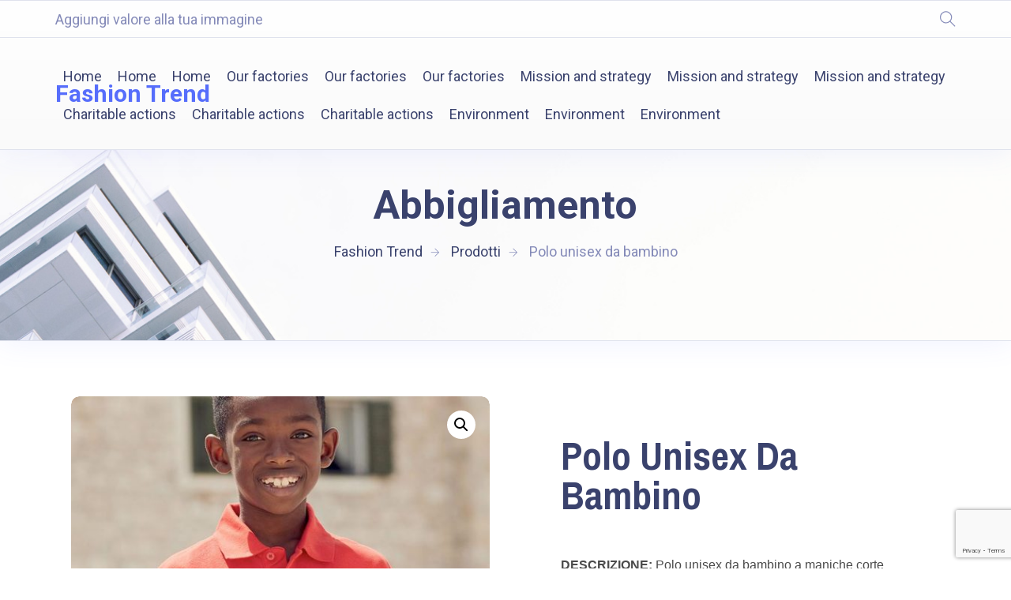

--- FILE ---
content_type: text/html; charset=UTF-8
request_url: https://www.fashiontrendsas.com/prodotto/polo-unisex-da-bambino/
body_size: 24603
content:
<!doctype html>
<html lang="it-IT">
<head>
	<meta charset="UTF-8">
	<meta name="viewport" content="width=device-width, initial-scale=1">
	<link rel="profile" href="https://gmpg.org/xfn/11">

	<title>Polo unisex da bambino &#8211; Fashion Trend</title>
<meta name='robots' content='max-image-preview:large' />
<link rel='dns-prefetch' href='//fonts.googleapis.com' />
<link rel="alternate" type="application/rss+xml" title="Fashion Trend &raquo; Feed" href="https://www.fashiontrendsas.com/feed/" />
<link rel="alternate" type="application/rss+xml" title="Fashion Trend &raquo; Feed dei commenti" href="https://www.fashiontrendsas.com/comments/feed/" />
<link rel="alternate" title="oEmbed (JSON)" type="application/json+oembed" href="https://www.fashiontrendsas.com/wp-json/oembed/1.0/embed?url=https%3A%2F%2Fwww.fashiontrendsas.com%2Fprodotto%2Fpolo-unisex-da-bambino%2F" />
<link rel="alternate" title="oEmbed (XML)" type="text/xml+oembed" href="https://www.fashiontrendsas.com/wp-json/oembed/1.0/embed?url=https%3A%2F%2Fwww.fashiontrendsas.com%2Fprodotto%2Fpolo-unisex-da-bambino%2F&#038;format=xml" />
<style id='wp-img-auto-sizes-contain-inline-css' type='text/css'>
img:is([sizes=auto i],[sizes^="auto," i]){contain-intrinsic-size:3000px 1500px}
/*# sourceURL=wp-img-auto-sizes-contain-inline-css */
</style>
<link rel='stylesheet' id='theme-icons-css' href='https://www.fashiontrendsas.com/wp-content/plugins/elementor-sm-widgets/assets/fonts/icons.css?ver=1.0' type='text/css' media='all' />
<link rel='stylesheet' id='theme-widgets-style-css' href='https://www.fashiontrendsas.com/wp-content/plugins/elementor-sm-widgets/assets/widgets_style.css?ver=1.0.7' type='text/css' media='all' />
<link rel='stylesheet' id='owl-carousel-css' href='https://www.fashiontrendsas.com/wp-content/plugins/elementor-sm-widgets/assets/css/owl.carousel.min.css?ver=2.3.4' type='text/css' media='all' />
<style id='wp-emoji-styles-inline-css' type='text/css'>

	img.wp-smiley, img.emoji {
		display: inline !important;
		border: none !important;
		box-shadow: none !important;
		height: 1em !important;
		width: 1em !important;
		margin: 0 0.07em !important;
		vertical-align: -0.1em !important;
		background: none !important;
		padding: 0 !important;
	}
/*# sourceURL=wp-emoji-styles-inline-css */
</style>
<link rel='stylesheet' id='wp-block-library-css' href='https://www.fashiontrendsas.com/wp-includes/css/dist/block-library/style.min.css?ver=6.9' type='text/css' media='all' />
<link rel='stylesheet' id='wc-blocks-style-css' href='https://www.fashiontrendsas.com/wp-content/plugins/woocommerce/assets/client/blocks/wc-blocks.css?ver=wc-9.6.0' type='text/css' media='all' />
<style id='global-styles-inline-css' type='text/css'>
:root{--wp--preset--aspect-ratio--square: 1;--wp--preset--aspect-ratio--4-3: 4/3;--wp--preset--aspect-ratio--3-4: 3/4;--wp--preset--aspect-ratio--3-2: 3/2;--wp--preset--aspect-ratio--2-3: 2/3;--wp--preset--aspect-ratio--16-9: 16/9;--wp--preset--aspect-ratio--9-16: 9/16;--wp--preset--color--black: #000000;--wp--preset--color--cyan-bluish-gray: #abb8c3;--wp--preset--color--white: #ffffff;--wp--preset--color--pale-pink: #f78da7;--wp--preset--color--vivid-red: #cf2e2e;--wp--preset--color--luminous-vivid-orange: #ff6900;--wp--preset--color--luminous-vivid-amber: #fcb900;--wp--preset--color--light-green-cyan: #7bdcb5;--wp--preset--color--vivid-green-cyan: #00d084;--wp--preset--color--pale-cyan-blue: #8ed1fc;--wp--preset--color--vivid-cyan-blue: #0693e3;--wp--preset--color--vivid-purple: #9b51e0;--wp--preset--gradient--vivid-cyan-blue-to-vivid-purple: linear-gradient(135deg,rgb(6,147,227) 0%,rgb(155,81,224) 100%);--wp--preset--gradient--light-green-cyan-to-vivid-green-cyan: linear-gradient(135deg,rgb(122,220,180) 0%,rgb(0,208,130) 100%);--wp--preset--gradient--luminous-vivid-amber-to-luminous-vivid-orange: linear-gradient(135deg,rgb(252,185,0) 0%,rgb(255,105,0) 100%);--wp--preset--gradient--luminous-vivid-orange-to-vivid-red: linear-gradient(135deg,rgb(255,105,0) 0%,rgb(207,46,46) 100%);--wp--preset--gradient--very-light-gray-to-cyan-bluish-gray: linear-gradient(135deg,rgb(238,238,238) 0%,rgb(169,184,195) 100%);--wp--preset--gradient--cool-to-warm-spectrum: linear-gradient(135deg,rgb(74,234,220) 0%,rgb(151,120,209) 20%,rgb(207,42,186) 40%,rgb(238,44,130) 60%,rgb(251,105,98) 80%,rgb(254,248,76) 100%);--wp--preset--gradient--blush-light-purple: linear-gradient(135deg,rgb(255,206,236) 0%,rgb(152,150,240) 100%);--wp--preset--gradient--blush-bordeaux: linear-gradient(135deg,rgb(254,205,165) 0%,rgb(254,45,45) 50%,rgb(107,0,62) 100%);--wp--preset--gradient--luminous-dusk: linear-gradient(135deg,rgb(255,203,112) 0%,rgb(199,81,192) 50%,rgb(65,88,208) 100%);--wp--preset--gradient--pale-ocean: linear-gradient(135deg,rgb(255,245,203) 0%,rgb(182,227,212) 50%,rgb(51,167,181) 100%);--wp--preset--gradient--electric-grass: linear-gradient(135deg,rgb(202,248,128) 0%,rgb(113,206,126) 100%);--wp--preset--gradient--midnight: linear-gradient(135deg,rgb(2,3,129) 0%,rgb(40,116,252) 100%);--wp--preset--font-size--small: 13px;--wp--preset--font-size--medium: 20px;--wp--preset--font-size--large: 36px;--wp--preset--font-size--x-large: 42px;--wp--preset--font-family--inter: "Inter", sans-serif;--wp--preset--font-family--cardo: Cardo;--wp--preset--spacing--20: 0.44rem;--wp--preset--spacing--30: 0.67rem;--wp--preset--spacing--40: 1rem;--wp--preset--spacing--50: 1.5rem;--wp--preset--spacing--60: 2.25rem;--wp--preset--spacing--70: 3.38rem;--wp--preset--spacing--80: 5.06rem;--wp--preset--shadow--natural: 6px 6px 9px rgba(0, 0, 0, 0.2);--wp--preset--shadow--deep: 12px 12px 50px rgba(0, 0, 0, 0.4);--wp--preset--shadow--sharp: 6px 6px 0px rgba(0, 0, 0, 0.2);--wp--preset--shadow--outlined: 6px 6px 0px -3px rgb(255, 255, 255), 6px 6px rgb(0, 0, 0);--wp--preset--shadow--crisp: 6px 6px 0px rgb(0, 0, 0);}:where(.is-layout-flex){gap: 0.5em;}:where(.is-layout-grid){gap: 0.5em;}body .is-layout-flex{display: flex;}.is-layout-flex{flex-wrap: wrap;align-items: center;}.is-layout-flex > :is(*, div){margin: 0;}body .is-layout-grid{display: grid;}.is-layout-grid > :is(*, div){margin: 0;}:where(.wp-block-columns.is-layout-flex){gap: 2em;}:where(.wp-block-columns.is-layout-grid){gap: 2em;}:where(.wp-block-post-template.is-layout-flex){gap: 1.25em;}:where(.wp-block-post-template.is-layout-grid){gap: 1.25em;}.has-black-color{color: var(--wp--preset--color--black) !important;}.has-cyan-bluish-gray-color{color: var(--wp--preset--color--cyan-bluish-gray) !important;}.has-white-color{color: var(--wp--preset--color--white) !important;}.has-pale-pink-color{color: var(--wp--preset--color--pale-pink) !important;}.has-vivid-red-color{color: var(--wp--preset--color--vivid-red) !important;}.has-luminous-vivid-orange-color{color: var(--wp--preset--color--luminous-vivid-orange) !important;}.has-luminous-vivid-amber-color{color: var(--wp--preset--color--luminous-vivid-amber) !important;}.has-light-green-cyan-color{color: var(--wp--preset--color--light-green-cyan) !important;}.has-vivid-green-cyan-color{color: var(--wp--preset--color--vivid-green-cyan) !important;}.has-pale-cyan-blue-color{color: var(--wp--preset--color--pale-cyan-blue) !important;}.has-vivid-cyan-blue-color{color: var(--wp--preset--color--vivid-cyan-blue) !important;}.has-vivid-purple-color{color: var(--wp--preset--color--vivid-purple) !important;}.has-black-background-color{background-color: var(--wp--preset--color--black) !important;}.has-cyan-bluish-gray-background-color{background-color: var(--wp--preset--color--cyan-bluish-gray) !important;}.has-white-background-color{background-color: var(--wp--preset--color--white) !important;}.has-pale-pink-background-color{background-color: var(--wp--preset--color--pale-pink) !important;}.has-vivid-red-background-color{background-color: var(--wp--preset--color--vivid-red) !important;}.has-luminous-vivid-orange-background-color{background-color: var(--wp--preset--color--luminous-vivid-orange) !important;}.has-luminous-vivid-amber-background-color{background-color: var(--wp--preset--color--luminous-vivid-amber) !important;}.has-light-green-cyan-background-color{background-color: var(--wp--preset--color--light-green-cyan) !important;}.has-vivid-green-cyan-background-color{background-color: var(--wp--preset--color--vivid-green-cyan) !important;}.has-pale-cyan-blue-background-color{background-color: var(--wp--preset--color--pale-cyan-blue) !important;}.has-vivid-cyan-blue-background-color{background-color: var(--wp--preset--color--vivid-cyan-blue) !important;}.has-vivid-purple-background-color{background-color: var(--wp--preset--color--vivid-purple) !important;}.has-black-border-color{border-color: var(--wp--preset--color--black) !important;}.has-cyan-bluish-gray-border-color{border-color: var(--wp--preset--color--cyan-bluish-gray) !important;}.has-white-border-color{border-color: var(--wp--preset--color--white) !important;}.has-pale-pink-border-color{border-color: var(--wp--preset--color--pale-pink) !important;}.has-vivid-red-border-color{border-color: var(--wp--preset--color--vivid-red) !important;}.has-luminous-vivid-orange-border-color{border-color: var(--wp--preset--color--luminous-vivid-orange) !important;}.has-luminous-vivid-amber-border-color{border-color: var(--wp--preset--color--luminous-vivid-amber) !important;}.has-light-green-cyan-border-color{border-color: var(--wp--preset--color--light-green-cyan) !important;}.has-vivid-green-cyan-border-color{border-color: var(--wp--preset--color--vivid-green-cyan) !important;}.has-pale-cyan-blue-border-color{border-color: var(--wp--preset--color--pale-cyan-blue) !important;}.has-vivid-cyan-blue-border-color{border-color: var(--wp--preset--color--vivid-cyan-blue) !important;}.has-vivid-purple-border-color{border-color: var(--wp--preset--color--vivid-purple) !important;}.has-vivid-cyan-blue-to-vivid-purple-gradient-background{background: var(--wp--preset--gradient--vivid-cyan-blue-to-vivid-purple) !important;}.has-light-green-cyan-to-vivid-green-cyan-gradient-background{background: var(--wp--preset--gradient--light-green-cyan-to-vivid-green-cyan) !important;}.has-luminous-vivid-amber-to-luminous-vivid-orange-gradient-background{background: var(--wp--preset--gradient--luminous-vivid-amber-to-luminous-vivid-orange) !important;}.has-luminous-vivid-orange-to-vivid-red-gradient-background{background: var(--wp--preset--gradient--luminous-vivid-orange-to-vivid-red) !important;}.has-very-light-gray-to-cyan-bluish-gray-gradient-background{background: var(--wp--preset--gradient--very-light-gray-to-cyan-bluish-gray) !important;}.has-cool-to-warm-spectrum-gradient-background{background: var(--wp--preset--gradient--cool-to-warm-spectrum) !important;}.has-blush-light-purple-gradient-background{background: var(--wp--preset--gradient--blush-light-purple) !important;}.has-blush-bordeaux-gradient-background{background: var(--wp--preset--gradient--blush-bordeaux) !important;}.has-luminous-dusk-gradient-background{background: var(--wp--preset--gradient--luminous-dusk) !important;}.has-pale-ocean-gradient-background{background: var(--wp--preset--gradient--pale-ocean) !important;}.has-electric-grass-gradient-background{background: var(--wp--preset--gradient--electric-grass) !important;}.has-midnight-gradient-background{background: var(--wp--preset--gradient--midnight) !important;}.has-small-font-size{font-size: var(--wp--preset--font-size--small) !important;}.has-medium-font-size{font-size: var(--wp--preset--font-size--medium) !important;}.has-large-font-size{font-size: var(--wp--preset--font-size--large) !important;}.has-x-large-font-size{font-size: var(--wp--preset--font-size--x-large) !important;}
/*# sourceURL=global-styles-inline-css */
</style>

<style id='classic-theme-styles-inline-css' type='text/css'>
/*! This file is auto-generated */
.wp-block-button__link{color:#fff;background-color:#32373c;border-radius:9999px;box-shadow:none;text-decoration:none;padding:calc(.667em + 2px) calc(1.333em + 2px);font-size:1.125em}.wp-block-file__button{background:#32373c;color:#fff;text-decoration:none}
/*# sourceURL=/wp-includes/css/classic-themes.min.css */
</style>
<link rel='stylesheet' id='contact-form-7-css' href='https://www.fashiontrendsas.com/wp-content/plugins/contact-form-7/includes/css/styles.css?ver=6.0.3' type='text/css' media='all' />
<link rel='stylesheet' id='photoswipe-css' href='https://www.fashiontrendsas.com/wp-content/plugins/woocommerce/assets/css/photoswipe/photoswipe.min.css?ver=9.6.0' type='text/css' media='all' />
<link rel='stylesheet' id='photoswipe-default-skin-css' href='https://www.fashiontrendsas.com/wp-content/plugins/woocommerce/assets/css/photoswipe/default-skin/default-skin.min.css?ver=9.6.0' type='text/css' media='all' />
<link rel='stylesheet' id='woocommerce-layout-css' href='https://www.fashiontrendsas.com/wp-content/plugins/woocommerce/assets/css/woocommerce-layout.css?ver=9.6.0' type='text/css' media='all' />
<link rel='stylesheet' id='woocommerce-smallscreen-css' href='https://www.fashiontrendsas.com/wp-content/plugins/woocommerce/assets/css/woocommerce-smallscreen.css?ver=9.6.0' type='text/css' media='only screen and (max-width: 768px)' />
<link rel='stylesheet' id='woocommerce-general-css' href='https://www.fashiontrendsas.com/wp-content/plugins/woocommerce/assets/css/woocommerce.css?ver=9.6.0' type='text/css' media='all' />
<style id='woocommerce-inline-inline-css' type='text/css'>
.woocommerce form .form-row .required { visibility: visible; }
/*# sourceURL=woocommerce-inline-inline-css */
</style>
<link rel='stylesheet' id='fontawesome-css-6-css' href='https://www.fashiontrendsas.com/wp-content/plugins/wp-font-awesome/font-awesome/css/fontawesome-all.min.css?ver=1.8.0' type='text/css' media='all' />
<link rel='stylesheet' id='fontawesome-css-4-css' href='https://www.fashiontrendsas.com/wp-content/plugins/wp-font-awesome/font-awesome/css/v4-shims.min.css?ver=1.8.0' type='text/css' media='all' />
<link rel='stylesheet' id='hfe-style-css' href='https://www.fashiontrendsas.com/wp-content/plugins/header-footer-elementor/assets/css/header-footer-elementor.css?ver=1.6.16' type='text/css' media='all' />
<link rel='stylesheet' id='elementor-icons-css' href='https://www.fashiontrendsas.com/wp-content/plugins/elementor/assets/lib/eicons/css/elementor-icons.min.css?ver=5.23.0' type='text/css' media='all' />
<link rel='stylesheet' id='elementor-frontend-css' href='https://www.fashiontrendsas.com/wp-content/plugins/elementor/assets/css/frontend-lite.min.css?ver=3.16.3' type='text/css' media='all' />
<style id='elementor-frontend-inline-css' type='text/css'>
.elementor-kit-8{--e-global-color-primary:#6EC1E4;--e-global-color-secondary:#54595F;--e-global-color-text:#7A7A7A;--e-global-color-accent:#61CE70;--e-global-typography-primary-font-family:"Roboto";--e-global-typography-primary-font-weight:600;--e-global-typography-secondary-font-family:"Roboto Slab";--e-global-typography-secondary-font-weight:400;--e-global-typography-text-font-family:"Roboto";--e-global-typography-text-font-weight:400;--e-global-typography-accent-font-family:"Roboto";--e-global-typography-accent-font-weight:500;}.elementor-section.elementor-section-boxed > .elementor-container{max-width:1140px;}.e-con{--container-max-width:1140px;}.elementor-widget:not(:last-child){margin-block-end:20px;}.elementor-element{--widgets-spacing:20px 20px;--widgets-spacing-row:20px;--widgets-spacing-column:20px;}{}h1.entry-title{display:var(--page-title-display);}@media(max-width:1024px){.elementor-section.elementor-section-boxed > .elementor-container{max-width:1024px;}.e-con{--container-max-width:1024px;}}@media(max-width:767px){.elementor-section.elementor-section-boxed > .elementor-container{max-width:767px;}.e-con{--container-max-width:767px;}}
.elementor-2877 .elementor-element.elementor-element-8b5c5d4:not(.elementor-motion-effects-element-type-background), .elementor-2877 .elementor-element.elementor-element-8b5c5d4 > .elementor-motion-effects-container > .elementor-motion-effects-layer{background-color:#000000;}.elementor-2877 .elementor-element.elementor-element-8b5c5d4{transition:background 0.3s, border 0.3s, border-radius 0.3s, box-shadow 0.3s;color:#ffffff;padding:8px 0px 8px 0px;z-index:11;}.elementor-2877 .elementor-element.elementor-element-8b5c5d4 > .elementor-background-overlay{transition:background 0.3s, border-radius 0.3s, opacity 0.3s;}.elementor-2877 .elementor-element.elementor-element-8b5c5d4 a{color:#ffffff;}.elementor-2877 .elementor-element.elementor-element-953a265 > .elementor-widget-wrap > .elementor-widget:not(.elementor-widget__width-auto):not(.elementor-widget__width-initial):not(:last-child):not(.elementor-absolute){margin-bottom:0px;}.elementor-2877 .elementor-element.elementor-element-953a265 > .elementor-element-populated{margin:5px 0px 0px 0px;--e-column-margin-right:0px;--e-column-margin-left:0px;padding:0px 10px 0px 10px;}.elementor-2877 .elementor-element.elementor-element-aef6a16{width:auto;max-width:auto;align-self:center;--e-icon-list-icon-size:14px;--icon-vertical-offset:0px;}.elementor-2877 .elementor-element.elementor-element-aef6a16 .elementor-icon-list-icon i{color:#ffffff;transition:color 0.3s;}.elementor-2877 .elementor-element.elementor-element-aef6a16 .elementor-icon-list-icon svg{fill:#ffffff;transition:fill 0.3s;}.elementor-2877 .elementor-element.elementor-element-aef6a16 .elementor-icon-list-text{transition:color 0.3s;}.elementor-2877 .elementor-element.elementor-element-0ff87a6.elementor-column > .elementor-widget-wrap{justify-content:flex-end;}.elementor-2877 .elementor-element.elementor-element-0ff87a6 > .elementor-widget-wrap > .elementor-widget:not(.elementor-widget__width-auto):not(.elementor-widget__width-initial):not(:last-child):not(.elementor-absolute){margin-bottom:0px;}.elementor-2877 .elementor-element.elementor-element-0ff87a6 > .elementor-element-populated{text-align:right;padding:0px 10px 0px 10px;}.elementor-2877 .elementor-element.elementor-element-809e124{width:auto;max-width:auto;align-self:center;color:#ffffff;font-size:14px;}.elementor-2877 .elementor-element.elementor-element-d686bab{width:auto;max-width:auto;align-self:center;color:#ffffff;font-size:14px;}.elementor-2877 .elementor-element.elementor-element-e52a00e > .elementor-container > .elementor-column > .elementor-widget-wrap{align-content:center;align-items:center;}.elementor-2877 .elementor-element.elementor-element-e52a00e{border-style:solid;border-width:1px 0px 1px 0px;border-color:rgba(255,255,255,0.41);padding:13px 0px 13px 0px;z-index:0;}.elementor-2877 .elementor-element.elementor-element-fcaeb2e > .elementor-widget-wrap > .elementor-widget:not(.elementor-widget__width-auto):not(.elementor-widget__width-initial):not(:last-child):not(.elementor-absolute){margin-bottom:0px;}.elementor-2877 .elementor-element.elementor-element-bf3eeb5.elementor-column > .elementor-widget-wrap{justify-content:flex-end;}.elementor-2877 .elementor-element.elementor-element-bf3eeb5 > .elementor-widget-wrap > .elementor-widget:not(.elementor-widget__width-auto):not(.elementor-widget__width-initial):not(:last-child):not(.elementor-absolute){margin-bottom:0px;}.elementor-2877 .elementor-element.elementor-element-bf3eeb5 > .elementor-element-populated{text-align:right;}.elementor-2877 .elementor-element.elementor-element-6f47d64 .hfe-search-form__container{min-height:50px;}.elementor-2877 .elementor-element.elementor-element-6f47d64 .hfe-search-submit{min-width:50px;}.elementor-2877 .elementor-element.elementor-element-6f47d64 .hfe-search-form__input{padding-left:calc(50px / 5);padding-right:calc(50px / 5);}.elementor-2877 .elementor-element.elementor-element-6f47d64 .hfe-search-form__container button#clear i:before,
					.elementor-2877 .elementor-element.elementor-element-6f47d64 .hfe-search-icon-toggle button#clear i:before,
				.elementor-2877 .elementor-element.elementor-element-6f47d64 .hfe-search-form__container button#clear-with-button i:before{font-size:20px;}.elementor-2877 .elementor-element.elementor-element-6f47d64 > .elementor-widget-container{margin:6px 0px 0px 0px;}.elementor-2877 .elementor-element.elementor-element-6f47d64 .hfe-search-form__input::placeholder{color:#7A7A7A6B;}.elementor-2877 .elementor-element.elementor-element-6f47d64 .hfe-search-form__input, .elementor-2877 .elementor-element.elementor-element-6f47d64 .hfe-input-focus .hfe-search-icon-toggle .hfe-search-form__input{background-color:#ededed;}.elementor-2877 .elementor-element.elementor-element-6f47d64 .hfe-search-icon-toggle .hfe-search-form__input{background-color:transparent;}.elementor-2877 .elementor-element.elementor-element-6f47d64 .hfe-search-form__container ,.elementor-2877 .elementor-element.elementor-element-6f47d64 .hfe-search-icon-toggle .hfe-search-form__input,.elementor-2877 .elementor-element.elementor-element-6f47d64 .hfe-input-focus .hfe-search-icon-toggle .hfe-search-form__input{border-style:none;}.elementor-2877 .elementor-element.elementor-element-6f47d64 .hfe-search-form__container, .elementor-2877 .elementor-element.elementor-element-6f47d64 .hfe-search-icon-toggle .hfe-search-form__input,.elementor-2877 .elementor-element.elementor-element-6f47d64 .hfe-input-focus .hfe-search-icon-toggle .hfe-search-form__input{border-radius:3px;}.elementor-2877 .elementor-element.elementor-element-6f47d64 .hfe-search-form__container button#clear-with-button,
					.elementor-2877 .elementor-element.elementor-element-6f47d64 .hfe-search-form__container button#clear,
					.elementor-2877 .elementor-element.elementor-element-6f47d64 .hfe-search-icon-toggle button#clear{color:#7a7a7a;}body.elementor-page-2877:not(.elementor-motion-effects-element-type-background), body.elementor-page-2877 > .elementor-motion-effects-container > .elementor-motion-effects-layer{background-color:#4054b2;}@media(max-width:1024px){.elementor-2877 .elementor-element.elementor-element-6f47d64 > .elementor-widget-container{margin:12px 0px 0px 0px;}}@media(min-width:768px){.elementor-2877 .elementor-element.elementor-element-fcaeb2e{width:18.683%;}.elementor-2877 .elementor-element.elementor-element-bf3eeb5{width:81.317%;}}@media(max-width:1024px) and (min-width:768px){.elementor-2877 .elementor-element.elementor-element-fcaeb2e{width:50%;}.elementor-2877 .elementor-element.elementor-element-bf3eeb5{width:50%;}}@media(max-width:767px){.elementor-2877 .elementor-element.elementor-element-e52a00e{padding:5px 0px 5px 0px;}.elementor-2877 .elementor-element.elementor-element-fcaeb2e{width:31%;}.elementor-2877 .elementor-element.elementor-element-bf3eeb5{width:69%;}.elementor-2877 .elementor-element.elementor-element-6f47d64 > .elementor-widget-container{margin:12px 0px 0px 0px;}}
@-webkit-keyframes ha_fadeIn{0%{opacity:0}to{opacity:1}}@keyframes ha_fadeIn{0%{opacity:0}to{opacity:1}}@-webkit-keyframes ha_zoomIn{0%{opacity:0;-webkit-transform:scale3d(.3,.3,.3);transform:scale3d(.3,.3,.3)}50%{opacity:1}}@keyframes ha_zoomIn{0%{opacity:0;-webkit-transform:scale3d(.3,.3,.3);transform:scale3d(.3,.3,.3)}50%{opacity:1}}@-webkit-keyframes ha_rollIn{0%{opacity:0;-webkit-transform:translate3d(-100%,0,0) rotate3d(0,0,1,-120deg);transform:translate3d(-100%,0,0) rotate3d(0,0,1,-120deg)}to{opacity:1}}@keyframes ha_rollIn{0%{opacity:0;-webkit-transform:translate3d(-100%,0,0) rotate3d(0,0,1,-120deg);transform:translate3d(-100%,0,0) rotate3d(0,0,1,-120deg)}to{opacity:1}}@-webkit-keyframes ha_bounce{0%,20%,53%,to{-webkit-animation-timing-function:cubic-bezier(.215,.61,.355,1);animation-timing-function:cubic-bezier(.215,.61,.355,1)}40%,43%{-webkit-transform:translate3d(0,-30px,0) scaleY(1.1);transform:translate3d(0,-30px,0) scaleY(1.1);-webkit-animation-timing-function:cubic-bezier(.755,.05,.855,.06);animation-timing-function:cubic-bezier(.755,.05,.855,.06)}70%{-webkit-transform:translate3d(0,-15px,0) scaleY(1.05);transform:translate3d(0,-15px,0) scaleY(1.05);-webkit-animation-timing-function:cubic-bezier(.755,.05,.855,.06);animation-timing-function:cubic-bezier(.755,.05,.855,.06)}80%{-webkit-transition-timing-function:cubic-bezier(.215,.61,.355,1);transition-timing-function:cubic-bezier(.215,.61,.355,1);-webkit-transform:translate3d(0,0,0) scaleY(.95);transform:translate3d(0,0,0) scaleY(.95)}90%{-webkit-transform:translate3d(0,-4px,0) scaleY(1.02);transform:translate3d(0,-4px,0) scaleY(1.02)}}@keyframes ha_bounce{0%,20%,53%,to{-webkit-animation-timing-function:cubic-bezier(.215,.61,.355,1);animation-timing-function:cubic-bezier(.215,.61,.355,1)}40%,43%{-webkit-transform:translate3d(0,-30px,0) scaleY(1.1);transform:translate3d(0,-30px,0) scaleY(1.1);-webkit-animation-timing-function:cubic-bezier(.755,.05,.855,.06);animation-timing-function:cubic-bezier(.755,.05,.855,.06)}70%{-webkit-transform:translate3d(0,-15px,0) scaleY(1.05);transform:translate3d(0,-15px,0) scaleY(1.05);-webkit-animation-timing-function:cubic-bezier(.755,.05,.855,.06);animation-timing-function:cubic-bezier(.755,.05,.855,.06)}80%{-webkit-transition-timing-function:cubic-bezier(.215,.61,.355,1);transition-timing-function:cubic-bezier(.215,.61,.355,1);-webkit-transform:translate3d(0,0,0) scaleY(.95);transform:translate3d(0,0,0) scaleY(.95)}90%{-webkit-transform:translate3d(0,-4px,0) scaleY(1.02);transform:translate3d(0,-4px,0) scaleY(1.02)}}@-webkit-keyframes ha_bounceIn{0%,20%,40%,60%,80%,to{-webkit-animation-timing-function:cubic-bezier(.215,.61,.355,1);animation-timing-function:cubic-bezier(.215,.61,.355,1)}0%{opacity:0;-webkit-transform:scale3d(.3,.3,.3);transform:scale3d(.3,.3,.3)}20%{-webkit-transform:scale3d(1.1,1.1,1.1);transform:scale3d(1.1,1.1,1.1)}40%{-webkit-transform:scale3d(.9,.9,.9);transform:scale3d(.9,.9,.9)}60%{opacity:1;-webkit-transform:scale3d(1.03,1.03,1.03);transform:scale3d(1.03,1.03,1.03)}80%{-webkit-transform:scale3d(.97,.97,.97);transform:scale3d(.97,.97,.97)}to{opacity:1}}@keyframes ha_bounceIn{0%,20%,40%,60%,80%,to{-webkit-animation-timing-function:cubic-bezier(.215,.61,.355,1);animation-timing-function:cubic-bezier(.215,.61,.355,1)}0%{opacity:0;-webkit-transform:scale3d(.3,.3,.3);transform:scale3d(.3,.3,.3)}20%{-webkit-transform:scale3d(1.1,1.1,1.1);transform:scale3d(1.1,1.1,1.1)}40%{-webkit-transform:scale3d(.9,.9,.9);transform:scale3d(.9,.9,.9)}60%{opacity:1;-webkit-transform:scale3d(1.03,1.03,1.03);transform:scale3d(1.03,1.03,1.03)}80%{-webkit-transform:scale3d(.97,.97,.97);transform:scale3d(.97,.97,.97)}to{opacity:1}}@-webkit-keyframes ha_flipInX{0%{opacity:0;-webkit-transform:perspective(400px) rotate3d(1,0,0,90deg);transform:perspective(400px) rotate3d(1,0,0,90deg);-webkit-animation-timing-function:ease-in;animation-timing-function:ease-in}40%{-webkit-transform:perspective(400px) rotate3d(1,0,0,-20deg);transform:perspective(400px) rotate3d(1,0,0,-20deg);-webkit-animation-timing-function:ease-in;animation-timing-function:ease-in}60%{opacity:1;-webkit-transform:perspective(400px) rotate3d(1,0,0,10deg);transform:perspective(400px) rotate3d(1,0,0,10deg)}80%{-webkit-transform:perspective(400px) rotate3d(1,0,0,-5deg);transform:perspective(400px) rotate3d(1,0,0,-5deg)}}@keyframes ha_flipInX{0%{opacity:0;-webkit-transform:perspective(400px) rotate3d(1,0,0,90deg);transform:perspective(400px) rotate3d(1,0,0,90deg);-webkit-animation-timing-function:ease-in;animation-timing-function:ease-in}40%{-webkit-transform:perspective(400px) rotate3d(1,0,0,-20deg);transform:perspective(400px) rotate3d(1,0,0,-20deg);-webkit-animation-timing-function:ease-in;animation-timing-function:ease-in}60%{opacity:1;-webkit-transform:perspective(400px) rotate3d(1,0,0,10deg);transform:perspective(400px) rotate3d(1,0,0,10deg)}80%{-webkit-transform:perspective(400px) rotate3d(1,0,0,-5deg);transform:perspective(400px) rotate3d(1,0,0,-5deg)}}@-webkit-keyframes ha_flipInY{0%{opacity:0;-webkit-transform:perspective(400px) rotate3d(0,1,0,90deg);transform:perspective(400px) rotate3d(0,1,0,90deg);-webkit-animation-timing-function:ease-in;animation-timing-function:ease-in}40%{-webkit-transform:perspective(400px) rotate3d(0,1,0,-20deg);transform:perspective(400px) rotate3d(0,1,0,-20deg);-webkit-animation-timing-function:ease-in;animation-timing-function:ease-in}60%{opacity:1;-webkit-transform:perspective(400px) rotate3d(0,1,0,10deg);transform:perspective(400px) rotate3d(0,1,0,10deg)}80%{-webkit-transform:perspective(400px) rotate3d(0,1,0,-5deg);transform:perspective(400px) rotate3d(0,1,0,-5deg)}}@keyframes ha_flipInY{0%{opacity:0;-webkit-transform:perspective(400px) rotate3d(0,1,0,90deg);transform:perspective(400px) rotate3d(0,1,0,90deg);-webkit-animation-timing-function:ease-in;animation-timing-function:ease-in}40%{-webkit-transform:perspective(400px) rotate3d(0,1,0,-20deg);transform:perspective(400px) rotate3d(0,1,0,-20deg);-webkit-animation-timing-function:ease-in;animation-timing-function:ease-in}60%{opacity:1;-webkit-transform:perspective(400px) rotate3d(0,1,0,10deg);transform:perspective(400px) rotate3d(0,1,0,10deg)}80%{-webkit-transform:perspective(400px) rotate3d(0,1,0,-5deg);transform:perspective(400px) rotate3d(0,1,0,-5deg)}}@-webkit-keyframes ha_swing{20%{-webkit-transform:rotate3d(0,0,1,15deg);transform:rotate3d(0,0,1,15deg)}40%{-webkit-transform:rotate3d(0,0,1,-10deg);transform:rotate3d(0,0,1,-10deg)}60%{-webkit-transform:rotate3d(0,0,1,5deg);transform:rotate3d(0,0,1,5deg)}80%{-webkit-transform:rotate3d(0,0,1,-5deg);transform:rotate3d(0,0,1,-5deg)}}@keyframes ha_swing{20%{-webkit-transform:rotate3d(0,0,1,15deg);transform:rotate3d(0,0,1,15deg)}40%{-webkit-transform:rotate3d(0,0,1,-10deg);transform:rotate3d(0,0,1,-10deg)}60%{-webkit-transform:rotate3d(0,0,1,5deg);transform:rotate3d(0,0,1,5deg)}80%{-webkit-transform:rotate3d(0,0,1,-5deg);transform:rotate3d(0,0,1,-5deg)}}@-webkit-keyframes ha_slideInDown{0%{visibility:visible;-webkit-transform:translate3d(0,-100%,0);transform:translate3d(0,-100%,0)}}@keyframes ha_slideInDown{0%{visibility:visible;-webkit-transform:translate3d(0,-100%,0);transform:translate3d(0,-100%,0)}}@-webkit-keyframes ha_slideInUp{0%{visibility:visible;-webkit-transform:translate3d(0,100%,0);transform:translate3d(0,100%,0)}}@keyframes ha_slideInUp{0%{visibility:visible;-webkit-transform:translate3d(0,100%,0);transform:translate3d(0,100%,0)}}@-webkit-keyframes ha_slideInLeft{0%{visibility:visible;-webkit-transform:translate3d(-100%,0,0);transform:translate3d(-100%,0,0)}}@keyframes ha_slideInLeft{0%{visibility:visible;-webkit-transform:translate3d(-100%,0,0);transform:translate3d(-100%,0,0)}}@-webkit-keyframes ha_slideInRight{0%{visibility:visible;-webkit-transform:translate3d(100%,0,0);transform:translate3d(100%,0,0)}}@keyframes ha_slideInRight{0%{visibility:visible;-webkit-transform:translate3d(100%,0,0);transform:translate3d(100%,0,0)}}.ha_fadeIn{-webkit-animation-name:ha_fadeIn;animation-name:ha_fadeIn}.ha_zoomIn{-webkit-animation-name:ha_zoomIn;animation-name:ha_zoomIn}.ha_rollIn{-webkit-animation-name:ha_rollIn;animation-name:ha_rollIn}.ha_bounce{-webkit-transform-origin:center bottom;-ms-transform-origin:center bottom;transform-origin:center bottom;-webkit-animation-name:ha_bounce;animation-name:ha_bounce}.ha_bounceIn{-webkit-animation-name:ha_bounceIn;animation-name:ha_bounceIn;-webkit-animation-duration:.75s;-webkit-animation-duration:calc(var(--animate-duration)*.75);animation-duration:.75s;animation-duration:calc(var(--animate-duration)*.75)}.ha_flipInX,.ha_flipInY{-webkit-animation-name:ha_flipInX;animation-name:ha_flipInX;-webkit-backface-visibility:visible!important;backface-visibility:visible!important}.ha_flipInY{-webkit-animation-name:ha_flipInY;animation-name:ha_flipInY}.ha_swing{-webkit-transform-origin:top center;-ms-transform-origin:top center;transform-origin:top center;-webkit-animation-name:ha_swing;animation-name:ha_swing}.ha_slideInDown{-webkit-animation-name:ha_slideInDown;animation-name:ha_slideInDown}.ha_slideInUp{-webkit-animation-name:ha_slideInUp;animation-name:ha_slideInUp}.ha_slideInLeft{-webkit-animation-name:ha_slideInLeft;animation-name:ha_slideInLeft}.ha_slideInRight{-webkit-animation-name:ha_slideInRight;animation-name:ha_slideInRight}.ha-css-transform-yes{-webkit-transition-duration:var(--ha-tfx-transition-duration, .2s);transition-duration:var(--ha-tfx-transition-duration, .2s);-webkit-transition-property:-webkit-transform;transition-property:transform;transition-property:transform,-webkit-transform;-webkit-transform:translate(var(--ha-tfx-translate-x, 0),var(--ha-tfx-translate-y, 0)) scale(var(--ha-tfx-scale-x, 1),var(--ha-tfx-scale-y, 1)) skew(var(--ha-tfx-skew-x, 0),var(--ha-tfx-skew-y, 0)) rotateX(var(--ha-tfx-rotate-x, 0)) rotateY(var(--ha-tfx-rotate-y, 0)) rotateZ(var(--ha-tfx-rotate-z, 0));transform:translate(var(--ha-tfx-translate-x, 0),var(--ha-tfx-translate-y, 0)) scale(var(--ha-tfx-scale-x, 1),var(--ha-tfx-scale-y, 1)) skew(var(--ha-tfx-skew-x, 0),var(--ha-tfx-skew-y, 0)) rotateX(var(--ha-tfx-rotate-x, 0)) rotateY(var(--ha-tfx-rotate-y, 0)) rotateZ(var(--ha-tfx-rotate-z, 0))}.ha-css-transform-yes:hover{-webkit-transform:translate(var(--ha-tfx-translate-x-hover, var(--ha-tfx-translate-x, 0)),var(--ha-tfx-translate-y-hover, var(--ha-tfx-translate-y, 0))) scale(var(--ha-tfx-scale-x-hover, var(--ha-tfx-scale-x, 1)),var(--ha-tfx-scale-y-hover, var(--ha-tfx-scale-y, 1))) skew(var(--ha-tfx-skew-x-hover, var(--ha-tfx-skew-x, 0)),var(--ha-tfx-skew-y-hover, var(--ha-tfx-skew-y, 0))) rotateX(var(--ha-tfx-rotate-x-hover, var(--ha-tfx-rotate-x, 0))) rotateY(var(--ha-tfx-rotate-y-hover, var(--ha-tfx-rotate-y, 0))) rotateZ(var(--ha-tfx-rotate-z-hover, var(--ha-tfx-rotate-z, 0)));transform:translate(var(--ha-tfx-translate-x-hover, var(--ha-tfx-translate-x, 0)),var(--ha-tfx-translate-y-hover, var(--ha-tfx-translate-y, 0))) scale(var(--ha-tfx-scale-x-hover, var(--ha-tfx-scale-x, 1)),var(--ha-tfx-scale-y-hover, var(--ha-tfx-scale-y, 1))) skew(var(--ha-tfx-skew-x-hover, var(--ha-tfx-skew-x, 0)),var(--ha-tfx-skew-y-hover, var(--ha-tfx-skew-y, 0))) rotateX(var(--ha-tfx-rotate-x-hover, var(--ha-tfx-rotate-x, 0))) rotateY(var(--ha-tfx-rotate-y-hover, var(--ha-tfx-rotate-y, 0))) rotateZ(var(--ha-tfx-rotate-z-hover, var(--ha-tfx-rotate-z, 0)))}.happy-addon>.elementor-widget-container{word-wrap:break-word;overflow-wrap:break-word}.happy-addon>.elementor-widget-container,.happy-addon>.elementor-widget-container *{-webkit-box-sizing:border-box;box-sizing:border-box}.happy-addon p:empty{display:none}.happy-addon .elementor-inline-editing{min-height:auto!important}.happy-addon-pro img{max-width:100%;height:auto;-o-object-fit:cover;object-fit:cover}.ha-screen-reader-text{position:absolute;overflow:hidden;clip:rect(1px,1px,1px,1px);margin:-1px;padding:0;width:1px;height:1px;border:0;word-wrap:normal!important;-webkit-clip-path:inset(50%);clip-path:inset(50%)}.ha-has-bg-overlay>.elementor-widget-container{position:relative;z-index:1}.ha-has-bg-overlay>.elementor-widget-container:before{position:absolute;top:0;left:0;z-index:-1;width:100%;height:100%;content:""}.ha-popup--is-enabled .ha-js-popup,.ha-popup--is-enabled .ha-js-popup img{cursor:-webkit-zoom-in!important;cursor:zoom-in!important}.mfp-wrap .mfp-arrow,.mfp-wrap .mfp-close{background-color:transparent}.mfp-wrap .mfp-arrow:focus,.mfp-wrap .mfp-close:focus{outline-width:thin}.ha-advanced-tooltip-enable{position:relative;cursor:pointer;--ha-tooltip-arrow-color:black;--ha-tooltip-arrow-distance:0}.ha-advanced-tooltip-enable .ha-advanced-tooltip-content{position:absolute;z-index:999;display:none;padding:5px 0;width:120px;height:auto;border-radius:6px;background-color:#000;color:#fff;text-align:center;opacity:0}.ha-advanced-tooltip-enable .ha-advanced-tooltip-content::after{position:absolute;border-width:5px;border-style:solid;content:""}.ha-advanced-tooltip-enable .ha-advanced-tooltip-content.no-arrow::after{visibility:hidden}.ha-advanced-tooltip-enable .ha-advanced-tooltip-content.show{display:inline-block;opacity:1}.ha-advanced-tooltip-enable.ha-advanced-tooltip-top .ha-advanced-tooltip-content,body[data-elementor-device-mode=tablet] .ha-advanced-tooltip-enable.ha-advanced-tooltip-tablet-top .ha-advanced-tooltip-content{top:unset;right:0;bottom:calc(101% + var(--ha-tooltip-arrow-distance));left:0;margin:0 auto}.ha-advanced-tooltip-enable.ha-advanced-tooltip-top .ha-advanced-tooltip-content::after,body[data-elementor-device-mode=tablet] .ha-advanced-tooltip-enable.ha-advanced-tooltip-tablet-top .ha-advanced-tooltip-content::after{top:100%;right:unset;bottom:unset;left:50%;border-color:var(--ha-tooltip-arrow-color) transparent transparent transparent;-webkit-transform:translateX(-50%);-ms-transform:translateX(-50%);transform:translateX(-50%)}.ha-advanced-tooltip-enable.ha-advanced-tooltip-bottom .ha-advanced-tooltip-content,body[data-elementor-device-mode=tablet] .ha-advanced-tooltip-enable.ha-advanced-tooltip-tablet-bottom .ha-advanced-tooltip-content{top:calc(101% + var(--ha-tooltip-arrow-distance));right:0;bottom:unset;left:0;margin:0 auto}.ha-advanced-tooltip-enable.ha-advanced-tooltip-bottom .ha-advanced-tooltip-content::after,body[data-elementor-device-mode=tablet] .ha-advanced-tooltip-enable.ha-advanced-tooltip-tablet-bottom .ha-advanced-tooltip-content::after{top:unset;right:unset;bottom:100%;left:50%;border-color:transparent transparent var(--ha-tooltip-arrow-color) transparent;-webkit-transform:translateX(-50%);-ms-transform:translateX(-50%);transform:translateX(-50%)}.ha-advanced-tooltip-enable.ha-advanced-tooltip-left .ha-advanced-tooltip-content,body[data-elementor-device-mode=tablet] .ha-advanced-tooltip-enable.ha-advanced-tooltip-tablet-left .ha-advanced-tooltip-content{top:50%;right:calc(101% + var(--ha-tooltip-arrow-distance));bottom:unset;left:unset;-webkit-transform:translateY(-50%);-ms-transform:translateY(-50%);transform:translateY(-50%)}.ha-advanced-tooltip-enable.ha-advanced-tooltip-left .ha-advanced-tooltip-content::after,body[data-elementor-device-mode=tablet] .ha-advanced-tooltip-enable.ha-advanced-tooltip-tablet-left .ha-advanced-tooltip-content::after{top:50%;right:unset;bottom:unset;left:100%;border-color:transparent transparent transparent var(--ha-tooltip-arrow-color);-webkit-transform:translateY(-50%);-ms-transform:translateY(-50%);transform:translateY(-50%)}.ha-advanced-tooltip-enable.ha-advanced-tooltip-right .ha-advanced-tooltip-content,body[data-elementor-device-mode=tablet] .ha-advanced-tooltip-enable.ha-advanced-tooltip-tablet-right .ha-advanced-tooltip-content{top:50%;right:unset;bottom:unset;left:calc(101% + var(--ha-tooltip-arrow-distance));-webkit-transform:translateY(-50%);-ms-transform:translateY(-50%);transform:translateY(-50%)}.ha-advanced-tooltip-enable.ha-advanced-tooltip-right .ha-advanced-tooltip-content::after,body[data-elementor-device-mode=tablet] .ha-advanced-tooltip-enable.ha-advanced-tooltip-tablet-right .ha-advanced-tooltip-content::after{top:50%;right:100%;bottom:unset;left:unset;border-color:transparent var(--ha-tooltip-arrow-color) transparent transparent;-webkit-transform:translateY(-50%);-ms-transform:translateY(-50%);transform:translateY(-50%)}body[data-elementor-device-mode=mobile] .ha-advanced-tooltip-enable.ha-advanced-tooltip-mobile-top .ha-advanced-tooltip-content{top:unset;right:0;bottom:calc(101% + var(--ha-tooltip-arrow-distance));left:0;margin:0 auto}body[data-elementor-device-mode=mobile] .ha-advanced-tooltip-enable.ha-advanced-tooltip-mobile-top .ha-advanced-tooltip-content::after{top:100%;right:unset;bottom:unset;left:50%;border-color:var(--ha-tooltip-arrow-color) transparent transparent transparent;-webkit-transform:translateX(-50%);-ms-transform:translateX(-50%);transform:translateX(-50%)}body[data-elementor-device-mode=mobile] .ha-advanced-tooltip-enable.ha-advanced-tooltip-mobile-bottom .ha-advanced-tooltip-content{top:calc(101% + var(--ha-tooltip-arrow-distance));right:0;bottom:unset;left:0;margin:0 auto}body[data-elementor-device-mode=mobile] .ha-advanced-tooltip-enable.ha-advanced-tooltip-mobile-bottom .ha-advanced-tooltip-content::after{top:unset;right:unset;bottom:100%;left:50%;border-color:transparent transparent var(--ha-tooltip-arrow-color) transparent;-webkit-transform:translateX(-50%);-ms-transform:translateX(-50%);transform:translateX(-50%)}body[data-elementor-device-mode=mobile] .ha-advanced-tooltip-enable.ha-advanced-tooltip-mobile-left .ha-advanced-tooltip-content{top:50%;right:calc(101% + var(--ha-tooltip-arrow-distance));bottom:unset;left:unset;-webkit-transform:translateY(-50%);-ms-transform:translateY(-50%);transform:translateY(-50%)}body[data-elementor-device-mode=mobile] .ha-advanced-tooltip-enable.ha-advanced-tooltip-mobile-left .ha-advanced-tooltip-content::after{top:50%;right:unset;bottom:unset;left:100%;border-color:transparent transparent transparent var(--ha-tooltip-arrow-color);-webkit-transform:translateY(-50%);-ms-transform:translateY(-50%);transform:translateY(-50%)}body[data-elementor-device-mode=mobile] .ha-advanced-tooltip-enable.ha-advanced-tooltip-mobile-right .ha-advanced-tooltip-content{top:50%;right:unset;bottom:unset;left:calc(101% + var(--ha-tooltip-arrow-distance));-webkit-transform:translateY(-50%);-ms-transform:translateY(-50%);transform:translateY(-50%)}body[data-elementor-device-mode=mobile] .ha-advanced-tooltip-enable.ha-advanced-tooltip-mobile-right .ha-advanced-tooltip-content::after{top:50%;right:100%;bottom:unset;left:unset;border-color:transparent var(--ha-tooltip-arrow-color) transparent transparent;-webkit-transform:translateY(-50%);-ms-transform:translateY(-50%);transform:translateY(-50%)}body.elementor-editor-active .happy-addon.ha-gravityforms .gform_wrapper{display:block!important}.ha-scroll-to-top-wrap.ha-scroll-to-top-hide{display:none}.ha-scroll-to-top-wrap.edit-mode,.ha-scroll-to-top-wrap.single-page-off{display:none!important}.ha-scroll-to-top-button{position:fixed;right:15px;bottom:15px;z-index:9999;display:-webkit-box;display:-webkit-flex;display:-ms-flexbox;display:flex;-webkit-box-align:center;-webkit-align-items:center;align-items:center;-ms-flex-align:center;-webkit-box-pack:center;-ms-flex-pack:center;-webkit-justify-content:center;justify-content:center;width:50px;height:50px;border-radius:50px;background-color:#5636d1;color:#fff;text-align:center;opacity:1;cursor:pointer;-webkit-transition:all .3s;transition:all .3s}.ha-scroll-to-top-button i{color:#fff;font-size:16px}.ha-scroll-to-top-button:hover{background-color:#e2498a}.ha-particle-wrapper{position:absolute;top:0;left:0;width:100%;height:100%}.ha-floating-element{position:fixed;z-index:999}.ha-floating-element-align-top-left .ha-floating-element{top:0;left:0}.ha-floating-element-align-top-right .ha-floating-element{top:0;right:0}.ha-floating-element-align-top-center .ha-floating-element{top:0;left:50%;-webkit-transform:translateX(-50%);-ms-transform:translateX(-50%);transform:translateX(-50%)}.ha-floating-element-align-middle-left .ha-floating-element{top:50%;left:0;-webkit-transform:translateY(-50%);-ms-transform:translateY(-50%);transform:translateY(-50%)}.ha-floating-element-align-middle-right .ha-floating-element{top:50%;right:0;-webkit-transform:translateY(-50%);-ms-transform:translateY(-50%);transform:translateY(-50%)}.ha-floating-element-align-bottom-left .ha-floating-element{bottom:0;left:0}.ha-floating-element-align-bottom-right .ha-floating-element{right:0;bottom:0}.ha-floating-element-align-bottom-center .ha-floating-element{bottom:0;left:50%;-webkit-transform:translateX(-50%);-ms-transform:translateX(-50%);transform:translateX(-50%)}.ha-editor-placeholder{padding:20px;border:5px double #f1f1f1;background:#f8f8f8;text-align:center}.ha-editor-placeholder-title{margin-top:0;margin-bottom:8px;font-weight:700;font-size:16px}.ha-editor-placeholder-content{margin:0;font-size:12px}.ha-p-relative{position:relative}.ha-p-absolute{position:absolute}.ha-p-fixed{position:fixed}.ha-w-1{width:1%}.ha-h-1{height:1%}.ha-w-2{width:2%}.ha-h-2{height:2%}.ha-w-3{width:3%}.ha-h-3{height:3%}.ha-w-4{width:4%}.ha-h-4{height:4%}.ha-w-5{width:5%}.ha-h-5{height:5%}.ha-w-6{width:6%}.ha-h-6{height:6%}.ha-w-7{width:7%}.ha-h-7{height:7%}.ha-w-8{width:8%}.ha-h-8{height:8%}.ha-w-9{width:9%}.ha-h-9{height:9%}.ha-w-10{width:10%}.ha-h-10{height:10%}.ha-w-11{width:11%}.ha-h-11{height:11%}.ha-w-12{width:12%}.ha-h-12{height:12%}.ha-w-13{width:13%}.ha-h-13{height:13%}.ha-w-14{width:14%}.ha-h-14{height:14%}.ha-w-15{width:15%}.ha-h-15{height:15%}.ha-w-16{width:16%}.ha-h-16{height:16%}.ha-w-17{width:17%}.ha-h-17{height:17%}.ha-w-18{width:18%}.ha-h-18{height:18%}.ha-w-19{width:19%}.ha-h-19{height:19%}.ha-w-20{width:20%}.ha-h-20{height:20%}.ha-w-21{width:21%}.ha-h-21{height:21%}.ha-w-22{width:22%}.ha-h-22{height:22%}.ha-w-23{width:23%}.ha-h-23{height:23%}.ha-w-24{width:24%}.ha-h-24{height:24%}.ha-w-25{width:25%}.ha-h-25{height:25%}.ha-w-26{width:26%}.ha-h-26{height:26%}.ha-w-27{width:27%}.ha-h-27{height:27%}.ha-w-28{width:28%}.ha-h-28{height:28%}.ha-w-29{width:29%}.ha-h-29{height:29%}.ha-w-30{width:30%}.ha-h-30{height:30%}.ha-w-31{width:31%}.ha-h-31{height:31%}.ha-w-32{width:32%}.ha-h-32{height:32%}.ha-w-33{width:33%}.ha-h-33{height:33%}.ha-w-34{width:34%}.ha-h-34{height:34%}.ha-w-35{width:35%}.ha-h-35{height:35%}.ha-w-36{width:36%}.ha-h-36{height:36%}.ha-w-37{width:37%}.ha-h-37{height:37%}.ha-w-38{width:38%}.ha-h-38{height:38%}.ha-w-39{width:39%}.ha-h-39{height:39%}.ha-w-40{width:40%}.ha-h-40{height:40%}.ha-w-41{width:41%}.ha-h-41{height:41%}.ha-w-42{width:42%}.ha-h-42{height:42%}.ha-w-43{width:43%}.ha-h-43{height:43%}.ha-w-44{width:44%}.ha-h-44{height:44%}.ha-w-45{width:45%}.ha-h-45{height:45%}.ha-w-46{width:46%}.ha-h-46{height:46%}.ha-w-47{width:47%}.ha-h-47{height:47%}.ha-w-48{width:48%}.ha-h-48{height:48%}.ha-w-49{width:49%}.ha-h-49{height:49%}.ha-w-50{width:50%}.ha-h-50{height:50%}.ha-w-51{width:51%}.ha-h-51{height:51%}.ha-w-52{width:52%}.ha-h-52{height:52%}.ha-w-53{width:53%}.ha-h-53{height:53%}.ha-w-54{width:54%}.ha-h-54{height:54%}.ha-w-55{width:55%}.ha-h-55{height:55%}.ha-w-56{width:56%}.ha-h-56{height:56%}.ha-w-57{width:57%}.ha-h-57{height:57%}.ha-w-58{width:58%}.ha-h-58{height:58%}.ha-w-59{width:59%}.ha-h-59{height:59%}.ha-w-60{width:60%}.ha-h-60{height:60%}.ha-w-61{width:61%}.ha-h-61{height:61%}.ha-w-62{width:62%}.ha-h-62{height:62%}.ha-w-63{width:63%}.ha-h-63{height:63%}.ha-w-64{width:64%}.ha-h-64{height:64%}.ha-w-65{width:65%}.ha-h-65{height:65%}.ha-w-66{width:66%}.ha-h-66{height:66%}.ha-w-67{width:67%}.ha-h-67{height:67%}.ha-w-68{width:68%}.ha-h-68{height:68%}.ha-w-69{width:69%}.ha-h-69{height:69%}.ha-w-70{width:70%}.ha-h-70{height:70%}.ha-w-71{width:71%}.ha-h-71{height:71%}.ha-w-72{width:72%}.ha-h-72{height:72%}.ha-w-73{width:73%}.ha-h-73{height:73%}.ha-w-74{width:74%}.ha-h-74{height:74%}.ha-w-75{width:75%}.ha-h-75{height:75%}.ha-w-76{width:76%}.ha-h-76{height:76%}.ha-w-77{width:77%}.ha-h-77{height:77%}.ha-w-78{width:78%}.ha-h-78{height:78%}.ha-w-79{width:79%}.ha-h-79{height:79%}.ha-w-80{width:80%}.ha-h-80{height:80%}.ha-w-81{width:81%}.ha-h-81{height:81%}.ha-w-82{width:82%}.ha-h-82{height:82%}.ha-w-83{width:83%}.ha-h-83{height:83%}.ha-w-84{width:84%}.ha-h-84{height:84%}.ha-w-85{width:85%}.ha-h-85{height:85%}.ha-w-86{width:86%}.ha-h-86{height:86%}.ha-w-87{width:87%}.ha-h-87{height:87%}.ha-w-88{width:88%}.ha-h-88{height:88%}.ha-w-89{width:89%}.ha-h-89{height:89%}.ha-w-90{width:90%}.ha-h-90{height:90%}.ha-w-91{width:91%}.ha-h-91{height:91%}.ha-w-92{width:92%}.ha-h-92{height:92%}.ha-w-93{width:93%}.ha-h-93{height:93%}.ha-w-94{width:94%}.ha-h-94{height:94%}.ha-w-95{width:95%}.ha-h-95{height:95%}.ha-w-96{width:96%}.ha-h-96{height:96%}.ha-w-97{width:97%}.ha-h-97{height:97%}.ha-w-98{width:98%}.ha-h-98{height:98%}.ha-w-99{width:99%}.ha-h-99{height:99%}.ha-w-100{width:100%}.ha-h-100{height:100%}.ha-flex{display:-webkit-box!important;display:-webkit-flex!important;display:-ms-flexbox!important;display:flex!important}.ha-flex-inline{display:-webkit-inline-box!important;display:-webkit-inline-flex!important;display:-ms-inline-flexbox!important;display:inline-flex!important}.ha-flex-x-start{-webkit-box-pack:start;-ms-flex-pack:start;-webkit-justify-content:flex-start;justify-content:flex-start}.ha-flex-x-end{-webkit-box-pack:end;-ms-flex-pack:end;-webkit-justify-content:flex-end;justify-content:flex-end}.ha-flex-x-between{-webkit-box-pack:justify;-ms-flex-pack:justify;-webkit-justify-content:space-between;justify-content:space-between}.ha-flex-x-around{-ms-flex-pack:distribute;-webkit-justify-content:space-around;justify-content:space-around}.ha-flex-x-even{-webkit-box-pack:space-evenly;-ms-flex-pack:space-evenly;-webkit-justify-content:space-evenly;justify-content:space-evenly}.ha-flex-x-center{-webkit-box-pack:center;-ms-flex-pack:center;-webkit-justify-content:center;justify-content:center}.ha-flex-y-top{-webkit-box-align:start;-webkit-align-items:flex-start;align-items:flex-start;-ms-flex-align:start}.ha-flex-y-center{-webkit-box-align:center;-webkit-align-items:center;align-items:center;-ms-flex-align:center}.ha-flex-y-bottom{-webkit-box-align:end;-webkit-align-items:flex-end;align-items:flex-end;-ms-flex-align:end}
.elementor-103 .elementor-element.elementor-element-689ddb8:not(.elementor-motion-effects-element-type-background), .elementor-103 .elementor-element.elementor-element-689ddb8 > .elementor-motion-effects-container > .elementor-motion-effects-layer{background-color:#161616;}.elementor-103 .elementor-element.elementor-element-689ddb8{transition:background 0.3s, border 0.3s, border-radius 0.3s, box-shadow 0.3s;color:#ffffff;padding:86px 0px 86px 0px;}.elementor-103 .elementor-element.elementor-element-689ddb8 > .elementor-background-overlay{transition:background 0.3s, border-radius 0.3s, opacity 0.3s;}.elementor-103 .elementor-element.elementor-element-689ddb8 .elementor-heading-title{color:#ffffff;}.elementor-103 .elementor-element.elementor-element-689ddb8 a{color:#ffffff;}.elementor-103 .elementor-element.elementor-element-3906bd7{text-align:left;}.elementor-103 .elementor-element.elementor-element-1d62763{color:#afafaf;}.elementor-103 .elementor-element.elementor-element-7421442:not(.elementor-motion-effects-element-type-background), .elementor-103 .elementor-element.elementor-element-7421442 > .elementor-motion-effects-container > .elementor-motion-effects-layer{background-color:#0c0c0c;}.elementor-103 .elementor-element.elementor-element-7421442{transition:background 0.3s, border 0.3s, border-radius 0.3s, box-shadow 0.3s;padding:10px 0px 10px 0px;}.elementor-103 .elementor-element.elementor-element-7421442 > .elementor-background-overlay{transition:background 0.3s, border-radius 0.3s, opacity 0.3s;}.elementor-103 .elementor-element.elementor-element-9e2b562.elementor-column > .elementor-widget-wrap{justify-content:space-between;}.elementor-103 .elementor-element.elementor-element-7a43394{width:auto;max-width:auto;align-self:center;color:#ffffff;}.elementor-103 .elementor-element.elementor-element-48ec5c5{width:auto;max-width:auto;align-self:center;--e-icon-list-icon-size:20px;--icon-vertical-offset:0px;}.elementor-103 .elementor-element.elementor-element-48ec5c5 .elementor-icon-list-icon i{color:#ffffff;transition:color 0.3s;}.elementor-103 .elementor-element.elementor-element-48ec5c5 .elementor-icon-list-icon svg{fill:#ffffff;transition:fill 0.3s;}.elementor-103 .elementor-element.elementor-element-48ec5c5 .elementor-icon-list-text{color:#333;transition:color 0.3s;}@media(max-width:1024px) and (min-width:768px){.elementor-103 .elementor-element.elementor-element-f5838e3{width:25%;}.elementor-103 .elementor-element.elementor-element-5090f76{width:25%;}.elementor-103 .elementor-element.elementor-element-b46e593{width:25%;}}@media(max-width:767px){.elementor-103 .elementor-element.elementor-element-689ddb8{padding:50px 0px 50px 0px;}.elementor-103 .elementor-element.elementor-element-f5838e3{width:100%;}.elementor-103 .elementor-element.elementor-element-f5838e3 > .elementor-element-populated{padding:10px 20px 10px 10px;}.elementor-103 .elementor-element.elementor-element-5090f76{width:50%;}.elementor-103 .elementor-element.elementor-element-5090f76 > .elementor-element-populated{padding:10px 20px 10px 10px;}.elementor-103 .elementor-element.elementor-element-b46e593{width:50%;}.elementor-103 .elementor-element.elementor-element-b46e593 > .elementor-element-populated{padding:10px 20px 10px 10px;}.elementor-103 .elementor-element.elementor-element-7421442{padding:40px 0px 40px 0px;}.elementor-103 .elementor-element.elementor-element-7a43394{text-align:center;}.elementor-103 .elementor-element.elementor-element-48ec5c5{width:100%;max-width:100%;}.elementor-103 .elementor-element.elementor-element-48ec5c5 > .elementor-widget-container{margin:20px 0px 0px 0px;}}
.elementor-3108 .elementor-element.elementor-element-706757dc{margin-top:50px;margin-bottom:50px;}.elementor-3108 .elementor-element.elementor-element-1f54a23f > .elementor-element-populated{transition:background 0.3s, border 0.3s, border-radius 0.3s, box-shadow 0.3s;}.elementor-3108 .elementor-element.elementor-element-1f54a23f > .elementor-element-populated > .elementor-background-overlay{transition:background 0.3s, border-radius 0.3s, opacity 0.3s;}.elementor-3108 .elementor-element.elementor-element-21ff67af > .elementor-element-populated{padding:70px 70px 70px 70px;}.elementor-3108 .elementor-element.elementor-element-489d8b77 .elementor-heading-title{font-family:"Archivo Narrow", Sans-serif;font-size:50px;text-transform:capitalize;}.elementor-3108 .elementor-element.elementor-element-4ffc43e8{text-align:left;}.woocommerce .elementor-3108 .elementor-element.elementor-element-4ffc43e8 .woocommerce-product-details__short-description{font-family:"Merriweather", Sans-serif;font-size:16px;font-weight:200;line-height:1.7em;}.elementor-3108 .elementor-element.elementor-element-4ffc43e8 > .elementor-widget-container{margin:30px 0px 0px 0px;}.elementor-3108 .elementor-element.elementor-element-3a4318b9{text-align:left;}.woocommerce .elementor-3108 .elementor-element.elementor-element-3a4318b9 .price{color:#7a7a7a;font-family:"Archivo Narrow", Sans-serif;font-size:23px;font-weight:100;text-transform:none;letter-spacing:5.4px;}.woocommerce .elementor-3108 .elementor-element.elementor-element-3a4318b9 .price ins{color:#0c0c0c;font-size:23px;font-weight:200;}body:not(.rtl) .elementor-3108 .elementor-element.elementor-element-3a4318b9:not(.elementor-product-price-block-yes) del{margin-right:0px;}body.rtl .elementor-3108 .elementor-element.elementor-element-3a4318b9:not(.elementor-product-price-block-yes) del{margin-left:0px;}.elementor-3108 .elementor-element.elementor-element-3a4318b9.elementor-product-price-block-yes del{margin-bottom:0px;}.elementor-3108 .elementor-element.elementor-element-3a4318b9 > .elementor-widget-container{margin:0px 0px 0px 0px;}.elementor-3108 .elementor-element.elementor-element-967aa6c .cart button{font-family:"Archivo Narrow", Sans-serif;border-style:solid;border-width:1px 1px 1px 1px;border-radius:0px 0px 0px 0px;padding:14px 035px 14px 35px;color:#ffffff;background-color:#000000;border-color:#000000;transition:all 0.2s;}.elementor-3108 .elementor-element.elementor-element-967aa6c .cart button:hover{color:#000000;background-color:rgba(255,255,255,0.05);border-color:#000000;}.elementor-3108 .elementor-element.elementor-element-967aa6c .quantity .qty{border-radius:0px 0px 0px 0px;color:#000000;background-color:rgba(255,255,255,0.08);border-color:#000000;transition:all 0.2s;}.elementor-3108 .elementor-element.elementor-element-967aa6c .quantity .qty:focus{color:#000000;}.elementor-3108 .elementor-element.elementor-element-5461b22{text-align:center;}.elementor-3108 .elementor-element.elementor-element-5461b22 .elementor-heading-title{color:#AE1919;font-family:"Helvetica", Sans-serif;font-size:22px;font-weight:600;}.elementor-3108 .elementor-element.elementor-element-283bbc4:not(.elementor-motion-effects-element-type-background), .elementor-3108 .elementor-element.elementor-element-283bbc4 > .elementor-motion-effects-container > .elementor-motion-effects-layer{background-image:url("https://www.fashiontrendsas.com/wp-content/uploads/2018/07/rawpixel-666929-unsplash.jpg");}.elementor-3108 .elementor-element.elementor-element-283bbc4:hover{background-color:#000000;}.elementor-3108 .elementor-element.elementor-element-283bbc4 > .elementor-background-overlay{background-color:#FFFFFF;opacity:0.6;transition:background 0.3s, border-radius 0.3s, opacity 0.3s;}.elementor-3108 .elementor-element.elementor-element-283bbc4{transition:background 0.3s, border 0.3s, border-radius 0.3s, box-shadow 0.3s;}.elementor-3108 .elementor-element.elementor-element-4fef4d5{text-align:center;}.elementor-3108 .elementor-element.elementor-element-4fef4d5 .elementor-heading-title{color:#000000;font-family:"Helvetica", Sans-serif;font-size:18px;font-weight:600;}.elementor-3108 .elementor-element.elementor-element-7156f99.elementor-view-stacked .elementor-icon{background-color:#000000;}.elementor-3108 .elementor-element.elementor-element-7156f99.elementor-view-framed .elementor-icon, .elementor-3108 .elementor-element.elementor-element-7156f99.elementor-view-default .elementor-icon{fill:#000000;color:#000000;border-color:#000000;}.elementor-3108 .elementor-element.elementor-element-7156f99{--icon-box-icon-margin:0px;}.elementor-3108 .elementor-element.elementor-element-7156f99 .elementor-icon{font-size:80px;}.elementor-3108 .elementor-element.elementor-element-7156f99 .elementor-icon-box-title{margin-bottom:0px;color:#000000;}.elementor-3108 .elementor-element.elementor-element-7156f99 .elementor-icon-box-title, .elementor-3108 .elementor-element.elementor-element-7156f99 .elementor-icon-box-title a{font-size:18px;}.elementor-3108 .elementor-element.elementor-element-720a32a.elementor-view-stacked .elementor-icon{background-color:#000000;}.elementor-3108 .elementor-element.elementor-element-720a32a.elementor-view-framed .elementor-icon, .elementor-3108 .elementor-element.elementor-element-720a32a.elementor-view-default .elementor-icon{fill:#000000;color:#000000;border-color:#000000;}.elementor-3108 .elementor-element.elementor-element-720a32a{--icon-box-icon-margin:0px;}.elementor-3108 .elementor-element.elementor-element-720a32a .elementor-icon{font-size:80px;}.elementor-3108 .elementor-element.elementor-element-720a32a .elementor-icon-box-title{margin-bottom:0px;color:#000000;}.elementor-3108 .elementor-element.elementor-element-720a32a .elementor-icon-box-title, .elementor-3108 .elementor-element.elementor-element-720a32a .elementor-icon-box-title a{font-size:18px;}.elementor-3108 .elementor-element.elementor-element-ccf9a84.elementor-view-stacked .elementor-icon{background-color:#000000;}.elementor-3108 .elementor-element.elementor-element-ccf9a84.elementor-view-framed .elementor-icon, .elementor-3108 .elementor-element.elementor-element-ccf9a84.elementor-view-default .elementor-icon{fill:#000000;color:#000000;border-color:#000000;}.elementor-3108 .elementor-element.elementor-element-ccf9a84{--icon-box-icon-margin:0px;}.elementor-3108 .elementor-element.elementor-element-ccf9a84 .elementor-icon{font-size:80px;}.elementor-3108 .elementor-element.elementor-element-ccf9a84 .elementor-icon-box-title{margin-bottom:0px;color:#000000;}.elementor-3108 .elementor-element.elementor-element-ccf9a84 .elementor-icon-box-title, .elementor-3108 .elementor-element.elementor-element-ccf9a84 .elementor-icon-box-title a{font-size:18px;}.elementor-3108 .elementor-element.elementor-element-b5a5125.elementor-view-stacked .elementor-icon{background-color:#000000;}.elementor-3108 .elementor-element.elementor-element-b5a5125.elementor-view-framed .elementor-icon, .elementor-3108 .elementor-element.elementor-element-b5a5125.elementor-view-default .elementor-icon{fill:#000000;color:#000000;border-color:#000000;}.elementor-3108 .elementor-element.elementor-element-b5a5125{--icon-box-icon-margin:0px;}.elementor-3108 .elementor-element.elementor-element-b5a5125 .elementor-icon{font-size:80px;}.elementor-3108 .elementor-element.elementor-element-b5a5125 .elementor-icon-box-title{margin-bottom:0px;color:#000000;}.elementor-3108 .elementor-element.elementor-element-b5a5125 .elementor-icon-box-title, .elementor-3108 .elementor-element.elementor-element-b5a5125 .elementor-icon-box-title a{font-size:18px;line-height:19px;}.elementor-3108 .elementor-element.elementor-element-004a879.elementor-view-stacked .elementor-icon{background-color:#000000;}.elementor-3108 .elementor-element.elementor-element-004a879.elementor-view-framed .elementor-icon, .elementor-3108 .elementor-element.elementor-element-004a879.elementor-view-default .elementor-icon{fill:#000000;color:#000000;border-color:#000000;}.elementor-3108 .elementor-element.elementor-element-004a879{--icon-box-icon-margin:0px;}.elementor-3108 .elementor-element.elementor-element-004a879 .elementor-icon{font-size:80px;}.elementor-3108 .elementor-element.elementor-element-004a879 .elementor-icon-box-title{margin-bottom:0px;color:#000000;}.elementor-3108 .elementor-element.elementor-element-004a879 .elementor-icon-box-title, .elementor-3108 .elementor-element.elementor-element-004a879 .elementor-icon-box-title a{font-size:18px;}@media(max-width:1024px){.elementor-3108 .elementor-element.elementor-element-706757dc{margin-top:0px;margin-bottom:0px;}.elementor-3108 .elementor-element.elementor-element-1f54a23f > .elementor-element-populated{padding:30px 30px 30px 30px;}.elementor-3108 .elementor-element.elementor-element-21ff67af > .elementor-element-populated{padding:30px 30px 30px 30px;}}@media(max-width:767px){.elementor-3108 .elementor-element.elementor-element-1f54a23f > .elementor-element-populated{margin:0px 0px 0px 0px;--e-column-margin-right:0px;--e-column-margin-left:0px;padding:0px 0px 0px 0px;}.elementor-3108 .elementor-element.elementor-element-21ff67af > .elementor-element-populated{padding:20px 20px 20px 20px;}}
/*# sourceURL=elementor-frontend-inline-css */
</style>
<link rel='stylesheet' id='swiper-css' href='https://www.fashiontrendsas.com/wp-content/plugins/elementor/assets/lib/swiper/css/swiper.min.css?ver=5.3.6' type='text/css' media='all' />
<link rel='stylesheet' id='elementor-pro-css' href='https://www.fashiontrendsas.com/wp-content/plugins/elementor-pro/assets/css/frontend-lite.min.css?ver=3.5.1' type='text/css' media='all' />
<link rel='stylesheet' id='font-awesome-5-all-css' href='https://www.fashiontrendsas.com/wp-content/plugins/elementor/assets/lib/font-awesome/css/all.min.css?ver=3.16.3' type='text/css' media='all' />
<link rel='stylesheet' id='font-awesome-4-shim-css' href='https://www.fashiontrendsas.com/wp-content/plugins/elementor/assets/lib/font-awesome/css/v4-shims.min.css?ver=3.16.3' type='text/css' media='all' />
<link rel='stylesheet' id='hfe-widgets-style-css' href='https://www.fashiontrendsas.com/wp-content/plugins/header-footer-elementor/inc/widgets-css/frontend.css?ver=1.6.16' type='text/css' media='all' />
<link rel='stylesheet' id='happy-icons-css' href='https://www.fashiontrendsas.com/wp-content/plugins/happy-elementor-addons/assets/fonts/style.min.css?ver=3.8.9' type='text/css' media='all' />
<link rel='stylesheet' id='font-awesome-css' href='https://www.fashiontrendsas.com/wp-content/plugins/elementor/assets/lib/font-awesome/css/font-awesome.min.css?ver=4.7.0' type='text/css' media='all' />
<style id='font-awesome-inline-css' type='text/css'>
[data-font="FontAwesome"]:before {font-family: 'FontAwesome' !important;content: attr(data-icon) !important;speak: none !important;font-weight: normal !important;font-variant: normal !important;text-transform: none !important;line-height: 1 !important;font-style: normal !important;-webkit-font-smoothing: antialiased !important;-moz-osx-font-smoothing: grayscale !important;}
/*# sourceURL=font-awesome-inline-css */
</style>
<link rel='stylesheet' id='ywctm-frontend-css' href='https://www.fashiontrendsas.com/wp-content/plugins/yith-woocommerce-catalog-mode/assets/css/frontend.min.css?ver=2.42.0' type='text/css' media='all' />
<style id='ywctm-frontend-inline-css' type='text/css'>
form.cart button.single_add_to_cart_button, .ppc-button-wrapper, .wc-ppcp-paylater-msg__container, form.cart .quantity, table.variations, form.variations_form, .single_variation_wrap .variations_button, .widget.woocommerce.widget_shopping_cart{display: none !important}
/*# sourceURL=ywctm-frontend-inline-css */
</style>
<link rel='stylesheet' id='brands-styles-css' href='https://www.fashiontrendsas.com/wp-content/plugins/woocommerce/assets/css/brands.css?ver=9.6.0' type='text/css' media='all' />
<link rel='stylesheet' id='manufacturer-studio-fonts-css' href='//fonts.googleapis.com/css?family=Roboto%3A400%2C400i%2C700%2C700i%2C800&#038;ver=1.0.0' type='text/css' media='all' />
<link rel='stylesheet' id='manufacturer-main-styles-css' href='https://www.fashiontrendsas.com/wp-content/themes/manufacturer/css/manufacturer_style.css?ver=1769443643' type='text/css' media='all' />
<link rel='stylesheet' id='manufacturer-responsive-styles-css' href='https://www.fashiontrendsas.com/wp-content/themes/manufacturer/css/responsive.css?ver=1769443643' type='text/css' media='all' />
<link rel='stylesheet' id='themify-icons-css' href='https://www.fashiontrendsas.com/wp-content/themes/manufacturer/fonts/themify-icons.css?ver=6.9' type='text/css' media='all' />
<link rel='stylesheet' id='dashicons-css' href='https://www.fashiontrendsas.com/wp-includes/css/dashicons.min.css?ver=6.9' type='text/css' media='all' />
<style id='dashicons-inline-css' type='text/css'>
[data-font="Dashicons"]:before {font-family: 'Dashicons' !important;content: attr(data-icon) !important;speak: none !important;font-weight: normal !important;font-variant: normal !important;text-transform: none !important;line-height: 1 !important;font-style: normal !important;-webkit-font-smoothing: antialiased !important;-moz-osx-font-smoothing: grayscale !important;}
/*# sourceURL=dashicons-inline-css */
</style>
<link rel='stylesheet' id='manufacturer-style-css' href='https://www.fashiontrendsas.com/wp-content/themes/manufacturer/style.css?ver=6.9' type='text/css' media='all' />
<link rel='stylesheet' id='google-fonts-1-css' href='https://fonts.googleapis.com/css?family=Roboto%3A100%2C100italic%2C200%2C200italic%2C300%2C300italic%2C400%2C400italic%2C500%2C500italic%2C600%2C600italic%2C700%2C700italic%2C800%2C800italic%2C900%2C900italic%7CRoboto+Slab%3A100%2C100italic%2C200%2C200italic%2C300%2C300italic%2C400%2C400italic%2C500%2C500italic%2C600%2C600italic%2C700%2C700italic%2C800%2C800italic%2C900%2C900italic%7CArchivo+Narrow%3A100%2C100italic%2C200%2C200italic%2C300%2C300italic%2C400%2C400italic%2C500%2C500italic%2C600%2C600italic%2C700%2C700italic%2C800%2C800italic%2C900%2C900italic%7CMerriweather%3A100%2C100italic%2C200%2C200italic%2C300%2C300italic%2C400%2C400italic%2C500%2C500italic%2C600%2C600italic%2C700%2C700italic%2C800%2C800italic%2C900%2C900italic&#038;display=auto&#038;ver=6.9' type='text/css' media='all' />
<link rel='stylesheet' id='elementor-icons-shared-0-css' href='https://www.fashiontrendsas.com/wp-content/plugins/elementor/assets/lib/font-awesome/css/fontawesome.min.css?ver=5.15.3' type='text/css' media='all' />
<link rel='stylesheet' id='elementor-icons-fa-brands-css' href='https://www.fashiontrendsas.com/wp-content/plugins/elementor/assets/lib/font-awesome/css/brands.min.css?ver=5.15.3' type='text/css' media='all' />
<link rel="preconnect" href="https://fonts.gstatic.com/" crossorigin><script type="text/javascript" src="https://www.fashiontrendsas.com/wp-includes/js/jquery/jquery.min.js?ver=3.7.1" id="jquery-core-js"></script>
<script type="text/javascript" src="https://www.fashiontrendsas.com/wp-includes/js/jquery/jquery-migrate.min.js?ver=3.4.1" id="jquery-migrate-js"></script>
<script type="text/javascript" src="https://www.fashiontrendsas.com/wp-content/plugins/elementor-sm-widgets/assets/js/skroll-r.js?ver=0.6.30" id="skroll-r-js"></script>
<script type="text/javascript" src="https://www.fashiontrendsas.com/wp-content/plugins/elementor-sm-widgets/assets/js/scripts.js?ver=1769443643" id="theme-js-js"></script>
<script type="text/javascript" src="https://www.fashiontrendsas.com/wp-content/plugins/elementor-sm-widgets/assets/js/owl.carousel.min.js?ver=2.3.4" id="owl-carousel-js"></script>
<script type="text/javascript" src="https://www.fashiontrendsas.com/wp-content/plugins/woocommerce/assets/js/jquery-blockui/jquery.blockUI.min.js?ver=2.7.0-wc.9.6.0" id="jquery-blockui-js" defer="defer" data-wp-strategy="defer"></script>
<script type="text/javascript" id="wc-add-to-cart-js-extra">
/* <![CDATA[ */
var wc_add_to_cart_params = {"ajax_url":"/wp-admin/admin-ajax.php","wc_ajax_url":"/?wc-ajax=%%endpoint%%","i18n_view_cart":"Visualizza carrello","cart_url":"https://www.fashiontrendsas.com/cart/","is_cart":"","cart_redirect_after_add":"no"};
//# sourceURL=wc-add-to-cart-js-extra
/* ]]> */
</script>
<script type="text/javascript" src="https://www.fashiontrendsas.com/wp-content/plugins/woocommerce/assets/js/frontend/add-to-cart.min.js?ver=9.6.0" id="wc-add-to-cart-js" defer="defer" data-wp-strategy="defer"></script>
<script type="text/javascript" src="https://www.fashiontrendsas.com/wp-content/plugins/woocommerce/assets/js/zoom/jquery.zoom.min.js?ver=1.7.21-wc.9.6.0" id="zoom-js" defer="defer" data-wp-strategy="defer"></script>
<script type="text/javascript" src="https://www.fashiontrendsas.com/wp-content/plugins/woocommerce/assets/js/flexslider/jquery.flexslider.min.js?ver=2.7.2-wc.9.6.0" id="flexslider-js" defer="defer" data-wp-strategy="defer"></script>
<script type="text/javascript" src="https://www.fashiontrendsas.com/wp-content/plugins/woocommerce/assets/js/photoswipe/photoswipe.min.js?ver=4.1.1-wc.9.6.0" id="photoswipe-js" defer="defer" data-wp-strategy="defer"></script>
<script type="text/javascript" src="https://www.fashiontrendsas.com/wp-content/plugins/woocommerce/assets/js/photoswipe/photoswipe-ui-default.min.js?ver=4.1.1-wc.9.6.0" id="photoswipe-ui-default-js" defer="defer" data-wp-strategy="defer"></script>
<script type="text/javascript" id="wc-single-product-js-extra">
/* <![CDATA[ */
var wc_single_product_params = {"i18n_required_rating_text":"Seleziona una valutazione","i18n_product_gallery_trigger_text":"Visualizza la galleria di immagini a schermo intero","review_rating_required":"yes","flexslider":{"rtl":false,"animation":"slide","smoothHeight":true,"directionNav":false,"controlNav":"thumbnails","slideshow":false,"animationSpeed":500,"animationLoop":false,"allowOneSlide":false},"zoom_enabled":"1","zoom_options":[],"photoswipe_enabled":"1","photoswipe_options":{"shareEl":false,"closeOnScroll":false,"history":false,"hideAnimationDuration":0,"showAnimationDuration":0},"flexslider_enabled":"1"};
//# sourceURL=wc-single-product-js-extra
/* ]]> */
</script>
<script type="text/javascript" src="https://www.fashiontrendsas.com/wp-content/plugins/woocommerce/assets/js/frontend/single-product.min.js?ver=9.6.0" id="wc-single-product-js" defer="defer" data-wp-strategy="defer"></script>
<script type="text/javascript" src="https://www.fashiontrendsas.com/wp-content/plugins/woocommerce/assets/js/js-cookie/js.cookie.min.js?ver=2.1.4-wc.9.6.0" id="js-cookie-js" defer="defer" data-wp-strategy="defer"></script>
<script type="text/javascript" id="woocommerce-js-extra">
/* <![CDATA[ */
var woocommerce_params = {"ajax_url":"/wp-admin/admin-ajax.php","wc_ajax_url":"/?wc-ajax=%%endpoint%%"};
//# sourceURL=woocommerce-js-extra
/* ]]> */
</script>
<script type="text/javascript" src="https://www.fashiontrendsas.com/wp-content/plugins/woocommerce/assets/js/frontend/woocommerce.min.js?ver=9.6.0" id="woocommerce-js" defer="defer" data-wp-strategy="defer"></script>
<script type="text/javascript" src="https://www.fashiontrendsas.com/wp-content/plugins/elementor/assets/lib/font-awesome/js/v4-shims.min.js?ver=3.16.3" id="font-awesome-4-shim-js"></script>
<link rel="https://api.w.org/" href="https://www.fashiontrendsas.com/wp-json/" /><link rel="alternate" title="JSON" type="application/json" href="https://www.fashiontrendsas.com/wp-json/wp/v2/product/5528" /><link rel="EditURI" type="application/rsd+xml" title="RSD" href="https://www.fashiontrendsas.com/xmlrpc.php?rsd" />
<meta name="generator" content="WordPress 6.9" />
<meta name="generator" content="WooCommerce 9.6.0" />
<link rel="canonical" href="https://www.fashiontrendsas.com/prodotto/polo-unisex-da-bambino/" />
<link rel='shortlink' href='https://www.fashiontrendsas.com/?p=5528' />
<script type="text/javascript">window.wp_data = {"stm_ajax_add_review":"4d382ee3f3","pearl_install_plugin":"b7f684a7fa"};</script>	<noscript><style>.woocommerce-product-gallery{ opacity: 1 !important; }</style></noscript>
	<meta name="generator" content="Elementor 3.16.3; features: e_dom_optimization, e_optimized_assets_loading, e_optimized_css_loading, additional_custom_breakpoints; settings: css_print_method-internal, google_font-enabled, font_display-auto">
<style class='wp-fonts-local' type='text/css'>
@font-face{font-family:Inter;font-style:normal;font-weight:300 900;font-display:fallback;src:url('https://www.fashiontrendsas.com/wp-content/plugins/woocommerce/assets/fonts/Inter-VariableFont_slnt,wght.woff2') format('woff2');font-stretch:normal;}
@font-face{font-family:Cardo;font-style:normal;font-weight:400;font-display:fallback;src:url('https://www.fashiontrendsas.com/wp-content/plugins/woocommerce/assets/fonts/cardo_normal_400.woff2') format('woff2');}
</style>
<link rel="icon" href="https://www.fashiontrendsas.com/wp-content/uploads/2021/11/cropped-favic-32x32.png" sizes="32x32" />
<link rel="icon" href="https://www.fashiontrendsas.com/wp-content/uploads/2021/11/cropped-favic-192x192.png" sizes="192x192" />
<link rel="apple-touch-icon" href="https://www.fashiontrendsas.com/wp-content/uploads/2021/11/cropped-favic-180x180.png" />
<meta name="msapplication-TileImage" content="https://www.fashiontrendsas.com/wp-content/uploads/2021/11/cropped-favic-270x270.png" />

</head>

<body class="wp-singular product-template-default single single-product postid-5528 wp-embed-responsive wp-theme-manufacturer theme-manufacturer woocommerce woocommerce-page woocommerce-no-js ehf-header ehf-footer ehf-template-manufacturer ehf-stylesheet-manufacturer no-sidebar elementor-default elementor-template-full-width elementor-kit-8 elementor-page-3108" >


<div id="page" class="man_page man_page_default" data-title="
	">


		<header id="masthead" class="site-header">
		<div class="man_preheader">
			<div class="container">
				<div class="row">
						<div class="col-xs-8 col-sm-8">
																<p class="site-description">Aggiungi valore alla tua immagine</p>
								
						</div>
						<div class="col-xs-4 col-sm-4 text-right">
							<div class="man_search_block">
								<i class="ti ti-search"></i>
							</div>
							<div class="man_search_block_bg">
								<div class="man_search_block_bg_close"></div>
								<div class="search-form">
									<form action="https://www.fashiontrendsas.com" method="get">
											<input type="text" name="s" id="search" class="search-form-text" placeholder="Search..." value="" />
											<button type="submit" class="search-form-submit">
											  <i class='ti ti-search'></i>
											</button>
									</form>
								</div>
							</div>

						</div>
				</div>
			</div>
		</div>

		<div class="container">
			<div class="row">
					<div class="col-md-12">
						<div class="site-branding">
																<p class="site-title"><a href="https://www.fashiontrendsas.com/" rel="home">Fashion Trend</a></p>
													</div><!-- .site-branding -->

						<div id="elementor-header-primary" class="elementor-header">
							<button class="sm_menu_toggle"><i class="ti ti-menu"></i></button>
							<a class="sm_menu_toggle_close" href="#"><i class="ti ti-close"></i></a>
							<div id="sm_menu" class="sm_menu">
								<nav itemtype="http://schema.org/SiteNavigationElement" itemscope="itemscope" id="elementor-navigation" class="elementor-navigation" role="navigation">
									<ul id="sm_nav_menu" class="sm_nav_menu"><li id="menu-item-2752" class="menu-item menu-item-type-custom menu-item-object-custom menu-item-2752"><a href="/">Home</a></li>
<li id="menu-item-2767" class="menu-item menu-item-type-custom menu-item-object-custom menu-item-2767"><a href="/">Home</a></li>
<li id="menu-item-2894" class="menu-item menu-item-type-custom menu-item-object-custom menu-item-2894"><a href="/">Home</a></li>
<li id="menu-item-2748" class="menu-item menu-item-type-custom menu-item-object-custom menu-item-2748"><a href="/textile/about-us/">Our factories</a></li>
<li id="menu-item-2762" class="menu-item menu-item-type-custom menu-item-object-custom menu-item-2762"><a href="/textile/about-us/">Our factories</a></li>
<li id="menu-item-2888" class="menu-item menu-item-type-custom menu-item-object-custom menu-item-2888"><a href="/textile/about-us/">Our factories</a></li>
<li id="menu-item-2749" class="menu-item menu-item-type-custom menu-item-object-custom menu-item-2749"><a href="/textile/about-us/">Mission and strategy</a></li>
<li id="menu-item-2763" class="menu-item menu-item-type-custom menu-item-object-custom menu-item-2763"><a href="/textile/about-us/">Mission and strategy</a></li>
<li id="menu-item-2889" class="menu-item menu-item-type-custom menu-item-object-custom menu-item-2889"><a href="/textile/about-us/">Mission and strategy</a></li>
<li id="menu-item-2750" class="menu-item menu-item-type-custom menu-item-object-custom menu-item-2750"><a href="/textile/about-us/">Charitable actions</a></li>
<li id="menu-item-2764" class="menu-item menu-item-type-custom menu-item-object-custom menu-item-2764"><a href="/textile/about-us/">Charitable actions</a></li>
<li id="menu-item-2890" class="menu-item menu-item-type-custom menu-item-object-custom menu-item-2890"><a href="/textile/about-us/">Charitable actions</a></li>
<li id="menu-item-2751" class="menu-item menu-item-type-custom menu-item-object-custom menu-item-2751"><a href="/textile/about-us/">Environment</a></li>
<li id="menu-item-2765" class="menu-item menu-item-type-custom menu-item-object-custom menu-item-2765"><a href="/textile/about-us/">Environment</a></li>
<li id="menu-item-2891" class="menu-item menu-item-type-custom menu-item-object-custom menu-item-2891"><a href="/textile/about-us/">Environment</a></li>
</ul>								</nav><!-- #site-navigation -->
							</div>
						</div>
					</div>

			</div>
		</div>



	</header><!-- #masthead -->
	


	

	
	
		<div class="man_intro man_intro_default man_image_bck" data-image="" data-color="#fff" data-repeat="" data-position="" data-attachment="" data-size="">

		<div class="man_over"></div>

		<div class="man_intro_cont">
			<h1>
				Abbigliamento

			</h1>
			<div class="breadcrumbs" typeof="BreadcrumbList" vocab="http://schema.org/">
			    <!-- Breadcrumb NavXT 7.4.1 -->
<li class="home"><span property="itemListElement" typeof="ListItem"><a property="item" typeof="WebPage" title="Vai a Fashion Trend." href="https://www.fashiontrendsas.com" class="home" ><span property="name">Fashion Trend</span></a><meta property="position" content="1"></span></li>
<li class="archive post-product-archive"><span property="itemListElement" typeof="ListItem"><a property="item" typeof="WebPage" title="Vai a Prodotti." href="https://www.fashiontrendsas.com/shop/" class="archive post-product-archive" ><span property="name">Prodotti</span></a><meta property="position" content="2"></span></li>
<li class="post post-product current-item"><span property="itemListElement" typeof="ListItem"><span property="name" class="post post-product current-item">Polo unisex da bambino</span><meta property="url" content="https://www.fashiontrendsas.com/prodotto/polo-unisex-da-bambino/"><meta property="position" content="3"></span></li>
			</div>
		</div>

	</div>

	


	<div id="content" class="site-content">
<div class="woocommerce-notices-wrapper"></div>		<div data-elementor-type="product" data-elementor-id="3108" class="elementor elementor-3108 elementor-location-single post-5528 product type-product status-publish has-post-thumbnail product_cat-abbigliamento product_cat-basic product_cat-polo first instock shipping-taxable product-type-simple product">
		<div class="elementor-section-wrap">
					<section class="elementor-section elementor-top-section elementor-element elementor-element-706757dc elementor-section-boxed elementor-section-height-default elementor-section-height-default" data-id="706757dc" data-element_type="section" data-settings="{&quot;_ha_eqh_enable&quot;:false}">
						<div class="elementor-container elementor-column-gap-wide">
					<div class="elementor-column elementor-col-50 elementor-top-column elementor-element elementor-element-1f54a23f" data-id="1f54a23f" data-element_type="column" data-settings="{&quot;background_background&quot;:&quot;classic&quot;}">
			<div class="elementor-widget-wrap elementor-element-populated">
								<div class="elementor-element elementor-element-73f1b51d yes elementor-widget elementor-widget-woocommerce-product-images" data-id="73f1b51d" data-element_type="widget" data-widget_type="woocommerce-product-images.default">
				<div class="elementor-widget-container">
			<div class="woocommerce-product-gallery woocommerce-product-gallery--with-images woocommerce-product-gallery--columns-4 images" data-columns="4" style="opacity: 0; transition: opacity .25s ease-in-out;">
	<figure class="woocommerce-product-gallery__wrapper ">
		<div data-thumb="https://www.fashiontrendsas.com/wp-content/uploads/2022/01/FR634170_rossos-150x150.jpg" data-thumb-alt="Polo unisex da bambino" data-thumb-srcset="https://www.fashiontrendsas.com/wp-content/uploads/2022/01/FR634170_rossos-150x150.jpg 150w, https://www.fashiontrendsas.com/wp-content/uploads/2022/01/FR634170_rossos-270x270.jpg 270w, https://www.fashiontrendsas.com/wp-content/uploads/2022/01/FR634170_rossos-540x540.jpg 540w"  data-thumb-sizes="(max-width: 150px) 100vw, 150px" class="woocommerce-product-gallery__image"><a href="https://www.fashiontrendsas.com/wp-content/uploads/2022/01/FR634170_rossos.jpg"><img width="555" height="660" src="https://www.fashiontrendsas.com/wp-content/uploads/2022/01/FR634170_rossos-555x660.jpg" class="wp-post-image" alt="Polo unisex da bambino" data-caption="" data-src="https://www.fashiontrendsas.com/wp-content/uploads/2022/01/FR634170_rossos.jpg" data-large_image="https://www.fashiontrendsas.com/wp-content/uploads/2022/01/FR634170_rossos.jpg" data-large_image_width="1000" data-large_image_height="1190" decoding="async" fetchpriority="high" srcset="https://www.fashiontrendsas.com/wp-content/uploads/2022/01/FR634170_rossos-555x660.jpg 555w, https://www.fashiontrendsas.com/wp-content/uploads/2022/01/FR634170_rossos-252x300.jpg 252w, https://www.fashiontrendsas.com/wp-content/uploads/2022/01/FR634170_rossos-861x1024.jpg 861w, https://www.fashiontrendsas.com/wp-content/uploads/2022/01/FR634170_rossos-768x914.jpg 768w, https://www.fashiontrendsas.com/wp-content/uploads/2022/01/FR634170_rossos-285x339.jpg 285w, https://www.fashiontrendsas.com/wp-content/uploads/2022/01/FR634170_rossos-126x150.jpg 126w, https://www.fashiontrendsas.com/wp-content/uploads/2022/01/FR634170_rossos.jpg 1000w" sizes="(max-width: 555px) 100vw, 555px" /></a></div><div data-thumb="https://www.fashiontrendsas.com/wp-content/uploads/2022/01/YTFR634170_01-150x150.jpg" data-thumb-alt="Polo unisex da bambino - immagine 2" data-thumb-srcset="https://www.fashiontrendsas.com/wp-content/uploads/2022/01/YTFR634170_01-150x150.jpg 150w, https://www.fashiontrendsas.com/wp-content/uploads/2022/01/YTFR634170_01-300x300.jpg 300w, https://www.fashiontrendsas.com/wp-content/uploads/2022/01/YTFR634170_01-1024x1024.jpg 1024w, https://www.fashiontrendsas.com/wp-content/uploads/2022/01/YTFR634170_01-768x768.jpg 768w, https://www.fashiontrendsas.com/wp-content/uploads/2022/01/YTFR634170_01-285x285.jpg 285w, https://www.fashiontrendsas.com/wp-content/uploads/2022/01/YTFR634170_01-270x270.jpg 270w, https://www.fashiontrendsas.com/wp-content/uploads/2022/01/YTFR634170_01-540x540.jpg 540w, https://www.fashiontrendsas.com/wp-content/uploads/2022/01/YTFR634170_01-660x660.jpg 660w, https://www.fashiontrendsas.com/wp-content/uploads/2022/01/YTFR634170_01.jpg 1200w"  data-thumb-sizes="(max-width: 150px) 100vw, 150px" class="woocommerce-product-gallery__image"><a href="https://www.fashiontrendsas.com/wp-content/uploads/2022/01/YTFR634170_01.jpg"><img width="660" height="660" src="https://www.fashiontrendsas.com/wp-content/uploads/2022/01/YTFR634170_01-660x660.jpg" class="" alt="Polo unisex da bambino - immagine 2" data-caption="" data-src="https://www.fashiontrendsas.com/wp-content/uploads/2022/01/YTFR634170_01.jpg" data-large_image="https://www.fashiontrendsas.com/wp-content/uploads/2022/01/YTFR634170_01.jpg" data-large_image_width="1200" data-large_image_height="1200" decoding="async" srcset="https://www.fashiontrendsas.com/wp-content/uploads/2022/01/YTFR634170_01-660x660.jpg 660w, https://www.fashiontrendsas.com/wp-content/uploads/2022/01/YTFR634170_01-300x300.jpg 300w, https://www.fashiontrendsas.com/wp-content/uploads/2022/01/YTFR634170_01-1024x1024.jpg 1024w, https://www.fashiontrendsas.com/wp-content/uploads/2022/01/YTFR634170_01-150x150.jpg 150w, https://www.fashiontrendsas.com/wp-content/uploads/2022/01/YTFR634170_01-768x768.jpg 768w, https://www.fashiontrendsas.com/wp-content/uploads/2022/01/YTFR634170_01-285x285.jpg 285w, https://www.fashiontrendsas.com/wp-content/uploads/2022/01/YTFR634170_01-270x270.jpg 270w, https://www.fashiontrendsas.com/wp-content/uploads/2022/01/YTFR634170_01-540x540.jpg 540w, https://www.fashiontrendsas.com/wp-content/uploads/2022/01/YTFR634170_01.jpg 1200w" sizes="(max-width: 660px) 100vw, 660px" /></a></div><div data-thumb="https://www.fashiontrendsas.com/wp-content/uploads/2022/01/fr634170-150x150.jpg" data-thumb-alt="Polo unisex da bambino - immagine 3" data-thumb-srcset="https://www.fashiontrendsas.com/wp-content/uploads/2022/01/fr634170-150x150.jpg 150w, https://www.fashiontrendsas.com/wp-content/uploads/2022/01/fr634170-270x270.jpg 270w"  data-thumb-sizes="(max-width: 150px) 100vw, 150px" class="woocommerce-product-gallery__image"><a href="https://www.fashiontrendsas.com/wp-content/uploads/2022/01/fr634170.jpg"><img width="315" height="374" src="https://www.fashiontrendsas.com/wp-content/uploads/2022/01/fr634170.jpg" class="" alt="Polo unisex da bambino - immagine 3" data-caption="" data-src="https://www.fashiontrendsas.com/wp-content/uploads/2022/01/fr634170.jpg" data-large_image="https://www.fashiontrendsas.com/wp-content/uploads/2022/01/fr634170.jpg" data-large_image_width="315" data-large_image_height="374" decoding="async" srcset="https://www.fashiontrendsas.com/wp-content/uploads/2022/01/fr634170.jpg 315w, https://www.fashiontrendsas.com/wp-content/uploads/2022/01/fr634170-253x300.jpg 253w, https://www.fashiontrendsas.com/wp-content/uploads/2022/01/fr634170-285x338.jpg 285w, https://www.fashiontrendsas.com/wp-content/uploads/2022/01/fr634170-126x150.jpg 126w" sizes="(max-width: 315px) 100vw, 315px" /></a></div><div data-thumb="https://www.fashiontrendsas.com/wp-content/uploads/2022/01/AZFR634170_01-150x150.jpg" data-thumb-alt="Polo unisex da bambino - immagine 4" data-thumb-srcset="https://www.fashiontrendsas.com/wp-content/uploads/2022/01/AZFR634170_01-150x150.jpg 150w, https://www.fashiontrendsas.com/wp-content/uploads/2022/01/AZFR634170_01-300x300.jpg 300w, https://www.fashiontrendsas.com/wp-content/uploads/2022/01/AZFR634170_01-1024x1024.jpg 1024w, https://www.fashiontrendsas.com/wp-content/uploads/2022/01/AZFR634170_01-768x768.jpg 768w, https://www.fashiontrendsas.com/wp-content/uploads/2022/01/AZFR634170_01-285x285.jpg 285w, https://www.fashiontrendsas.com/wp-content/uploads/2022/01/AZFR634170_01-270x270.jpg 270w, https://www.fashiontrendsas.com/wp-content/uploads/2022/01/AZFR634170_01-540x540.jpg 540w, https://www.fashiontrendsas.com/wp-content/uploads/2022/01/AZFR634170_01-660x660.jpg 660w, https://www.fashiontrendsas.com/wp-content/uploads/2022/01/AZFR634170_01.jpg 1200w"  data-thumb-sizes="(max-width: 150px) 100vw, 150px" class="woocommerce-product-gallery__image"><a href="https://www.fashiontrendsas.com/wp-content/uploads/2022/01/AZFR634170_01.jpg"><img width="660" height="660" src="https://www.fashiontrendsas.com/wp-content/uploads/2022/01/AZFR634170_01-660x660.jpg" class="" alt="Polo unisex da bambino - immagine 4" data-caption="" data-src="https://www.fashiontrendsas.com/wp-content/uploads/2022/01/AZFR634170_01.jpg" data-large_image="https://www.fashiontrendsas.com/wp-content/uploads/2022/01/AZFR634170_01.jpg" data-large_image_width="1200" data-large_image_height="1200" decoding="async" loading="lazy" srcset="https://www.fashiontrendsas.com/wp-content/uploads/2022/01/AZFR634170_01-660x660.jpg 660w, https://www.fashiontrendsas.com/wp-content/uploads/2022/01/AZFR634170_01-300x300.jpg 300w, https://www.fashiontrendsas.com/wp-content/uploads/2022/01/AZFR634170_01-1024x1024.jpg 1024w, https://www.fashiontrendsas.com/wp-content/uploads/2022/01/AZFR634170_01-150x150.jpg 150w, https://www.fashiontrendsas.com/wp-content/uploads/2022/01/AZFR634170_01-768x768.jpg 768w, https://www.fashiontrendsas.com/wp-content/uploads/2022/01/AZFR634170_01-285x285.jpg 285w, https://www.fashiontrendsas.com/wp-content/uploads/2022/01/AZFR634170_01-270x270.jpg 270w, https://www.fashiontrendsas.com/wp-content/uploads/2022/01/AZFR634170_01-540x540.jpg 540w, https://www.fashiontrendsas.com/wp-content/uploads/2022/01/AZFR634170_01.jpg 1200w" sizes="auto, (max-width: 660px) 100vw, 660px" /></a></div><div data-thumb="https://www.fashiontrendsas.com/wp-content/uploads/2022/01/94FR634170_01-150x150.jpg" data-thumb-alt="Polo unisex da bambino - immagine 5" data-thumb-srcset="https://www.fashiontrendsas.com/wp-content/uploads/2022/01/94FR634170_01-150x150.jpg 150w, https://www.fashiontrendsas.com/wp-content/uploads/2022/01/94FR634170_01-300x300.jpg 300w, https://www.fashiontrendsas.com/wp-content/uploads/2022/01/94FR634170_01-1024x1024.jpg 1024w, https://www.fashiontrendsas.com/wp-content/uploads/2022/01/94FR634170_01-768x768.jpg 768w, https://www.fashiontrendsas.com/wp-content/uploads/2022/01/94FR634170_01-285x285.jpg 285w, https://www.fashiontrendsas.com/wp-content/uploads/2022/01/94FR634170_01-270x270.jpg 270w, https://www.fashiontrendsas.com/wp-content/uploads/2022/01/94FR634170_01-540x540.jpg 540w, https://www.fashiontrendsas.com/wp-content/uploads/2022/01/94FR634170_01-660x660.jpg 660w, https://www.fashiontrendsas.com/wp-content/uploads/2022/01/94FR634170_01.jpg 1200w"  data-thumb-sizes="(max-width: 150px) 100vw, 150px" class="woocommerce-product-gallery__image"><a href="https://www.fashiontrendsas.com/wp-content/uploads/2022/01/94FR634170_01.jpg"><img width="660" height="660" src="https://www.fashiontrendsas.com/wp-content/uploads/2022/01/94FR634170_01-660x660.jpg" class="" alt="Polo unisex da bambino - immagine 5" data-caption="" data-src="https://www.fashiontrendsas.com/wp-content/uploads/2022/01/94FR634170_01.jpg" data-large_image="https://www.fashiontrendsas.com/wp-content/uploads/2022/01/94FR634170_01.jpg" data-large_image_width="1200" data-large_image_height="1200" decoding="async" loading="lazy" srcset="https://www.fashiontrendsas.com/wp-content/uploads/2022/01/94FR634170_01-660x660.jpg 660w, https://www.fashiontrendsas.com/wp-content/uploads/2022/01/94FR634170_01-300x300.jpg 300w, https://www.fashiontrendsas.com/wp-content/uploads/2022/01/94FR634170_01-1024x1024.jpg 1024w, https://www.fashiontrendsas.com/wp-content/uploads/2022/01/94FR634170_01-150x150.jpg 150w, https://www.fashiontrendsas.com/wp-content/uploads/2022/01/94FR634170_01-768x768.jpg 768w, https://www.fashiontrendsas.com/wp-content/uploads/2022/01/94FR634170_01-285x285.jpg 285w, https://www.fashiontrendsas.com/wp-content/uploads/2022/01/94FR634170_01-270x270.jpg 270w, https://www.fashiontrendsas.com/wp-content/uploads/2022/01/94FR634170_01-540x540.jpg 540w, https://www.fashiontrendsas.com/wp-content/uploads/2022/01/94FR634170_01.jpg 1200w" sizes="auto, (max-width: 660px) 100vw, 660px" /></a></div><div data-thumb="https://www.fashiontrendsas.com/wp-content/uploads/2022/01/51FR634170_01-150x150.jpg" data-thumb-alt="Polo unisex da bambino - immagine 6" data-thumb-srcset="https://www.fashiontrendsas.com/wp-content/uploads/2022/01/51FR634170_01-150x150.jpg 150w, https://www.fashiontrendsas.com/wp-content/uploads/2022/01/51FR634170_01-300x300.jpg 300w, https://www.fashiontrendsas.com/wp-content/uploads/2022/01/51FR634170_01-1024x1024.jpg 1024w, https://www.fashiontrendsas.com/wp-content/uploads/2022/01/51FR634170_01-768x768.jpg 768w, https://www.fashiontrendsas.com/wp-content/uploads/2022/01/51FR634170_01-285x285.jpg 285w, https://www.fashiontrendsas.com/wp-content/uploads/2022/01/51FR634170_01-270x270.jpg 270w, https://www.fashiontrendsas.com/wp-content/uploads/2022/01/51FR634170_01-540x540.jpg 540w, https://www.fashiontrendsas.com/wp-content/uploads/2022/01/51FR634170_01-660x660.jpg 660w, https://www.fashiontrendsas.com/wp-content/uploads/2022/01/51FR634170_01.jpg 1200w"  data-thumb-sizes="(max-width: 150px) 100vw, 150px" class="woocommerce-product-gallery__image"><a href="https://www.fashiontrendsas.com/wp-content/uploads/2022/01/51FR634170_01.jpg"><img width="660" height="660" src="https://www.fashiontrendsas.com/wp-content/uploads/2022/01/51FR634170_01-660x660.jpg" class="" alt="Polo unisex da bambino - immagine 6" data-caption="" data-src="https://www.fashiontrendsas.com/wp-content/uploads/2022/01/51FR634170_01.jpg" data-large_image="https://www.fashiontrendsas.com/wp-content/uploads/2022/01/51FR634170_01.jpg" data-large_image_width="1200" data-large_image_height="1200" decoding="async" loading="lazy" srcset="https://www.fashiontrendsas.com/wp-content/uploads/2022/01/51FR634170_01-660x660.jpg 660w, https://www.fashiontrendsas.com/wp-content/uploads/2022/01/51FR634170_01-300x300.jpg 300w, https://www.fashiontrendsas.com/wp-content/uploads/2022/01/51FR634170_01-1024x1024.jpg 1024w, https://www.fashiontrendsas.com/wp-content/uploads/2022/01/51FR634170_01-150x150.jpg 150w, https://www.fashiontrendsas.com/wp-content/uploads/2022/01/51FR634170_01-768x768.jpg 768w, https://www.fashiontrendsas.com/wp-content/uploads/2022/01/51FR634170_01-285x285.jpg 285w, https://www.fashiontrendsas.com/wp-content/uploads/2022/01/51FR634170_01-270x270.jpg 270w, https://www.fashiontrendsas.com/wp-content/uploads/2022/01/51FR634170_01-540x540.jpg 540w, https://www.fashiontrendsas.com/wp-content/uploads/2022/01/51FR634170_01.jpg 1200w" sizes="auto, (max-width: 660px) 100vw, 660px" /></a></div><div data-thumb="https://www.fashiontrendsas.com/wp-content/uploads/2022/01/41FR634170_01-150x150.jpg" data-thumb-alt="Polo unisex da bambino - immagine 7" data-thumb-srcset="https://www.fashiontrendsas.com/wp-content/uploads/2022/01/41FR634170_01-150x150.jpg 150w, https://www.fashiontrendsas.com/wp-content/uploads/2022/01/41FR634170_01-300x300.jpg 300w, https://www.fashiontrendsas.com/wp-content/uploads/2022/01/41FR634170_01-1024x1024.jpg 1024w, https://www.fashiontrendsas.com/wp-content/uploads/2022/01/41FR634170_01-768x768.jpg 768w, https://www.fashiontrendsas.com/wp-content/uploads/2022/01/41FR634170_01-285x285.jpg 285w, https://www.fashiontrendsas.com/wp-content/uploads/2022/01/41FR634170_01-270x270.jpg 270w, https://www.fashiontrendsas.com/wp-content/uploads/2022/01/41FR634170_01-540x540.jpg 540w, https://www.fashiontrendsas.com/wp-content/uploads/2022/01/41FR634170_01-660x660.jpg 660w, https://www.fashiontrendsas.com/wp-content/uploads/2022/01/41FR634170_01.jpg 1200w"  data-thumb-sizes="(max-width: 150px) 100vw, 150px" class="woocommerce-product-gallery__image"><a href="https://www.fashiontrendsas.com/wp-content/uploads/2022/01/41FR634170_01.jpg"><img width="660" height="660" src="https://www.fashiontrendsas.com/wp-content/uploads/2022/01/41FR634170_01-660x660.jpg" class="" alt="Polo unisex da bambino - immagine 7" data-caption="" data-src="https://www.fashiontrendsas.com/wp-content/uploads/2022/01/41FR634170_01.jpg" data-large_image="https://www.fashiontrendsas.com/wp-content/uploads/2022/01/41FR634170_01.jpg" data-large_image_width="1200" data-large_image_height="1200" decoding="async" loading="lazy" srcset="https://www.fashiontrendsas.com/wp-content/uploads/2022/01/41FR634170_01-660x660.jpg 660w, https://www.fashiontrendsas.com/wp-content/uploads/2022/01/41FR634170_01-300x300.jpg 300w, https://www.fashiontrendsas.com/wp-content/uploads/2022/01/41FR634170_01-1024x1024.jpg 1024w, https://www.fashiontrendsas.com/wp-content/uploads/2022/01/41FR634170_01-150x150.jpg 150w, https://www.fashiontrendsas.com/wp-content/uploads/2022/01/41FR634170_01-768x768.jpg 768w, https://www.fashiontrendsas.com/wp-content/uploads/2022/01/41FR634170_01-285x285.jpg 285w, https://www.fashiontrendsas.com/wp-content/uploads/2022/01/41FR634170_01-270x270.jpg 270w, https://www.fashiontrendsas.com/wp-content/uploads/2022/01/41FR634170_01-540x540.jpg 540w, https://www.fashiontrendsas.com/wp-content/uploads/2022/01/41FR634170_01.jpg 1200w" sizes="auto, (max-width: 660px) 100vw, 660px" /></a></div><div data-thumb="https://www.fashiontrendsas.com/wp-content/uploads/2022/01/40FR634170_01-150x150.jpg" data-thumb-alt="Polo unisex da bambino - immagine 8" data-thumb-srcset="https://www.fashiontrendsas.com/wp-content/uploads/2022/01/40FR634170_01-150x150.jpg 150w, https://www.fashiontrendsas.com/wp-content/uploads/2022/01/40FR634170_01-300x300.jpg 300w, https://www.fashiontrendsas.com/wp-content/uploads/2022/01/40FR634170_01-1024x1024.jpg 1024w, https://www.fashiontrendsas.com/wp-content/uploads/2022/01/40FR634170_01-768x768.jpg 768w, https://www.fashiontrendsas.com/wp-content/uploads/2022/01/40FR634170_01-285x285.jpg 285w, https://www.fashiontrendsas.com/wp-content/uploads/2022/01/40FR634170_01-270x270.jpg 270w, https://www.fashiontrendsas.com/wp-content/uploads/2022/01/40FR634170_01-540x540.jpg 540w, https://www.fashiontrendsas.com/wp-content/uploads/2022/01/40FR634170_01-660x660.jpg 660w, https://www.fashiontrendsas.com/wp-content/uploads/2022/01/40FR634170_01.jpg 1200w"  data-thumb-sizes="(max-width: 150px) 100vw, 150px" class="woocommerce-product-gallery__image"><a href="https://www.fashiontrendsas.com/wp-content/uploads/2022/01/40FR634170_01.jpg"><img width="660" height="660" src="https://www.fashiontrendsas.com/wp-content/uploads/2022/01/40FR634170_01-660x660.jpg" class="" alt="Polo unisex da bambino - immagine 8" data-caption="" data-src="https://www.fashiontrendsas.com/wp-content/uploads/2022/01/40FR634170_01.jpg" data-large_image="https://www.fashiontrendsas.com/wp-content/uploads/2022/01/40FR634170_01.jpg" data-large_image_width="1200" data-large_image_height="1200" decoding="async" loading="lazy" srcset="https://www.fashiontrendsas.com/wp-content/uploads/2022/01/40FR634170_01-660x660.jpg 660w, https://www.fashiontrendsas.com/wp-content/uploads/2022/01/40FR634170_01-300x300.jpg 300w, https://www.fashiontrendsas.com/wp-content/uploads/2022/01/40FR634170_01-1024x1024.jpg 1024w, https://www.fashiontrendsas.com/wp-content/uploads/2022/01/40FR634170_01-150x150.jpg 150w, https://www.fashiontrendsas.com/wp-content/uploads/2022/01/40FR634170_01-768x768.jpg 768w, https://www.fashiontrendsas.com/wp-content/uploads/2022/01/40FR634170_01-285x285.jpg 285w, https://www.fashiontrendsas.com/wp-content/uploads/2022/01/40FR634170_01-270x270.jpg 270w, https://www.fashiontrendsas.com/wp-content/uploads/2022/01/40FR634170_01-540x540.jpg 540w, https://www.fashiontrendsas.com/wp-content/uploads/2022/01/40FR634170_01.jpg 1200w" sizes="auto, (max-width: 660px) 100vw, 660px" /></a></div><div data-thumb="https://www.fashiontrendsas.com/wp-content/uploads/2022/01/38FR634170_01-150x150.jpg" data-thumb-alt="Polo unisex da bambino - immagine 9" data-thumb-srcset="https://www.fashiontrendsas.com/wp-content/uploads/2022/01/38FR634170_01-150x150.jpg 150w, https://www.fashiontrendsas.com/wp-content/uploads/2022/01/38FR634170_01-300x300.jpg 300w, https://www.fashiontrendsas.com/wp-content/uploads/2022/01/38FR634170_01-1024x1024.jpg 1024w, https://www.fashiontrendsas.com/wp-content/uploads/2022/01/38FR634170_01-768x768.jpg 768w, https://www.fashiontrendsas.com/wp-content/uploads/2022/01/38FR634170_01-285x285.jpg 285w, https://www.fashiontrendsas.com/wp-content/uploads/2022/01/38FR634170_01-270x270.jpg 270w, https://www.fashiontrendsas.com/wp-content/uploads/2022/01/38FR634170_01-540x540.jpg 540w, https://www.fashiontrendsas.com/wp-content/uploads/2022/01/38FR634170_01-660x660.jpg 660w, https://www.fashiontrendsas.com/wp-content/uploads/2022/01/38FR634170_01.jpg 1200w"  data-thumb-sizes="(max-width: 150px) 100vw, 150px" class="woocommerce-product-gallery__image"><a href="https://www.fashiontrendsas.com/wp-content/uploads/2022/01/38FR634170_01.jpg"><img width="660" height="660" src="https://www.fashiontrendsas.com/wp-content/uploads/2022/01/38FR634170_01-660x660.jpg" class="" alt="Polo unisex da bambino - immagine 9" data-caption="" data-src="https://www.fashiontrendsas.com/wp-content/uploads/2022/01/38FR634170_01.jpg" data-large_image="https://www.fashiontrendsas.com/wp-content/uploads/2022/01/38FR634170_01.jpg" data-large_image_width="1200" data-large_image_height="1200" decoding="async" loading="lazy" srcset="https://www.fashiontrendsas.com/wp-content/uploads/2022/01/38FR634170_01-660x660.jpg 660w, https://www.fashiontrendsas.com/wp-content/uploads/2022/01/38FR634170_01-300x300.jpg 300w, https://www.fashiontrendsas.com/wp-content/uploads/2022/01/38FR634170_01-1024x1024.jpg 1024w, https://www.fashiontrendsas.com/wp-content/uploads/2022/01/38FR634170_01-150x150.jpg 150w, https://www.fashiontrendsas.com/wp-content/uploads/2022/01/38FR634170_01-768x768.jpg 768w, https://www.fashiontrendsas.com/wp-content/uploads/2022/01/38FR634170_01-285x285.jpg 285w, https://www.fashiontrendsas.com/wp-content/uploads/2022/01/38FR634170_01-270x270.jpg 270w, https://www.fashiontrendsas.com/wp-content/uploads/2022/01/38FR634170_01-540x540.jpg 540w, https://www.fashiontrendsas.com/wp-content/uploads/2022/01/38FR634170_01.jpg 1200w" sizes="auto, (max-width: 660px) 100vw, 660px" /></a></div><div data-thumb="https://www.fashiontrendsas.com/wp-content/uploads/2022/01/36FR634170_01-150x150.jpg" data-thumb-alt="Polo unisex da bambino - immagine 10" data-thumb-srcset="https://www.fashiontrendsas.com/wp-content/uploads/2022/01/36FR634170_01-150x150.jpg 150w, https://www.fashiontrendsas.com/wp-content/uploads/2022/01/36FR634170_01-300x300.jpg 300w, https://www.fashiontrendsas.com/wp-content/uploads/2022/01/36FR634170_01-1024x1024.jpg 1024w, https://www.fashiontrendsas.com/wp-content/uploads/2022/01/36FR634170_01-768x768.jpg 768w, https://www.fashiontrendsas.com/wp-content/uploads/2022/01/36FR634170_01-285x285.jpg 285w, https://www.fashiontrendsas.com/wp-content/uploads/2022/01/36FR634170_01-270x270.jpg 270w, https://www.fashiontrendsas.com/wp-content/uploads/2022/01/36FR634170_01-540x540.jpg 540w, https://www.fashiontrendsas.com/wp-content/uploads/2022/01/36FR634170_01-660x660.jpg 660w, https://www.fashiontrendsas.com/wp-content/uploads/2022/01/36FR634170_01.jpg 1200w"  data-thumb-sizes="(max-width: 150px) 100vw, 150px" class="woocommerce-product-gallery__image"><a href="https://www.fashiontrendsas.com/wp-content/uploads/2022/01/36FR634170_01.jpg"><img width="660" height="660" src="https://www.fashiontrendsas.com/wp-content/uploads/2022/01/36FR634170_01-660x660.jpg" class="" alt="Polo unisex da bambino - immagine 10" data-caption="" data-src="https://www.fashiontrendsas.com/wp-content/uploads/2022/01/36FR634170_01.jpg" data-large_image="https://www.fashiontrendsas.com/wp-content/uploads/2022/01/36FR634170_01.jpg" data-large_image_width="1200" data-large_image_height="1200" decoding="async" loading="lazy" srcset="https://www.fashiontrendsas.com/wp-content/uploads/2022/01/36FR634170_01-660x660.jpg 660w, https://www.fashiontrendsas.com/wp-content/uploads/2022/01/36FR634170_01-300x300.jpg 300w, https://www.fashiontrendsas.com/wp-content/uploads/2022/01/36FR634170_01-1024x1024.jpg 1024w, https://www.fashiontrendsas.com/wp-content/uploads/2022/01/36FR634170_01-150x150.jpg 150w, https://www.fashiontrendsas.com/wp-content/uploads/2022/01/36FR634170_01-768x768.jpg 768w, https://www.fashiontrendsas.com/wp-content/uploads/2022/01/36FR634170_01-285x285.jpg 285w, https://www.fashiontrendsas.com/wp-content/uploads/2022/01/36FR634170_01-270x270.jpg 270w, https://www.fashiontrendsas.com/wp-content/uploads/2022/01/36FR634170_01-540x540.jpg 540w, https://www.fashiontrendsas.com/wp-content/uploads/2022/01/36FR634170_01.jpg 1200w" sizes="auto, (max-width: 660px) 100vw, 660px" /></a></div><div data-thumb="https://www.fashiontrendsas.com/wp-content/uploads/2022/01/34FR634170_01-150x150.jpg" data-thumb-alt="Polo unisex da bambino - immagine 11" data-thumb-srcset="https://www.fashiontrendsas.com/wp-content/uploads/2022/01/34FR634170_01-150x150.jpg 150w, https://www.fashiontrendsas.com/wp-content/uploads/2022/01/34FR634170_01-300x300.jpg 300w, https://www.fashiontrendsas.com/wp-content/uploads/2022/01/34FR634170_01-1024x1024.jpg 1024w, https://www.fashiontrendsas.com/wp-content/uploads/2022/01/34FR634170_01-768x768.jpg 768w, https://www.fashiontrendsas.com/wp-content/uploads/2022/01/34FR634170_01-285x285.jpg 285w, https://www.fashiontrendsas.com/wp-content/uploads/2022/01/34FR634170_01-270x270.jpg 270w, https://www.fashiontrendsas.com/wp-content/uploads/2022/01/34FR634170_01-540x540.jpg 540w, https://www.fashiontrendsas.com/wp-content/uploads/2022/01/34FR634170_01-660x660.jpg 660w, https://www.fashiontrendsas.com/wp-content/uploads/2022/01/34FR634170_01.jpg 1200w"  data-thumb-sizes="(max-width: 150px) 100vw, 150px" class="woocommerce-product-gallery__image"><a href="https://www.fashiontrendsas.com/wp-content/uploads/2022/01/34FR634170_01.jpg"><img width="660" height="660" src="https://www.fashiontrendsas.com/wp-content/uploads/2022/01/34FR634170_01-660x660.jpg" class="" alt="Polo unisex da bambino - immagine 11" data-caption="" data-src="https://www.fashiontrendsas.com/wp-content/uploads/2022/01/34FR634170_01.jpg" data-large_image="https://www.fashiontrendsas.com/wp-content/uploads/2022/01/34FR634170_01.jpg" data-large_image_width="1200" data-large_image_height="1200" decoding="async" loading="lazy" srcset="https://www.fashiontrendsas.com/wp-content/uploads/2022/01/34FR634170_01-660x660.jpg 660w, https://www.fashiontrendsas.com/wp-content/uploads/2022/01/34FR634170_01-300x300.jpg 300w, https://www.fashiontrendsas.com/wp-content/uploads/2022/01/34FR634170_01-1024x1024.jpg 1024w, https://www.fashiontrendsas.com/wp-content/uploads/2022/01/34FR634170_01-150x150.jpg 150w, https://www.fashiontrendsas.com/wp-content/uploads/2022/01/34FR634170_01-768x768.jpg 768w, https://www.fashiontrendsas.com/wp-content/uploads/2022/01/34FR634170_01-285x285.jpg 285w, https://www.fashiontrendsas.com/wp-content/uploads/2022/01/34FR634170_01-270x270.jpg 270w, https://www.fashiontrendsas.com/wp-content/uploads/2022/01/34FR634170_01-540x540.jpg 540w, https://www.fashiontrendsas.com/wp-content/uploads/2022/01/34FR634170_01.jpg 1200w" sizes="auto, (max-width: 660px) 100vw, 660px" /></a></div><div data-thumb="https://www.fashiontrendsas.com/wp-content/uploads/2022/01/32FR634170_01-150x150.jpg" data-thumb-alt="Polo unisex da bambino - immagine 12" data-thumb-srcset="https://www.fashiontrendsas.com/wp-content/uploads/2022/01/32FR634170_01-150x150.jpg 150w, https://www.fashiontrendsas.com/wp-content/uploads/2022/01/32FR634170_01-300x300.jpg 300w, https://www.fashiontrendsas.com/wp-content/uploads/2022/01/32FR634170_01-1024x1024.jpg 1024w, https://www.fashiontrendsas.com/wp-content/uploads/2022/01/32FR634170_01-768x768.jpg 768w, https://www.fashiontrendsas.com/wp-content/uploads/2022/01/32FR634170_01-285x285.jpg 285w, https://www.fashiontrendsas.com/wp-content/uploads/2022/01/32FR634170_01-270x270.jpg 270w, https://www.fashiontrendsas.com/wp-content/uploads/2022/01/32FR634170_01-540x540.jpg 540w, https://www.fashiontrendsas.com/wp-content/uploads/2022/01/32FR634170_01-660x660.jpg 660w, https://www.fashiontrendsas.com/wp-content/uploads/2022/01/32FR634170_01.jpg 1200w"  data-thumb-sizes="(max-width: 150px) 100vw, 150px" class="woocommerce-product-gallery__image"><a href="https://www.fashiontrendsas.com/wp-content/uploads/2022/01/32FR634170_01.jpg"><img width="660" height="660" src="https://www.fashiontrendsas.com/wp-content/uploads/2022/01/32FR634170_01-660x660.jpg" class="" alt="Polo unisex da bambino - immagine 12" data-caption="" data-src="https://www.fashiontrendsas.com/wp-content/uploads/2022/01/32FR634170_01.jpg" data-large_image="https://www.fashiontrendsas.com/wp-content/uploads/2022/01/32FR634170_01.jpg" data-large_image_width="1200" data-large_image_height="1200" decoding="async" loading="lazy" srcset="https://www.fashiontrendsas.com/wp-content/uploads/2022/01/32FR634170_01-660x660.jpg 660w, https://www.fashiontrendsas.com/wp-content/uploads/2022/01/32FR634170_01-300x300.jpg 300w, https://www.fashiontrendsas.com/wp-content/uploads/2022/01/32FR634170_01-1024x1024.jpg 1024w, https://www.fashiontrendsas.com/wp-content/uploads/2022/01/32FR634170_01-150x150.jpg 150w, https://www.fashiontrendsas.com/wp-content/uploads/2022/01/32FR634170_01-768x768.jpg 768w, https://www.fashiontrendsas.com/wp-content/uploads/2022/01/32FR634170_01-285x285.jpg 285w, https://www.fashiontrendsas.com/wp-content/uploads/2022/01/32FR634170_01-270x270.jpg 270w, https://www.fashiontrendsas.com/wp-content/uploads/2022/01/32FR634170_01-540x540.jpg 540w, https://www.fashiontrendsas.com/wp-content/uploads/2022/01/32FR634170_01.jpg 1200w" sizes="auto, (max-width: 660px) 100vw, 660px" /></a></div><div data-thumb="https://www.fashiontrendsas.com/wp-content/uploads/2022/01/30FR634170_01-150x150.jpg" data-thumb-alt="Polo unisex da bambino - immagine 13" data-thumb-srcset="https://www.fashiontrendsas.com/wp-content/uploads/2022/01/30FR634170_01-150x150.jpg 150w, https://www.fashiontrendsas.com/wp-content/uploads/2022/01/30FR634170_01-300x300.jpg 300w, https://www.fashiontrendsas.com/wp-content/uploads/2022/01/30FR634170_01-1024x1024.jpg 1024w, https://www.fashiontrendsas.com/wp-content/uploads/2022/01/30FR634170_01-768x768.jpg 768w, https://www.fashiontrendsas.com/wp-content/uploads/2022/01/30FR634170_01-285x285.jpg 285w, https://www.fashiontrendsas.com/wp-content/uploads/2022/01/30FR634170_01-270x270.jpg 270w, https://www.fashiontrendsas.com/wp-content/uploads/2022/01/30FR634170_01-540x540.jpg 540w, https://www.fashiontrendsas.com/wp-content/uploads/2022/01/30FR634170_01-660x660.jpg 660w, https://www.fashiontrendsas.com/wp-content/uploads/2022/01/30FR634170_01.jpg 1200w"  data-thumb-sizes="(max-width: 150px) 100vw, 150px" class="woocommerce-product-gallery__image"><a href="https://www.fashiontrendsas.com/wp-content/uploads/2022/01/30FR634170_01.jpg"><img width="660" height="660" src="https://www.fashiontrendsas.com/wp-content/uploads/2022/01/30FR634170_01-660x660.jpg" class="" alt="Polo unisex da bambino - immagine 13" data-caption="" data-src="https://www.fashiontrendsas.com/wp-content/uploads/2022/01/30FR634170_01.jpg" data-large_image="https://www.fashiontrendsas.com/wp-content/uploads/2022/01/30FR634170_01.jpg" data-large_image_width="1200" data-large_image_height="1200" decoding="async" loading="lazy" srcset="https://www.fashiontrendsas.com/wp-content/uploads/2022/01/30FR634170_01-660x660.jpg 660w, https://www.fashiontrendsas.com/wp-content/uploads/2022/01/30FR634170_01-300x300.jpg 300w, https://www.fashiontrendsas.com/wp-content/uploads/2022/01/30FR634170_01-1024x1024.jpg 1024w, https://www.fashiontrendsas.com/wp-content/uploads/2022/01/30FR634170_01-150x150.jpg 150w, https://www.fashiontrendsas.com/wp-content/uploads/2022/01/30FR634170_01-768x768.jpg 768w, https://www.fashiontrendsas.com/wp-content/uploads/2022/01/30FR634170_01-285x285.jpg 285w, https://www.fashiontrendsas.com/wp-content/uploads/2022/01/30FR634170_01-270x270.jpg 270w, https://www.fashiontrendsas.com/wp-content/uploads/2022/01/30FR634170_01-540x540.jpg 540w, https://www.fashiontrendsas.com/wp-content/uploads/2022/01/30FR634170_01.jpg 1200w" sizes="auto, (max-width: 660px) 100vw, 660px" /></a></div>	</figure>
</div>
		</div>
				</div>
					</div>
		</div>
				<div class="elementor-column elementor-col-50 elementor-top-column elementor-element elementor-element-21ff67af" data-id="21ff67af" data-element_type="column">
			<div class="elementor-widget-wrap elementor-element-populated">
								<div class="elementor-element elementor-element-489d8b77 elementor-widget elementor-widget-woocommerce-product-title elementor-page-title elementor-widget-heading" data-id="489d8b77" data-element_type="widget" data-widget_type="woocommerce-product-title.default">
				<div class="elementor-widget-container">
			<h1 class="product_title entry-title elementor-heading-title elementor-size-default">Polo unisex da bambino</h1>		</div>
				</div>
				<div class="elementor-element elementor-element-4ffc43e8 elementor-widget elementor-widget-woocommerce-product-short-description" data-id="4ffc43e8" data-element_type="widget" data-widget_type="woocommerce-product-short-description.default">
				<div class="elementor-widget-container">
			<div class="woocommerce-product-details__short-description">
	<p style="line-height: 19.5pt;background: white;margin: 0cm 0cm 11.25pt 0cm"><strong><span style="font-family: 'Open Sans',sans-serif;color: #4b4b4b">DESCRIZIONE: </span></strong><span style="font-family: 'Open Sans',sans-serif;color: #4b4b4b">Polo unisex da bambino a maniche corte set-in, chiusura a due bottoni tono su tono, cucitura rinforzata su spalle e collo con fettuccia interna, struttura con cuciture laterali.</span></p>
<p style="line-height: 19.5pt;background: white;margin: 0cm 0cm 11.25pt 0cm"><strong><span style="font-family: 'Open Sans',sans-serif;color: #4b4b4b">MATERIALE:</span></strong><span style="font-family: 'Open Sans',sans-serif;color: #4b4b4b"> 65% poliestere, 35% cotone, 180 g/m2</span></p>
<p style="background: white;margin: 0cm 0cm 11.25pt 0cm"><strong><span style="font-family: 'Open Sans',sans-serif;color: #4b4b4b">TAGLIE: </span></strong><span style="font-family: 'Open Sans',sans-serif;color: #4b4b4b">3-4/ 5-6/ 7-8/ 9-11/ 12-13/ 14-15</span></p>
<p style="background: white;margin: 0cm 0cm 11.25pt 0cm"><strong><span style="font-family: 'Open Sans',sans-serif;color: #4b4b4b">COLORI: </span></strong><span style="font-family: 'Open Sans',sans-serif;color: #4b4b4b">bianco, blu navy, giallo, nero, verde scuro, rosso, bordeaux, blu royal, grigio mélange, blu, azzurro</span></p>
</div>


		</div>
				</div>
				<div class="elementor-element elementor-element-f4e7775 elementor-widget elementor-widget-sm-default-button" data-id="f4e7775" data-element_type="widget" data-widget_type="sm-default-button.default">
				<div class="elementor-widget-container">
			
				<a   href="https://www.fashiontrendsas.com/contattaci" class="btn  ">RICHIEDI UN PREVENTIVO<i class="ti ti-arrow-right"></i></a>
		
			</div>
				</div>
				<div class="elementor-element elementor-element-3a4318b9 elementor-product-price-block-yes elementor-widget elementor-widget-woocommerce-product-price" data-id="3a4318b9" data-element_type="widget" data-widget_type="woocommerce-product-price.default">
				<div class="elementor-widget-container">
			<p class="price"></p>
		</div>
				</div>
				<div class="elementor-element elementor-element-967aa6c elementor-widget elementor-widget-woocommerce-product-add-to-cart" data-id="967aa6c" data-element_type="widget" data-widget_type="woocommerce-product-add-to-cart.default">
				<div class="elementor-widget-container">
			
		<div class="elementor-add-to-cart elementor-product-simple">
					</div>

				</div>
				</div>
					</div>
		</div>
							</div>
		</section>
				<section class="elementor-section elementor-top-section elementor-element elementor-element-a75a3b7 elementor-section-boxed elementor-section-height-default elementor-section-height-default" data-id="a75a3b7" data-element_type="section" data-settings="{&quot;_ha_eqh_enable&quot;:false}">
						<div class="elementor-container elementor-column-gap-default">
					<div class="elementor-column elementor-col-100 elementor-top-column elementor-element elementor-element-a6c79bb" data-id="a6c79bb" data-element_type="column">
			<div class="elementor-widget-wrap elementor-element-populated">
								<div class="elementor-element elementor-element-5461b22 elementor-widget elementor-widget-heading" data-id="5461b22" data-element_type="widget" data-widget_type="heading.default">
				<div class="elementor-widget-container">
			<style>/*! elementor - v3.16.0 - 14-09-2023 */
.elementor-heading-title{padding:0;margin:0;line-height:1}.elementor-widget-heading .elementor-heading-title[class*=elementor-size-]>a{color:inherit;font-size:inherit;line-height:inherit}.elementor-widget-heading .elementor-heading-title.elementor-size-small{font-size:15px}.elementor-widget-heading .elementor-heading-title.elementor-size-medium{font-size:19px}.elementor-widget-heading .elementor-heading-title.elementor-size-large{font-size:29px}.elementor-widget-heading .elementor-heading-title.elementor-size-xl{font-size:39px}.elementor-widget-heading .elementor-heading-title.elementor-size-xxl{font-size:59px}</style><h3 class="elementor-heading-title elementor-size-default elementor-heading-title elementor-size-default elementor-align-after-center">Questa è solo una piccola selezione degli articoli disponibili <u><a href="https://www.fashiontrendsas.com/it/contattaci">contattateci</a></u>&nbsp;per ulteriori varianti</h3></h3>		</div>
				</div>
					</div>
		</div>
							</div>
		</section>
				<section class="elementor-section elementor-top-section elementor-element elementor-element-283bbc4 elementor-section-boxed elementor-section-height-default elementor-section-height-default" data-id="283bbc4" data-element_type="section" data-settings="{&quot;background_background&quot;:&quot;classic&quot;,&quot;_ha_eqh_enable&quot;:false}">
							<div class="elementor-background-overlay"></div>
							<div class="elementor-container elementor-column-gap-default">
					<div class="elementor-column elementor-col-100 elementor-top-column elementor-element elementor-element-f02aff3" data-id="f02aff3" data-element_type="column">
			<div class="elementor-widget-wrap elementor-element-populated">
								<div class="elementor-element elementor-element-4fef4d5 elementor-widget elementor-widget-heading" data-id="4fef4d5" data-element_type="widget" data-widget_type="heading.default">
				<div class="elementor-widget-container">
			<h3 class="elementor-heading-title elementor-size-default elementor-heading-title elementor-size-default elementor-align-after-center">Proponiamo una vasta scelta di tecniche per la personalizzazione dei gadgets o abbigliamento, utilizzando, in base alla tipologia di articolo da personalizzare e all'immagine o testo da riprodurre, la più appropriata soluzione di stampa.</h3>		</div>
				</div>
				<section class="elementor-section elementor-inner-section elementor-element elementor-element-5243733 elementor-section-boxed elementor-section-height-default elementor-section-height-default" data-id="5243733" data-element_type="section" data-settings="{&quot;_ha_eqh_enable&quot;:false}">
						<div class="elementor-container elementor-column-gap-default">
					<div class="elementor-column elementor-col-20 elementor-inner-column elementor-element elementor-element-a05cb87" data-id="a05cb87" data-element_type="column">
			<div class="elementor-widget-wrap elementor-element-populated">
								<div class="elementor-element elementor-element-7156f99 elementor-view-default elementor-position-top elementor-mobile-position-top elementor-widget elementor-widget-icon-box" data-id="7156f99" data-element_type="widget" data-widget_type="icon-box.default">
				<div class="elementor-widget-container">
			<link rel="stylesheet" href="https://www.fashiontrendsas.com/wp-content/plugins/elementor/assets/css/widget-icon-box.min.css">		<div class="elementor-icon-box-wrapper">
						<div class="elementor-icon-box-icon">
				<a href="https://www.fashiontrendsas.com/tecniche-di-stampa/" class="elementor-icon elementor-animation-" tabindex="-1">
				<svg xmlns="http://www.w3.org/2000/svg" width="140.000000pt" height="140.000000pt" viewBox="0 0 140.000000 140.000000" preserveAspectRatio="xMidYMid meet"><g transform="translate(0.000000,140.000000) scale(0.100000,-0.100000)" fill="#000000" stroke="none"><path d="M63 1392 c-8 -5 -13 -46 -14 -130 -1 -131 8 -163 51 -177 17 -5 20 -15 20 -65 0 -50 -3 -60 -20 -65 -30 -10 -50 -57 -50 -119 0 -75 6 -86 46 -86 l33 0 3 -254 c3 -239 4 -256 24 -282 38 -52 71 -69 130 -68 85 0 138 50 153 143 11 68 35 92 99 99 44 4 53 1 82 -25 31 -28 34 -35 39 -109 7 -89 23 -123 74 -154 83 -51 188 4 204 106 7 49 29 74 63 74 45 0 58 -25 62 -123 3 -83 5 -90 31 -113 40 -34 99 -33 132 2 l25 27 0 338 0 339 34 0 c40 0 46 11 46 81 0 61 -21 115 -49 124 -18 5 -21 14 -21 65 0 50 3 60 20 65 43 14 52 46 51 177 -1 84 -6 125 -14 130 -16 10 -1238 10 -1254 0z m1217 -152 l0 -99 -32 -9 -33 -8 -3 -101 -3 -101 30 -10 c23 -8 31 -18 37 -46 13 -71 58 -66 -588 -64 l-583 3 -3 24 c-6 43 7 72 39 83 l30 10 -3 101 -3 101 -32 8 -33 9 0 99 0 100 590 0 590 0 0 -100z m-152 -567 l3 -33 -440 0 -441 0 0 28 c0 16 3 32 7 35 3 4 200 6 437 5 l431 -3 3 -32z"></path><path d="M324 995 c-3 -8 -3 -19 1 -25 8 -13 731 -14 739 -1 4 5 3 16 0 25 -5 14 -47 16 -370 16 -310 0 -365 -2 -370 -15z"></path></g></svg>				</a>
			</div>
						<div class="elementor-icon-box-content">
				<h3 class="elementor-icon-box-title">
					<a href="https://www.fashiontrendsas.com/tecniche-di-stampa/" >
						SERIGRAFIA					</a>
				</h3>
							</div>
		</div>
				</div>
				</div>
					</div>
		</div>
				<div class="elementor-column elementor-col-20 elementor-inner-column elementor-element elementor-element-f04f199" data-id="f04f199" data-element_type="column">
			<div class="elementor-widget-wrap elementor-element-populated">
								<div class="elementor-element elementor-element-720a32a elementor-view-default elementor-position-top elementor-mobile-position-top elementor-widget elementor-widget-icon-box" data-id="720a32a" data-element_type="widget" data-widget_type="icon-box.default">
				<div class="elementor-widget-container">
					<div class="elementor-icon-box-wrapper">
						<div class="elementor-icon-box-icon">
				<a href="https://www.fashiontrendsas.com/tecniche-di-stampa/" class="elementor-icon elementor-animation-" tabindex="-1">
				<svg xmlns="http://www.w3.org/2000/svg" width="140.000000pt" height="140.000000pt" viewBox="0 0 140.000000 140.000000" preserveAspectRatio="xMidYMid meet"><g transform="translate(0.000000,140.000000) scale(0.100000,-0.100000)" fill="#000000" stroke="none"><path d="M1127 1390 c-48 -13 -106 -42 -145 -75 l-32 -26 -76 17 c-146 32 -269 3 -343 -82 -44 -50 -68 -108 -80 -199 -21 -147 -83 -215 -199 -215 -69 0 -129 55 -153 140 -7 25 -18 52 -26 60 -11 12 -15 12 -29 -2 -15 -14 -15 -20 0 -71 20 -69 69 -134 121 -161 80 -41 206 -17 266 51 42 48 58 89 74 188 15 96 40 150 89 192 51 45 95 56 201 51 51 -3 97 -8 103 -12 7 -4 -1 -29 -22 -69 -18 -34 -35 -71 -38 -82 -3 -11 -193 -251 -422 -534 -229 -282 -416 -520 -416 -527 0 -21 25 -27 52 -13 45 23 171 123 416 328 302 253 515 424 603 482 68 45 166 102 185 107 14 4 60 -136 68 -209 19 -154 -59 -351 -188 -481 -82 -81 -173 -125 -307 -147 -90 -15 -104 -20 -104 -37 0 -16 8 -19 53 -22 117 -7 281 60 385 158 207 193 274 496 163 735 l-23 50 29 35 c78 99 92 311 22 357 -29 18 -172 27 -227 13z m193 -60 c10 -6 16 -32 18 -88 3 -64 0 -88 -18 -130 -27 -63 -97 -130 -179 -171 -102 -52 -371 -263 -890 -700 -30 -25 -51 -40 -46 -32 5 8 160 202 346 432 185 229 340 427 344 440 10 33 66 139 74 139 3 0 30 -16 60 -36 l53 -36 -21 -22 c-24 -25 -27 -46 -9 -64 21 -21 43 -13 84 31 80 85 86 94 79 116 -9 29 -59 29 -78 0 -15 -20 -15 -20 -72 17 l-57 38 28 23 c16 13 47 29 69 37 45 16 192 21 215 6z"></path></g></svg>				</a>
			</div>
						<div class="elementor-icon-box-content">
				<h3 class="elementor-icon-box-title">
					<a href="https://www.fashiontrendsas.com/tecniche-di-stampa/" >
						RICAMO					</a>
				</h3>
							</div>
		</div>
				</div>
				</div>
					</div>
		</div>
				<div class="elementor-column elementor-col-20 elementor-inner-column elementor-element elementor-element-6cc4831" data-id="6cc4831" data-element_type="column">
			<div class="elementor-widget-wrap elementor-element-populated">
								<div class="elementor-element elementor-element-ccf9a84 elementor-view-default elementor-position-top elementor-mobile-position-top elementor-widget elementor-widget-icon-box" data-id="ccf9a84" data-element_type="widget" data-widget_type="icon-box.default">
				<div class="elementor-widget-container">
					<div class="elementor-icon-box-wrapper">
						<div class="elementor-icon-box-icon">
				<a href="https://www.fashiontrendsas.com/tecniche-di-stampa/" class="elementor-icon elementor-animation-" tabindex="-1">
				<svg xmlns="http://www.w3.org/2000/svg" width="140.000000pt" height="140.000000pt" viewBox="0 0 140.000000 140.000000" preserveAspectRatio="xMidYMid meet"><g transform="translate(0.000000,140.000000) scale(0.100000,-0.100000)" fill="#000000" stroke="none"><path d="M248 1389 c-15 -8 -18 -24 -18 -88 0 -78 0 -79 -30 -91 -74 -30 -80 -42 -80 -146 l0 -94 -50 0 c-38 0 -52 -4 -60 -19 -6 -13 -10 -179 -10 -470 0 -395 2 -451 16 -465 14 -14 90 -16 684 -16 594 0 670 2 684 16 14 13 16 57 16 322 l0 307 -162 162 -163 163 -292 0 -293 0 0 205 c0 192 -1 205 -19 215 -25 13 -201 13 -223 -1z m192 -421 c0 -316 -2 -370 -14 -358 -7 8 -66 90 -130 181 l-116 166 0 91 0 92 50 25 50 25 0 75 0 75 80 0 80 0 0 -372z m-148 -262 c119 -168 148 -216 148 -243 0 -31 4 -35 70 -68 l70 -35 47 -95 c47 -94 71 -118 97 -96 7 6 32 51 55 100 l42 89 95 46 c82 39 94 48 94 71 0 22 -12 31 -92 71 l-93 47 -40 86 c-69 147 -91 151 -150 24 -37 -80 -39 -103 -7 -103 14 0 27 18 47 62 l28 62 43 -87 44 -87 75 -38 76 -38 -79 -38 -79 -38 -40 -82 -40 -81 -42 83 c-40 80 -44 83 -106 114 l-65 32 0 228 0 228 270 0 269 0 3 -152 3 -153 153 -3 152 -3 0 -274 0 -275 -640 0 -640 0 0 431 0 430 42 -3 43 -3 147 -209z m905 72 c57 -57 103 -106 103 -110 0 -5 -49 -8 -110 -8 l-110 0 0 110 c0 61 3 110 7 110 4 0 54 -46 110 -102z"></path></g></svg>				</a>
			</div>
						<div class="elementor-icon-box-content">
				<h3 class="elementor-icon-box-title">
					<a href="https://www.fashiontrendsas.com/tecniche-di-stampa/" >
						TRANSFERT					</a>
				</h3>
							</div>
		</div>
				</div>
				</div>
					</div>
		</div>
				<div class="elementor-column elementor-col-20 elementor-inner-column elementor-element elementor-element-2aa9916" data-id="2aa9916" data-element_type="column">
			<div class="elementor-widget-wrap elementor-element-populated">
								<div class="elementor-element elementor-element-b5a5125 elementor-view-default elementor-position-top elementor-mobile-position-top elementor-widget elementor-widget-icon-box" data-id="b5a5125" data-element_type="widget" data-widget_type="icon-box.default">
				<div class="elementor-widget-container">
					<div class="elementor-icon-box-wrapper">
						<div class="elementor-icon-box-icon">
				<a href="https://www.fashiontrendsas.com/tecniche-di-stampa/" class="elementor-icon elementor-animation-" tabindex="-1">
				<svg xmlns="http://www.w3.org/2000/svg" width="140.000000pt" height="140.000000pt" viewBox="0 0 140.000000 140.000000" preserveAspectRatio="xMidYMid meet"><g transform="translate(0.000000,140.000000) scale(0.100000,-0.100000)" fill="#000000" stroke="none"><path d="M16 1385 c-14 -15 -16 -77 -16 -685 0 -594 2 -670 16 -684 14 -14 89 -16 679 -16 590 0 665 2 679 16 14 13 16 58 15 342 0 365 -4 407 -35 407 -13 0 -124 101 -317 289 -260 255 -294 291 -279 302 14 10 15 15 4 26 -10 10 -91 14 -371 16 -322 3 -360 2 -375 -13z m677 -132 c37 -124 57 -241 64 -364 l6 -106 101 -12 c97 -11 351 -59 429 -81 l37 -11 0 -309 0 -310 -635 0 -635 0 0 640 0 640 303 0 304 0 26 -87z m573 -500 c-1 -2 -43 6 -92 16 -87 19 -223 43 -315 56 l-46 6 -6 92 c-6 88 -37 261 -57 320 -6 19 76 -55 255 -230 145 -142 263 -259 261 -260z"></path><path d="M246 624 c-26 -25 -39 -91 -26 -130 14 -40 37 -58 104 -78 81 -24 101 -56 76 -122 -10 -26 0 -54 21 -54 15 0 39 58 39 94 0 71 -31 106 -121 132 -29 9 -55 24 -65 38 -14 22 -14 28 0 61 9 21 16 43 16 50 0 20 -28 26 -44 9z"></path><path d="M597 622 c-18 -20 -34 -87 -29 -119 5 -35 50 -71 107 -88 30 -8 61 -22 69 -31 19 -18 21 -66 5 -96 -9 -16 -7 -24 5 -36 26 -26 49 6 54 76 4 55 2 60 -27 89 -18 19 -53 38 -85 47 -79 23 -86 38 -61 137 8 33 -16 46 -38 21z"></path><path d="M927 625 c-22 -22 -41 -88 -33 -118 10 -43 39 -68 106 -90 83 -29 101 -55 80 -117 -11 -35 -12 -43 0 -50 22 -14 39 0 51 40 26 85 -15 146 -117 176 -71 20 -85 45 -61 106 14 36 15 44 3 56 -11 11 -16 11 -29 -3z"></path><path d="M855 1380 c-12 -20 7 -30 58 -30 61 0 91 14 67 30 -20 13 -117 13 -125 0z"></path><path d="M1070 1380 c-26 -17 8 -31 70 -28 41 2 55 7 55 18 0 18 -101 26 -125 10z"></path><path d="M1291 1381 c-19 -12 -4 -31 25 -31 19 0 24 -5 24 -24 0 -14 5 -28 11 -32 25 -15 40 61 17 84 -14 14 -57 16 -77 3z"></path><path d="M1347 1204 c-11 -11 -8 -107 3 -124 17 -26 31 8 28 69 -3 50 -15 71 -31 55z"></path><path d="M1345 977 c-11 -43 -1 -112 15 -112 16 0 26 69 15 112 -7 30 -23 30 -30 0z"></path></g></svg>				</a>
			</div>
						<div class="elementor-icon-box-content">
				<h3 class="elementor-icon-box-title">
					<a href="https://www.fashiontrendsas.com/tecniche-di-stampa/" >
						STAMPA SUBLIMATICA 					</a>
				</h3>
							</div>
		</div>
				</div>
				</div>
					</div>
		</div>
				<div class="elementor-column elementor-col-20 elementor-inner-column elementor-element elementor-element-1774707" data-id="1774707" data-element_type="column">
			<div class="elementor-widget-wrap elementor-element-populated">
								<div class="elementor-element elementor-element-004a879 elementor-view-default elementor-position-top elementor-mobile-position-top elementor-widget elementor-widget-icon-box" data-id="004a879" data-element_type="widget" data-widget_type="icon-box.default">
				<div class="elementor-widget-container">
					<div class="elementor-icon-box-wrapper">
						<div class="elementor-icon-box-icon">
				<a href="https://www.fashiontrendsas.com/tecniche-di-stampa/" class="elementor-icon elementor-animation-" tabindex="-1">
				<svg xmlns="http://www.w3.org/2000/svg" width="140.000000pt" height="140.000000pt" viewBox="0 0 140.000000 140.000000" preserveAspectRatio="xMidYMid meet"><g transform="translate(0.000000,140.000000) scale(0.100000,-0.100000)" fill="#000000" stroke="none"><path d="M533 1392 c-8 -5 -13 -48 -15 -132 l-3 -125 -159 -5 -160 -5 -29 -117 -29 -118 -36 -9 c-89 -25 -108 -105 -52 -217 169 -338 646 -469 1011 -277 169 88 309 264 309 389 0 46 -4 55 -31 78 -17 14 -39 26 -49 26 -27 0 -32 12 -60 135 l-25 110 -163 3 -162 2 0 125 c0 113 -2 125 -19 135 -23 12 -310 14 -328 2z m287 -157 l0 -105 -125 0 -125 0 0 105 0 105 125 0 125 0 0 -105z m344 -172 c9 -30 36 -154 36 -164 0 -5 -197 -9 -504 -9 l-503 0 18 83 c11 45 21 88 24 95 3 9 105 12 464 12 429 0 460 -1 465 -17z m144 -245 c20 -20 13 -72 -19 -137 -65 -131 -205 -244 -365 -297 -81 -26 -101 -29 -229 -29 -128 0 -148 3 -229 29 -160 53 -300 166 -365 297 -32 65 -39 117 -19 137 17 17 1209 17 1226 0z"></path><path d="M139 44 c-11 -14 -10 -18 6 -30 15 -12 112 -14 554 -14 295 0 542 4 549 9 8 5 12 17 10 27 -3 18 -24 19 -554 22 -498 2 -553 1 -565 -14z"></path></g></svg>				</a>
			</div>
						<div class="elementor-icon-box-content">
				<h3 class="elementor-icon-box-title">
					<a href="https://www.fashiontrendsas.com/tecniche-di-stampa/" >
						TAMPOGRAFIA					</a>
				</h3>
							</div>
		</div>
				</div>
				</div>
					</div>
		</div>
							</div>
		</section>
					</div>
		</div>
							</div>
		</section>
				</div>
		</div>
		
	</div><!-- #content -->
	

		<div class="man_footer_default">
		<div class="container">
      <div class="row">
          <div class="col-md-12">
              <!-- Copyrights -->
              <h3>Fashion Trend</h3>
              <p>Aggiungi valore alla tua immagine</p>
          </div>
      </div>
  	</div>
	</div>

	

</div><!-- #page -->

<script type="speculationrules">
{"prefetch":[{"source":"document","where":{"and":[{"href_matches":"/*"},{"not":{"href_matches":["/wp-*.php","/wp-admin/*","/wp-content/uploads/*","/wp-content/*","/wp-content/plugins/*","/wp-content/themes/manufacturer/*","/*\\?(.+)"]}},{"not":{"selector_matches":"a[rel~=\"nofollow\"]"}},{"not":{"selector_matches":".no-prefetch, .no-prefetch a"}}]},"eagerness":"conservative"}]}
</script>

<div class="pswp" tabindex="-1" role="dialog" aria-modal="true" aria-hidden="true">
	<div class="pswp__bg"></div>
	<div class="pswp__scroll-wrap">
		<div class="pswp__container">
			<div class="pswp__item"></div>
			<div class="pswp__item"></div>
			<div class="pswp__item"></div>
		</div>
		<div class="pswp__ui pswp__ui--hidden">
			<div class="pswp__top-bar">
				<div class="pswp__counter"></div>
				<button class="pswp__button pswp__button--zoom" aria-label="Zoom avanti/indietro"></button>
				<button class="pswp__button pswp__button--fs" aria-label="Attivare o disattivare schermo intero"></button>
				<button class="pswp__button pswp__button--share" aria-label="Condividi"></button>
				<button class="pswp__button pswp__button--close" aria-label="Chiudi (Esc)"></button>
				<div class="pswp__preloader">
					<div class="pswp__preloader__icn">
						<div class="pswp__preloader__cut">
							<div class="pswp__preloader__donut"></div>
						</div>
					</div>
				</div>
			</div>
			<div class="pswp__share-modal pswp__share-modal--hidden pswp__single-tap">
				<div class="pswp__share-tooltip"></div>
			</div>
			<button class="pswp__button pswp__button--arrow--left" aria-label="Precedente (freccia a sinistra)"></button>
			<button class="pswp__button pswp__button--arrow--right" aria-label="Successivo (freccia destra)"></button>
			<div class="pswp__caption">
				<div class="pswp__caption__center"></div>
			</div>
		</div>
	</div>
</div>
	<script type='text/javascript'>
		(function () {
			var c = document.body.className;
			c = c.replace(/woocommerce-no-js/, 'woocommerce-js');
			document.body.className = c;
		})();
	</script>
	<script type="text/javascript" src="https://www.fashiontrendsas.com/wp-includes/js/dist/hooks.min.js?ver=dd5603f07f9220ed27f1" id="wp-hooks-js"></script>
<script type="text/javascript" src="https://www.fashiontrendsas.com/wp-includes/js/dist/i18n.min.js?ver=c26c3dc7bed366793375" id="wp-i18n-js"></script>
<script type="text/javascript" id="wp-i18n-js-after">
/* <![CDATA[ */
wp.i18n.setLocaleData( { 'text direction\u0004ltr': [ 'ltr' ] } );
//# sourceURL=wp-i18n-js-after
/* ]]> */
</script>
<script type="text/javascript" src="https://www.fashiontrendsas.com/wp-content/plugins/contact-form-7/includes/swv/js/index.js?ver=6.0.3" id="swv-js"></script>
<script type="text/javascript" id="contact-form-7-js-translations">
/* <![CDATA[ */
( function( domain, translations ) {
	var localeData = translations.locale_data[ domain ] || translations.locale_data.messages;
	localeData[""].domain = domain;
	wp.i18n.setLocaleData( localeData, domain );
} )( "contact-form-7", {"translation-revision-date":"2024-11-03 08:32:11+0000","generator":"GlotPress\/4.0.1","domain":"messages","locale_data":{"messages":{"":{"domain":"messages","plural-forms":"nplurals=2; plural=n != 1;","lang":"it"},"This contact form is placed in the wrong place.":["Questo modulo di contatto \u00e8 posizionato nel posto sbagliato."],"Error:":["Errore:"]}},"comment":{"reference":"includes\/js\/index.js"}} );
//# sourceURL=contact-form-7-js-translations
/* ]]> */
</script>
<script type="text/javascript" id="contact-form-7-js-before">
/* <![CDATA[ */
var wpcf7 = {
    "api": {
        "root": "https:\/\/www.fashiontrendsas.com\/wp-json\/",
        "namespace": "contact-form-7\/v1"
    }
};
//# sourceURL=contact-form-7-js-before
/* ]]> */
</script>
<script type="text/javascript" src="https://www.fashiontrendsas.com/wp-content/plugins/contact-form-7/includes/js/index.js?ver=6.0.3" id="contact-form-7-js"></script>
<script type="text/javascript" id="happy-elementor-addons-js-extra">
/* <![CDATA[ */
var HappyLocalize = {"ajax_url":"https://www.fashiontrendsas.com/wp-admin/admin-ajax.php","nonce":"5101b52a81","pdf_js_lib":"https://www.fashiontrendsas.com/wp-content/plugins/happy-elementor-addons/assets/vendor/pdfjs/lib"};
//# sourceURL=happy-elementor-addons-js-extra
/* ]]> */
</script>
<script type="text/javascript" src="https://www.fashiontrendsas.com/wp-content/plugins/happy-elementor-addons/assets/js/happy-addons.min.js?ver=3.8.9" id="happy-elementor-addons-js"></script>
<script type="text/javascript" id="happy-addons-pro-js-extra">
/* <![CDATA[ */
var HappyProLocalize = {"ajax_url":"https://www.fashiontrendsas.com/wp-admin/admin-ajax.php","nonce":"9ae5267c8c"};
//# sourceURL=happy-addons-pro-js-extra
/* ]]> */
</script>
<script type="text/javascript" src="https://www.fashiontrendsas.com/wp-content/plugins/happy-elementor-addons-pro/assets/js/happy-addons-pro.js?ver=2.2.1" id="happy-addons-pro-js"></script>
<script type="text/javascript" src="https://www.fashiontrendsas.com/wp-content/themes/manufacturer/js/navigation.js?ver=20151215" id="manufacturer-navigation-js"></script>
<script type="text/javascript" src="https://www.fashiontrendsas.com/wp-content/themes/manufacturer/js/manufacturer_script.js?ver=1769443643" id="manufacturer-main-scripts-js"></script>
<script type="text/javascript" src="https://www.fashiontrendsas.com/wp-content/themes/manufacturer/js/skip-link-focus-fix.js?ver=20151215" id="manufacturer-skip-link-focus-fix-js"></script>
<script type="text/javascript" src="https://www.fashiontrendsas.com/wp-content/plugins/woocommerce/assets/js/sourcebuster/sourcebuster.min.js?ver=9.6.0" id="sourcebuster-js-js"></script>
<script type="text/javascript" id="wc-order-attribution-js-extra">
/* <![CDATA[ */
var wc_order_attribution = {"params":{"lifetime":1.0e-5,"session":30,"base64":false,"ajaxurl":"https://www.fashiontrendsas.com/wp-admin/admin-ajax.php","prefix":"wc_order_attribution_","allowTracking":true},"fields":{"source_type":"current.typ","referrer":"current_add.rf","utm_campaign":"current.cmp","utm_source":"current.src","utm_medium":"current.mdm","utm_content":"current.cnt","utm_id":"current.id","utm_term":"current.trm","utm_source_platform":"current.plt","utm_creative_format":"current.fmt","utm_marketing_tactic":"current.tct","session_entry":"current_add.ep","session_start_time":"current_add.fd","session_pages":"session.pgs","session_count":"udata.vst","user_agent":"udata.uag"}};
//# sourceURL=wc-order-attribution-js-extra
/* ]]> */
</script>
<script type="text/javascript" src="https://www.fashiontrendsas.com/wp-content/plugins/woocommerce/assets/js/frontend/order-attribution.min.js?ver=9.6.0" id="wc-order-attribution-js"></script>
<script type="text/javascript" src="https://www.google.com/recaptcha/api.js?render=6Leq8pggAAAAANg3fnI3KntXUU3Yos5LHulixXzP&amp;ver=3.0" id="google-recaptcha-js"></script>
<script type="text/javascript" src="https://www.fashiontrendsas.com/wp-includes/js/dist/vendor/wp-polyfill.min.js?ver=3.15.0" id="wp-polyfill-js"></script>
<script type="text/javascript" id="wpcf7-recaptcha-js-before">
/* <![CDATA[ */
var wpcf7_recaptcha = {
    "sitekey": "6Leq8pggAAAAANg3fnI3KntXUU3Yos5LHulixXzP",
    "actions": {
        "homepage": "homepage",
        "contactform": "contactform"
    }
};
//# sourceURL=wpcf7-recaptcha-js-before
/* ]]> */
</script>
<script type="text/javascript" src="https://www.fashiontrendsas.com/wp-content/plugins/contact-form-7/modules/recaptcha/index.js?ver=6.0.3" id="wpcf7-recaptcha-js"></script>
<script type="text/javascript" src="https://www.fashiontrendsas.com/wp-content/plugins/elementor-pro/assets/js/webpack-pro.runtime.min.js?ver=3.5.1" id="elementor-pro-webpack-runtime-js"></script>
<script type="text/javascript" src="https://www.fashiontrendsas.com/wp-content/plugins/elementor/assets/js/webpack.runtime.min.js?ver=3.16.3" id="elementor-webpack-runtime-js"></script>
<script type="text/javascript" src="https://www.fashiontrendsas.com/wp-content/plugins/elementor/assets/js/frontend-modules.min.js?ver=3.16.3" id="elementor-frontend-modules-js"></script>
<script type="text/javascript" id="elementor-pro-frontend-js-before">
/* <![CDATA[ */
var ElementorProFrontendConfig = {"ajaxurl":"https:\/\/www.fashiontrendsas.com\/wp-admin\/admin-ajax.php","nonce":"36ac1112c3","urls":{"assets":"https:\/\/www.fashiontrendsas.com\/wp-content\/plugins\/elementor-pro\/assets\/","rest":"https:\/\/www.fashiontrendsas.com\/wp-json\/"},"i18n":{"toc_no_headings_found":"No headings were found on this page."},"shareButtonsNetworks":{"facebook":{"title":"Facebook","has_counter":true},"twitter":{"title":"Twitter"},"linkedin":{"title":"LinkedIn","has_counter":true},"pinterest":{"title":"Pinterest","has_counter":true},"reddit":{"title":"Reddit","has_counter":true},"vk":{"title":"VK","has_counter":true},"odnoklassniki":{"title":"OK","has_counter":true},"tumblr":{"title":"Tumblr"},"digg":{"title":"Digg"},"skype":{"title":"Skype"},"stumbleupon":{"title":"StumbleUpon","has_counter":true},"mix":{"title":"Mix"},"telegram":{"title":"Telegram"},"pocket":{"title":"Pocket","has_counter":true},"xing":{"title":"XING","has_counter":true},"whatsapp":{"title":"WhatsApp"},"email":{"title":"Email"},"print":{"title":"Print"}},
"menu_cart":{"cart_page_url":"https:\/\/www.fashiontrendsas.com\/cart\/","checkout_page_url":"https:\/\/www.fashiontrendsas.com\/checkout\/"},"facebook_sdk":{"lang":"it_IT","app_id":""},"lottie":{"defaultAnimationUrl":"https:\/\/www.fashiontrendsas.com\/wp-content\/plugins\/elementor-pro\/modules\/lottie\/assets\/animations\/default.json"}};
//# sourceURL=elementor-pro-frontend-js-before
/* ]]> */
</script>
<script type="text/javascript" src="https://www.fashiontrendsas.com/wp-content/plugins/elementor-pro/assets/js/frontend.min.js?ver=3.5.1" id="elementor-pro-frontend-js"></script>
<script type="text/javascript" src="https://www.fashiontrendsas.com/wp-content/plugins/elementor/assets/lib/waypoints/waypoints.min.js?ver=4.0.2" id="elementor-waypoints-js"></script>
<script type="text/javascript" src="https://www.fashiontrendsas.com/wp-includes/js/jquery/ui/core.min.js?ver=1.13.3" id="jquery-ui-core-js"></script>
<script type="text/javascript" id="elementor-frontend-js-before">
/* <![CDATA[ */
var elementorFrontendConfig = {"environmentMode":{"edit":false,"wpPreview":false,"isScriptDebug":false},"i18n":{"shareOnFacebook":"Condividi su Facebook","shareOnTwitter":"Condividi su Twitter","pinIt":"Pinterest","download":"Download","downloadImage":"Scarica immagine","fullscreen":"Schermo intero","zoom":"Zoom","share":"Condividi","playVideo":"Riproduci video","previous":"Precedente","next":"Successivo","close":"Chiudi","a11yCarouselWrapperAriaLabel":"Carosello | Scorrimento orizzontale: Freccia sinistra & destra","a11yCarouselPrevSlideMessage":"Diapositiva precedente","a11yCarouselNextSlideMessage":"Prossima diapositiva","a11yCarouselFirstSlideMessage":"Questa \u00e9 la prima diapositiva","a11yCarouselLastSlideMessage":"Questa \u00e8 l'ultima diapositiva","a11yCarouselPaginationBulletMessage":"Vai alla diapositiva"},"is_rtl":false,"breakpoints":{"xs":0,"sm":480,"md":768,"lg":1025,"xl":1440,"xxl":1600},"responsive":{"breakpoints":{"mobile":{"label":"Mobile Portrait","value":767,"default_value":767,"direction":"max","is_enabled":true},"mobile_extra":{"label":"Mobile Landscape","value":880,"default_value":880,"direction":"max","is_enabled":false},"tablet":{"label":"Tablet verticale","value":1024,"default_value":1024,"direction":"max","is_enabled":true},"tablet_extra":{"label":"Tablet orizzontale","value":1200,"default_value":1200,"direction":"max","is_enabled":false},"laptop":{"label":"Laptop","value":1366,"default_value":1366,"direction":"max","is_enabled":false},"widescreen":{"label":"Widescreen","value":2400,"default_value":2400,"direction":"min","is_enabled":false}}},
"version":"3.16.3","is_static":false,"experimentalFeatures":{"e_dom_optimization":true,"e_optimized_assets_loading":true,"e_optimized_css_loading":true,"additional_custom_breakpoints":true,"theme_builder_v2":true,"landing-pages":true,"form-submissions":true},"urls":{"assets":"https:\/\/www.fashiontrendsas.com\/wp-content\/plugins\/elementor\/assets\/"},"swiperClass":"swiper-container","settings":{"page":[],"editorPreferences":[],"general":[]},"kit":{"active_breakpoints":["viewport_mobile","viewport_tablet"],"global_image_lightbox":"yes","lightbox_enable_counter":"yes","lightbox_enable_fullscreen":"yes","lightbox_enable_zoom":"yes","lightbox_enable_share":"yes","lightbox_title_src":"title","lightbox_description_src":"description"},"post":{"id":5528,"title":"Polo%20unisex%20da%20bambino%20%E2%80%93%20Fashion%20Trend","excerpt":"<p style=\"line-height: 19.5pt; background: white; margin: 0cm 0cm 11.25pt 0cm;\"><strong><span style=\"font-family: 'Open Sans',sans-serif; color: #4b4b4b;\">DESCRIZIONE:\u00a0<\/span><\/strong><span style=\"font-family: 'Open Sans',sans-serif; color: #4b4b4b;\">Polo unisex da bambino a maniche corte set-in, chiusura a due bottoni tono su tono, cucitura rinforzata su spalle e collo con fettuccia interna, struttura con cuciture laterali.<\/span><\/p>\r\n<p style=\"line-height: 19.5pt; background: white; margin: 0cm 0cm 11.25pt 0cm;\"><strong><span style=\"font-family: 'Open Sans',sans-serif; color: #4b4b4b;\">MATERIALE:<\/span><\/strong><span style=\"font-family: 'Open Sans',sans-serif; color: #4b4b4b;\">\u00a065% poliestere, 35% cotone, 180 g\/m2<\/span><\/p>\r\n<p style=\"background: white; margin: 0cm 0cm 11.25pt 0cm;\"><strong><span style=\"font-family: 'Open Sans',sans-serif; color: #4b4b4b;\">TAGLIE:\u00a0<\/span><\/strong><span style=\"font-family: 'Open Sans',sans-serif; color: #4b4b4b;\">3-4\/ 5-6\/ 7-8\/ 9-11\/ 12-13\/ 14-15<\/span><\/p>\r\n<p style=\"background: white; margin: 0cm 0cm 11.25pt 0cm;\"><strong><span style=\"font-family: 'Open Sans',sans-serif; color: #4b4b4b;\">COLORI:\u00a0<\/span><\/strong><span style=\"font-family: 'Open Sans',sans-serif; color: #4b4b4b;\">bianco, blu navy, giallo, nero, verde scuro, rosso, bordeaux, blu royal, grigio m\u00e9lange, blu, azzurro<\/span><\/p>","featuredImage":"https:\/\/www.fashiontrendsas.com\/wp-content\/uploads\/2022\/01\/FR634170_rossos-861x1024.jpg"}};
//# sourceURL=elementor-frontend-js-before
/* ]]> */
</script>
<script type="text/javascript" src="https://www.fashiontrendsas.com/wp-content/plugins/elementor/assets/js/frontend.min.js?ver=3.16.3" id="elementor-frontend-js"></script>
<script type="text/javascript" src="https://www.fashiontrendsas.com/wp-content/plugins/elementor-pro/assets/js/elements-handlers.min.js?ver=3.5.1" id="pro-elements-handlers-js"></script>
<script id="wp-emoji-settings" type="application/json">
{"baseUrl":"https://s.w.org/images/core/emoji/17.0.2/72x72/","ext":".png","svgUrl":"https://s.w.org/images/core/emoji/17.0.2/svg/","svgExt":".svg","source":{"concatemoji":"https://www.fashiontrendsas.com/wp-includes/js/wp-emoji-release.min.js?ver=6.9"}}
</script>
<script type="module">
/* <![CDATA[ */
/*! This file is auto-generated */
const a=JSON.parse(document.getElementById("wp-emoji-settings").textContent),o=(window._wpemojiSettings=a,"wpEmojiSettingsSupports"),s=["flag","emoji"];function i(e){try{var t={supportTests:e,timestamp:(new Date).valueOf()};sessionStorage.setItem(o,JSON.stringify(t))}catch(e){}}function c(e,t,n){e.clearRect(0,0,e.canvas.width,e.canvas.height),e.fillText(t,0,0);t=new Uint32Array(e.getImageData(0,0,e.canvas.width,e.canvas.height).data);e.clearRect(0,0,e.canvas.width,e.canvas.height),e.fillText(n,0,0);const a=new Uint32Array(e.getImageData(0,0,e.canvas.width,e.canvas.height).data);return t.every((e,t)=>e===a[t])}function p(e,t){e.clearRect(0,0,e.canvas.width,e.canvas.height),e.fillText(t,0,0);var n=e.getImageData(16,16,1,1);for(let e=0;e<n.data.length;e++)if(0!==n.data[e])return!1;return!0}function u(e,t,n,a){switch(t){case"flag":return n(e,"\ud83c\udff3\ufe0f\u200d\u26a7\ufe0f","\ud83c\udff3\ufe0f\u200b\u26a7\ufe0f")?!1:!n(e,"\ud83c\udde8\ud83c\uddf6","\ud83c\udde8\u200b\ud83c\uddf6")&&!n(e,"\ud83c\udff4\udb40\udc67\udb40\udc62\udb40\udc65\udb40\udc6e\udb40\udc67\udb40\udc7f","\ud83c\udff4\u200b\udb40\udc67\u200b\udb40\udc62\u200b\udb40\udc65\u200b\udb40\udc6e\u200b\udb40\udc67\u200b\udb40\udc7f");case"emoji":return!a(e,"\ud83e\u1fac8")}return!1}function f(e,t,n,a){let r;const o=(r="undefined"!=typeof WorkerGlobalScope&&self instanceof WorkerGlobalScope?new OffscreenCanvas(300,150):document.createElement("canvas")).getContext("2d",{willReadFrequently:!0}),s=(o.textBaseline="top",o.font="600 32px Arial",{});return e.forEach(e=>{s[e]=t(o,e,n,a)}),s}function r(e){var t=document.createElement("script");t.src=e,t.defer=!0,document.head.appendChild(t)}a.supports={everything:!0,everythingExceptFlag:!0},new Promise(t=>{let n=function(){try{var e=JSON.parse(sessionStorage.getItem(o));if("object"==typeof e&&"number"==typeof e.timestamp&&(new Date).valueOf()<e.timestamp+604800&&"object"==typeof e.supportTests)return e.supportTests}catch(e){}return null}();if(!n){if("undefined"!=typeof Worker&&"undefined"!=typeof OffscreenCanvas&&"undefined"!=typeof URL&&URL.createObjectURL&&"undefined"!=typeof Blob)try{var e="postMessage("+f.toString()+"("+[JSON.stringify(s),u.toString(),c.toString(),p.toString()].join(",")+"));",a=new Blob([e],{type:"text/javascript"});const r=new Worker(URL.createObjectURL(a),{name:"wpTestEmojiSupports"});return void(r.onmessage=e=>{i(n=e.data),r.terminate(),t(n)})}catch(e){}i(n=f(s,u,c,p))}t(n)}).then(e=>{for(const n in e)a.supports[n]=e[n],a.supports.everything=a.supports.everything&&a.supports[n],"flag"!==n&&(a.supports.everythingExceptFlag=a.supports.everythingExceptFlag&&a.supports[n]);var t;a.supports.everythingExceptFlag=a.supports.everythingExceptFlag&&!a.supports.flag,a.supports.everything||((t=a.source||{}).concatemoji?r(t.concatemoji):t.wpemoji&&t.twemoji&&(r(t.twemoji),r(t.wpemoji)))});
//# sourceURL=https://www.fashiontrendsas.com/wp-includes/js/wp-emoji-loader.min.js
/* ]]> */
</script>


</body>
</html>


--- FILE ---
content_type: text/html; charset=utf-8
request_url: https://www.google.com/recaptcha/api2/anchor?ar=1&k=6Leq8pggAAAAANg3fnI3KntXUU3Yos5LHulixXzP&co=aHR0cHM6Ly93d3cuZmFzaGlvbnRyZW5kc2FzLmNvbTo0NDM.&hl=en&v=PoyoqOPhxBO7pBk68S4YbpHZ&size=invisible&anchor-ms=20000&execute-ms=30000&cb=utzlqqx3xppk
body_size: 48505
content:
<!DOCTYPE HTML><html dir="ltr" lang="en"><head><meta http-equiv="Content-Type" content="text/html; charset=UTF-8">
<meta http-equiv="X-UA-Compatible" content="IE=edge">
<title>reCAPTCHA</title>
<style type="text/css">
/* cyrillic-ext */
@font-face {
  font-family: 'Roboto';
  font-style: normal;
  font-weight: 400;
  font-stretch: 100%;
  src: url(//fonts.gstatic.com/s/roboto/v48/KFO7CnqEu92Fr1ME7kSn66aGLdTylUAMa3GUBHMdazTgWw.woff2) format('woff2');
  unicode-range: U+0460-052F, U+1C80-1C8A, U+20B4, U+2DE0-2DFF, U+A640-A69F, U+FE2E-FE2F;
}
/* cyrillic */
@font-face {
  font-family: 'Roboto';
  font-style: normal;
  font-weight: 400;
  font-stretch: 100%;
  src: url(//fonts.gstatic.com/s/roboto/v48/KFO7CnqEu92Fr1ME7kSn66aGLdTylUAMa3iUBHMdazTgWw.woff2) format('woff2');
  unicode-range: U+0301, U+0400-045F, U+0490-0491, U+04B0-04B1, U+2116;
}
/* greek-ext */
@font-face {
  font-family: 'Roboto';
  font-style: normal;
  font-weight: 400;
  font-stretch: 100%;
  src: url(//fonts.gstatic.com/s/roboto/v48/KFO7CnqEu92Fr1ME7kSn66aGLdTylUAMa3CUBHMdazTgWw.woff2) format('woff2');
  unicode-range: U+1F00-1FFF;
}
/* greek */
@font-face {
  font-family: 'Roboto';
  font-style: normal;
  font-weight: 400;
  font-stretch: 100%;
  src: url(//fonts.gstatic.com/s/roboto/v48/KFO7CnqEu92Fr1ME7kSn66aGLdTylUAMa3-UBHMdazTgWw.woff2) format('woff2');
  unicode-range: U+0370-0377, U+037A-037F, U+0384-038A, U+038C, U+038E-03A1, U+03A3-03FF;
}
/* math */
@font-face {
  font-family: 'Roboto';
  font-style: normal;
  font-weight: 400;
  font-stretch: 100%;
  src: url(//fonts.gstatic.com/s/roboto/v48/KFO7CnqEu92Fr1ME7kSn66aGLdTylUAMawCUBHMdazTgWw.woff2) format('woff2');
  unicode-range: U+0302-0303, U+0305, U+0307-0308, U+0310, U+0312, U+0315, U+031A, U+0326-0327, U+032C, U+032F-0330, U+0332-0333, U+0338, U+033A, U+0346, U+034D, U+0391-03A1, U+03A3-03A9, U+03B1-03C9, U+03D1, U+03D5-03D6, U+03F0-03F1, U+03F4-03F5, U+2016-2017, U+2034-2038, U+203C, U+2040, U+2043, U+2047, U+2050, U+2057, U+205F, U+2070-2071, U+2074-208E, U+2090-209C, U+20D0-20DC, U+20E1, U+20E5-20EF, U+2100-2112, U+2114-2115, U+2117-2121, U+2123-214F, U+2190, U+2192, U+2194-21AE, U+21B0-21E5, U+21F1-21F2, U+21F4-2211, U+2213-2214, U+2216-22FF, U+2308-230B, U+2310, U+2319, U+231C-2321, U+2336-237A, U+237C, U+2395, U+239B-23B7, U+23D0, U+23DC-23E1, U+2474-2475, U+25AF, U+25B3, U+25B7, U+25BD, U+25C1, U+25CA, U+25CC, U+25FB, U+266D-266F, U+27C0-27FF, U+2900-2AFF, U+2B0E-2B11, U+2B30-2B4C, U+2BFE, U+3030, U+FF5B, U+FF5D, U+1D400-1D7FF, U+1EE00-1EEFF;
}
/* symbols */
@font-face {
  font-family: 'Roboto';
  font-style: normal;
  font-weight: 400;
  font-stretch: 100%;
  src: url(//fonts.gstatic.com/s/roboto/v48/KFO7CnqEu92Fr1ME7kSn66aGLdTylUAMaxKUBHMdazTgWw.woff2) format('woff2');
  unicode-range: U+0001-000C, U+000E-001F, U+007F-009F, U+20DD-20E0, U+20E2-20E4, U+2150-218F, U+2190, U+2192, U+2194-2199, U+21AF, U+21E6-21F0, U+21F3, U+2218-2219, U+2299, U+22C4-22C6, U+2300-243F, U+2440-244A, U+2460-24FF, U+25A0-27BF, U+2800-28FF, U+2921-2922, U+2981, U+29BF, U+29EB, U+2B00-2BFF, U+4DC0-4DFF, U+FFF9-FFFB, U+10140-1018E, U+10190-1019C, U+101A0, U+101D0-101FD, U+102E0-102FB, U+10E60-10E7E, U+1D2C0-1D2D3, U+1D2E0-1D37F, U+1F000-1F0FF, U+1F100-1F1AD, U+1F1E6-1F1FF, U+1F30D-1F30F, U+1F315, U+1F31C, U+1F31E, U+1F320-1F32C, U+1F336, U+1F378, U+1F37D, U+1F382, U+1F393-1F39F, U+1F3A7-1F3A8, U+1F3AC-1F3AF, U+1F3C2, U+1F3C4-1F3C6, U+1F3CA-1F3CE, U+1F3D4-1F3E0, U+1F3ED, U+1F3F1-1F3F3, U+1F3F5-1F3F7, U+1F408, U+1F415, U+1F41F, U+1F426, U+1F43F, U+1F441-1F442, U+1F444, U+1F446-1F449, U+1F44C-1F44E, U+1F453, U+1F46A, U+1F47D, U+1F4A3, U+1F4B0, U+1F4B3, U+1F4B9, U+1F4BB, U+1F4BF, U+1F4C8-1F4CB, U+1F4D6, U+1F4DA, U+1F4DF, U+1F4E3-1F4E6, U+1F4EA-1F4ED, U+1F4F7, U+1F4F9-1F4FB, U+1F4FD-1F4FE, U+1F503, U+1F507-1F50B, U+1F50D, U+1F512-1F513, U+1F53E-1F54A, U+1F54F-1F5FA, U+1F610, U+1F650-1F67F, U+1F687, U+1F68D, U+1F691, U+1F694, U+1F698, U+1F6AD, U+1F6B2, U+1F6B9-1F6BA, U+1F6BC, U+1F6C6-1F6CF, U+1F6D3-1F6D7, U+1F6E0-1F6EA, U+1F6F0-1F6F3, U+1F6F7-1F6FC, U+1F700-1F7FF, U+1F800-1F80B, U+1F810-1F847, U+1F850-1F859, U+1F860-1F887, U+1F890-1F8AD, U+1F8B0-1F8BB, U+1F8C0-1F8C1, U+1F900-1F90B, U+1F93B, U+1F946, U+1F984, U+1F996, U+1F9E9, U+1FA00-1FA6F, U+1FA70-1FA7C, U+1FA80-1FA89, U+1FA8F-1FAC6, U+1FACE-1FADC, U+1FADF-1FAE9, U+1FAF0-1FAF8, U+1FB00-1FBFF;
}
/* vietnamese */
@font-face {
  font-family: 'Roboto';
  font-style: normal;
  font-weight: 400;
  font-stretch: 100%;
  src: url(//fonts.gstatic.com/s/roboto/v48/KFO7CnqEu92Fr1ME7kSn66aGLdTylUAMa3OUBHMdazTgWw.woff2) format('woff2');
  unicode-range: U+0102-0103, U+0110-0111, U+0128-0129, U+0168-0169, U+01A0-01A1, U+01AF-01B0, U+0300-0301, U+0303-0304, U+0308-0309, U+0323, U+0329, U+1EA0-1EF9, U+20AB;
}
/* latin-ext */
@font-face {
  font-family: 'Roboto';
  font-style: normal;
  font-weight: 400;
  font-stretch: 100%;
  src: url(//fonts.gstatic.com/s/roboto/v48/KFO7CnqEu92Fr1ME7kSn66aGLdTylUAMa3KUBHMdazTgWw.woff2) format('woff2');
  unicode-range: U+0100-02BA, U+02BD-02C5, U+02C7-02CC, U+02CE-02D7, U+02DD-02FF, U+0304, U+0308, U+0329, U+1D00-1DBF, U+1E00-1E9F, U+1EF2-1EFF, U+2020, U+20A0-20AB, U+20AD-20C0, U+2113, U+2C60-2C7F, U+A720-A7FF;
}
/* latin */
@font-face {
  font-family: 'Roboto';
  font-style: normal;
  font-weight: 400;
  font-stretch: 100%;
  src: url(//fonts.gstatic.com/s/roboto/v48/KFO7CnqEu92Fr1ME7kSn66aGLdTylUAMa3yUBHMdazQ.woff2) format('woff2');
  unicode-range: U+0000-00FF, U+0131, U+0152-0153, U+02BB-02BC, U+02C6, U+02DA, U+02DC, U+0304, U+0308, U+0329, U+2000-206F, U+20AC, U+2122, U+2191, U+2193, U+2212, U+2215, U+FEFF, U+FFFD;
}
/* cyrillic-ext */
@font-face {
  font-family: 'Roboto';
  font-style: normal;
  font-weight: 500;
  font-stretch: 100%;
  src: url(//fonts.gstatic.com/s/roboto/v48/KFO7CnqEu92Fr1ME7kSn66aGLdTylUAMa3GUBHMdazTgWw.woff2) format('woff2');
  unicode-range: U+0460-052F, U+1C80-1C8A, U+20B4, U+2DE0-2DFF, U+A640-A69F, U+FE2E-FE2F;
}
/* cyrillic */
@font-face {
  font-family: 'Roboto';
  font-style: normal;
  font-weight: 500;
  font-stretch: 100%;
  src: url(//fonts.gstatic.com/s/roboto/v48/KFO7CnqEu92Fr1ME7kSn66aGLdTylUAMa3iUBHMdazTgWw.woff2) format('woff2');
  unicode-range: U+0301, U+0400-045F, U+0490-0491, U+04B0-04B1, U+2116;
}
/* greek-ext */
@font-face {
  font-family: 'Roboto';
  font-style: normal;
  font-weight: 500;
  font-stretch: 100%;
  src: url(//fonts.gstatic.com/s/roboto/v48/KFO7CnqEu92Fr1ME7kSn66aGLdTylUAMa3CUBHMdazTgWw.woff2) format('woff2');
  unicode-range: U+1F00-1FFF;
}
/* greek */
@font-face {
  font-family: 'Roboto';
  font-style: normal;
  font-weight: 500;
  font-stretch: 100%;
  src: url(//fonts.gstatic.com/s/roboto/v48/KFO7CnqEu92Fr1ME7kSn66aGLdTylUAMa3-UBHMdazTgWw.woff2) format('woff2');
  unicode-range: U+0370-0377, U+037A-037F, U+0384-038A, U+038C, U+038E-03A1, U+03A3-03FF;
}
/* math */
@font-face {
  font-family: 'Roboto';
  font-style: normal;
  font-weight: 500;
  font-stretch: 100%;
  src: url(//fonts.gstatic.com/s/roboto/v48/KFO7CnqEu92Fr1ME7kSn66aGLdTylUAMawCUBHMdazTgWw.woff2) format('woff2');
  unicode-range: U+0302-0303, U+0305, U+0307-0308, U+0310, U+0312, U+0315, U+031A, U+0326-0327, U+032C, U+032F-0330, U+0332-0333, U+0338, U+033A, U+0346, U+034D, U+0391-03A1, U+03A3-03A9, U+03B1-03C9, U+03D1, U+03D5-03D6, U+03F0-03F1, U+03F4-03F5, U+2016-2017, U+2034-2038, U+203C, U+2040, U+2043, U+2047, U+2050, U+2057, U+205F, U+2070-2071, U+2074-208E, U+2090-209C, U+20D0-20DC, U+20E1, U+20E5-20EF, U+2100-2112, U+2114-2115, U+2117-2121, U+2123-214F, U+2190, U+2192, U+2194-21AE, U+21B0-21E5, U+21F1-21F2, U+21F4-2211, U+2213-2214, U+2216-22FF, U+2308-230B, U+2310, U+2319, U+231C-2321, U+2336-237A, U+237C, U+2395, U+239B-23B7, U+23D0, U+23DC-23E1, U+2474-2475, U+25AF, U+25B3, U+25B7, U+25BD, U+25C1, U+25CA, U+25CC, U+25FB, U+266D-266F, U+27C0-27FF, U+2900-2AFF, U+2B0E-2B11, U+2B30-2B4C, U+2BFE, U+3030, U+FF5B, U+FF5D, U+1D400-1D7FF, U+1EE00-1EEFF;
}
/* symbols */
@font-face {
  font-family: 'Roboto';
  font-style: normal;
  font-weight: 500;
  font-stretch: 100%;
  src: url(//fonts.gstatic.com/s/roboto/v48/KFO7CnqEu92Fr1ME7kSn66aGLdTylUAMaxKUBHMdazTgWw.woff2) format('woff2');
  unicode-range: U+0001-000C, U+000E-001F, U+007F-009F, U+20DD-20E0, U+20E2-20E4, U+2150-218F, U+2190, U+2192, U+2194-2199, U+21AF, U+21E6-21F0, U+21F3, U+2218-2219, U+2299, U+22C4-22C6, U+2300-243F, U+2440-244A, U+2460-24FF, U+25A0-27BF, U+2800-28FF, U+2921-2922, U+2981, U+29BF, U+29EB, U+2B00-2BFF, U+4DC0-4DFF, U+FFF9-FFFB, U+10140-1018E, U+10190-1019C, U+101A0, U+101D0-101FD, U+102E0-102FB, U+10E60-10E7E, U+1D2C0-1D2D3, U+1D2E0-1D37F, U+1F000-1F0FF, U+1F100-1F1AD, U+1F1E6-1F1FF, U+1F30D-1F30F, U+1F315, U+1F31C, U+1F31E, U+1F320-1F32C, U+1F336, U+1F378, U+1F37D, U+1F382, U+1F393-1F39F, U+1F3A7-1F3A8, U+1F3AC-1F3AF, U+1F3C2, U+1F3C4-1F3C6, U+1F3CA-1F3CE, U+1F3D4-1F3E0, U+1F3ED, U+1F3F1-1F3F3, U+1F3F5-1F3F7, U+1F408, U+1F415, U+1F41F, U+1F426, U+1F43F, U+1F441-1F442, U+1F444, U+1F446-1F449, U+1F44C-1F44E, U+1F453, U+1F46A, U+1F47D, U+1F4A3, U+1F4B0, U+1F4B3, U+1F4B9, U+1F4BB, U+1F4BF, U+1F4C8-1F4CB, U+1F4D6, U+1F4DA, U+1F4DF, U+1F4E3-1F4E6, U+1F4EA-1F4ED, U+1F4F7, U+1F4F9-1F4FB, U+1F4FD-1F4FE, U+1F503, U+1F507-1F50B, U+1F50D, U+1F512-1F513, U+1F53E-1F54A, U+1F54F-1F5FA, U+1F610, U+1F650-1F67F, U+1F687, U+1F68D, U+1F691, U+1F694, U+1F698, U+1F6AD, U+1F6B2, U+1F6B9-1F6BA, U+1F6BC, U+1F6C6-1F6CF, U+1F6D3-1F6D7, U+1F6E0-1F6EA, U+1F6F0-1F6F3, U+1F6F7-1F6FC, U+1F700-1F7FF, U+1F800-1F80B, U+1F810-1F847, U+1F850-1F859, U+1F860-1F887, U+1F890-1F8AD, U+1F8B0-1F8BB, U+1F8C0-1F8C1, U+1F900-1F90B, U+1F93B, U+1F946, U+1F984, U+1F996, U+1F9E9, U+1FA00-1FA6F, U+1FA70-1FA7C, U+1FA80-1FA89, U+1FA8F-1FAC6, U+1FACE-1FADC, U+1FADF-1FAE9, U+1FAF0-1FAF8, U+1FB00-1FBFF;
}
/* vietnamese */
@font-face {
  font-family: 'Roboto';
  font-style: normal;
  font-weight: 500;
  font-stretch: 100%;
  src: url(//fonts.gstatic.com/s/roboto/v48/KFO7CnqEu92Fr1ME7kSn66aGLdTylUAMa3OUBHMdazTgWw.woff2) format('woff2');
  unicode-range: U+0102-0103, U+0110-0111, U+0128-0129, U+0168-0169, U+01A0-01A1, U+01AF-01B0, U+0300-0301, U+0303-0304, U+0308-0309, U+0323, U+0329, U+1EA0-1EF9, U+20AB;
}
/* latin-ext */
@font-face {
  font-family: 'Roboto';
  font-style: normal;
  font-weight: 500;
  font-stretch: 100%;
  src: url(//fonts.gstatic.com/s/roboto/v48/KFO7CnqEu92Fr1ME7kSn66aGLdTylUAMa3KUBHMdazTgWw.woff2) format('woff2');
  unicode-range: U+0100-02BA, U+02BD-02C5, U+02C7-02CC, U+02CE-02D7, U+02DD-02FF, U+0304, U+0308, U+0329, U+1D00-1DBF, U+1E00-1E9F, U+1EF2-1EFF, U+2020, U+20A0-20AB, U+20AD-20C0, U+2113, U+2C60-2C7F, U+A720-A7FF;
}
/* latin */
@font-face {
  font-family: 'Roboto';
  font-style: normal;
  font-weight: 500;
  font-stretch: 100%;
  src: url(//fonts.gstatic.com/s/roboto/v48/KFO7CnqEu92Fr1ME7kSn66aGLdTylUAMa3yUBHMdazQ.woff2) format('woff2');
  unicode-range: U+0000-00FF, U+0131, U+0152-0153, U+02BB-02BC, U+02C6, U+02DA, U+02DC, U+0304, U+0308, U+0329, U+2000-206F, U+20AC, U+2122, U+2191, U+2193, U+2212, U+2215, U+FEFF, U+FFFD;
}
/* cyrillic-ext */
@font-face {
  font-family: 'Roboto';
  font-style: normal;
  font-weight: 900;
  font-stretch: 100%;
  src: url(//fonts.gstatic.com/s/roboto/v48/KFO7CnqEu92Fr1ME7kSn66aGLdTylUAMa3GUBHMdazTgWw.woff2) format('woff2');
  unicode-range: U+0460-052F, U+1C80-1C8A, U+20B4, U+2DE0-2DFF, U+A640-A69F, U+FE2E-FE2F;
}
/* cyrillic */
@font-face {
  font-family: 'Roboto';
  font-style: normal;
  font-weight: 900;
  font-stretch: 100%;
  src: url(//fonts.gstatic.com/s/roboto/v48/KFO7CnqEu92Fr1ME7kSn66aGLdTylUAMa3iUBHMdazTgWw.woff2) format('woff2');
  unicode-range: U+0301, U+0400-045F, U+0490-0491, U+04B0-04B1, U+2116;
}
/* greek-ext */
@font-face {
  font-family: 'Roboto';
  font-style: normal;
  font-weight: 900;
  font-stretch: 100%;
  src: url(//fonts.gstatic.com/s/roboto/v48/KFO7CnqEu92Fr1ME7kSn66aGLdTylUAMa3CUBHMdazTgWw.woff2) format('woff2');
  unicode-range: U+1F00-1FFF;
}
/* greek */
@font-face {
  font-family: 'Roboto';
  font-style: normal;
  font-weight: 900;
  font-stretch: 100%;
  src: url(//fonts.gstatic.com/s/roboto/v48/KFO7CnqEu92Fr1ME7kSn66aGLdTylUAMa3-UBHMdazTgWw.woff2) format('woff2');
  unicode-range: U+0370-0377, U+037A-037F, U+0384-038A, U+038C, U+038E-03A1, U+03A3-03FF;
}
/* math */
@font-face {
  font-family: 'Roboto';
  font-style: normal;
  font-weight: 900;
  font-stretch: 100%;
  src: url(//fonts.gstatic.com/s/roboto/v48/KFO7CnqEu92Fr1ME7kSn66aGLdTylUAMawCUBHMdazTgWw.woff2) format('woff2');
  unicode-range: U+0302-0303, U+0305, U+0307-0308, U+0310, U+0312, U+0315, U+031A, U+0326-0327, U+032C, U+032F-0330, U+0332-0333, U+0338, U+033A, U+0346, U+034D, U+0391-03A1, U+03A3-03A9, U+03B1-03C9, U+03D1, U+03D5-03D6, U+03F0-03F1, U+03F4-03F5, U+2016-2017, U+2034-2038, U+203C, U+2040, U+2043, U+2047, U+2050, U+2057, U+205F, U+2070-2071, U+2074-208E, U+2090-209C, U+20D0-20DC, U+20E1, U+20E5-20EF, U+2100-2112, U+2114-2115, U+2117-2121, U+2123-214F, U+2190, U+2192, U+2194-21AE, U+21B0-21E5, U+21F1-21F2, U+21F4-2211, U+2213-2214, U+2216-22FF, U+2308-230B, U+2310, U+2319, U+231C-2321, U+2336-237A, U+237C, U+2395, U+239B-23B7, U+23D0, U+23DC-23E1, U+2474-2475, U+25AF, U+25B3, U+25B7, U+25BD, U+25C1, U+25CA, U+25CC, U+25FB, U+266D-266F, U+27C0-27FF, U+2900-2AFF, U+2B0E-2B11, U+2B30-2B4C, U+2BFE, U+3030, U+FF5B, U+FF5D, U+1D400-1D7FF, U+1EE00-1EEFF;
}
/* symbols */
@font-face {
  font-family: 'Roboto';
  font-style: normal;
  font-weight: 900;
  font-stretch: 100%;
  src: url(//fonts.gstatic.com/s/roboto/v48/KFO7CnqEu92Fr1ME7kSn66aGLdTylUAMaxKUBHMdazTgWw.woff2) format('woff2');
  unicode-range: U+0001-000C, U+000E-001F, U+007F-009F, U+20DD-20E0, U+20E2-20E4, U+2150-218F, U+2190, U+2192, U+2194-2199, U+21AF, U+21E6-21F0, U+21F3, U+2218-2219, U+2299, U+22C4-22C6, U+2300-243F, U+2440-244A, U+2460-24FF, U+25A0-27BF, U+2800-28FF, U+2921-2922, U+2981, U+29BF, U+29EB, U+2B00-2BFF, U+4DC0-4DFF, U+FFF9-FFFB, U+10140-1018E, U+10190-1019C, U+101A0, U+101D0-101FD, U+102E0-102FB, U+10E60-10E7E, U+1D2C0-1D2D3, U+1D2E0-1D37F, U+1F000-1F0FF, U+1F100-1F1AD, U+1F1E6-1F1FF, U+1F30D-1F30F, U+1F315, U+1F31C, U+1F31E, U+1F320-1F32C, U+1F336, U+1F378, U+1F37D, U+1F382, U+1F393-1F39F, U+1F3A7-1F3A8, U+1F3AC-1F3AF, U+1F3C2, U+1F3C4-1F3C6, U+1F3CA-1F3CE, U+1F3D4-1F3E0, U+1F3ED, U+1F3F1-1F3F3, U+1F3F5-1F3F7, U+1F408, U+1F415, U+1F41F, U+1F426, U+1F43F, U+1F441-1F442, U+1F444, U+1F446-1F449, U+1F44C-1F44E, U+1F453, U+1F46A, U+1F47D, U+1F4A3, U+1F4B0, U+1F4B3, U+1F4B9, U+1F4BB, U+1F4BF, U+1F4C8-1F4CB, U+1F4D6, U+1F4DA, U+1F4DF, U+1F4E3-1F4E6, U+1F4EA-1F4ED, U+1F4F7, U+1F4F9-1F4FB, U+1F4FD-1F4FE, U+1F503, U+1F507-1F50B, U+1F50D, U+1F512-1F513, U+1F53E-1F54A, U+1F54F-1F5FA, U+1F610, U+1F650-1F67F, U+1F687, U+1F68D, U+1F691, U+1F694, U+1F698, U+1F6AD, U+1F6B2, U+1F6B9-1F6BA, U+1F6BC, U+1F6C6-1F6CF, U+1F6D3-1F6D7, U+1F6E0-1F6EA, U+1F6F0-1F6F3, U+1F6F7-1F6FC, U+1F700-1F7FF, U+1F800-1F80B, U+1F810-1F847, U+1F850-1F859, U+1F860-1F887, U+1F890-1F8AD, U+1F8B0-1F8BB, U+1F8C0-1F8C1, U+1F900-1F90B, U+1F93B, U+1F946, U+1F984, U+1F996, U+1F9E9, U+1FA00-1FA6F, U+1FA70-1FA7C, U+1FA80-1FA89, U+1FA8F-1FAC6, U+1FACE-1FADC, U+1FADF-1FAE9, U+1FAF0-1FAF8, U+1FB00-1FBFF;
}
/* vietnamese */
@font-face {
  font-family: 'Roboto';
  font-style: normal;
  font-weight: 900;
  font-stretch: 100%;
  src: url(//fonts.gstatic.com/s/roboto/v48/KFO7CnqEu92Fr1ME7kSn66aGLdTylUAMa3OUBHMdazTgWw.woff2) format('woff2');
  unicode-range: U+0102-0103, U+0110-0111, U+0128-0129, U+0168-0169, U+01A0-01A1, U+01AF-01B0, U+0300-0301, U+0303-0304, U+0308-0309, U+0323, U+0329, U+1EA0-1EF9, U+20AB;
}
/* latin-ext */
@font-face {
  font-family: 'Roboto';
  font-style: normal;
  font-weight: 900;
  font-stretch: 100%;
  src: url(//fonts.gstatic.com/s/roboto/v48/KFO7CnqEu92Fr1ME7kSn66aGLdTylUAMa3KUBHMdazTgWw.woff2) format('woff2');
  unicode-range: U+0100-02BA, U+02BD-02C5, U+02C7-02CC, U+02CE-02D7, U+02DD-02FF, U+0304, U+0308, U+0329, U+1D00-1DBF, U+1E00-1E9F, U+1EF2-1EFF, U+2020, U+20A0-20AB, U+20AD-20C0, U+2113, U+2C60-2C7F, U+A720-A7FF;
}
/* latin */
@font-face {
  font-family: 'Roboto';
  font-style: normal;
  font-weight: 900;
  font-stretch: 100%;
  src: url(//fonts.gstatic.com/s/roboto/v48/KFO7CnqEu92Fr1ME7kSn66aGLdTylUAMa3yUBHMdazQ.woff2) format('woff2');
  unicode-range: U+0000-00FF, U+0131, U+0152-0153, U+02BB-02BC, U+02C6, U+02DA, U+02DC, U+0304, U+0308, U+0329, U+2000-206F, U+20AC, U+2122, U+2191, U+2193, U+2212, U+2215, U+FEFF, U+FFFD;
}

</style>
<link rel="stylesheet" type="text/css" href="https://www.gstatic.com/recaptcha/releases/PoyoqOPhxBO7pBk68S4YbpHZ/styles__ltr.css">
<script nonce="zgKKmI1xVUvUzS27R5mqew" type="text/javascript">window['__recaptcha_api'] = 'https://www.google.com/recaptcha/api2/';</script>
<script type="text/javascript" src="https://www.gstatic.com/recaptcha/releases/PoyoqOPhxBO7pBk68S4YbpHZ/recaptcha__en.js" nonce="zgKKmI1xVUvUzS27R5mqew">
      
    </script></head>
<body><div id="rc-anchor-alert" class="rc-anchor-alert"></div>
<input type="hidden" id="recaptcha-token" value="[base64]">
<script type="text/javascript" nonce="zgKKmI1xVUvUzS27R5mqew">
      recaptcha.anchor.Main.init("[\x22ainput\x22,[\x22bgdata\x22,\x22\x22,\[base64]/[base64]/[base64]/bmV3IHJbeF0oY1swXSk6RT09Mj9uZXcgclt4XShjWzBdLGNbMV0pOkU9PTM/bmV3IHJbeF0oY1swXSxjWzFdLGNbMl0pOkU9PTQ/[base64]/[base64]/[base64]/[base64]/[base64]/[base64]/[base64]/[base64]\x22,\[base64]\\u003d\x22,\x22TcOww7XCicO7FsOdwrnCl182G8OfN1TChFMIw6bDqyDCj3k9bsOmw4UCw4jCilNtFx/DlsKmw7ExEMKSw7fDhcOdWMOXwoAYcSzCmVbDiThGw5TComNaQcKNPUTDqQ97w5BlesK2B8K0OcKCWFoMwoEMwpN/w400w4Rlw7/DpxMpf2YlMsKZw7B4OsOAwo7Dh8OwI8K5w7rDr1xUHcOiTcKrT3DCtDRkwoR6w7TCoWp1TAFCw4bCk2Aswr1PA8OPF8O0BSgzMSBqwobCt2B3wpbCu1fCu2PDu8K2XXzCkE9WJcOPw7F+w7MoHsOxNksYRsOWbcKYw6x2w4cvNgBxa8O1w5jCjcOxL8K9OC/CqsKMMcKMwp3DoMOfw4YYw77DhsO2wqpxNioxwojDpsOnTUrDj8O8TcOOwpU0UMOWeVNZaQzDm8K7bsKOwqfCkMOzcG/CgQHDr2nCpwZiX8OAM8OBwozDj8OSwpVewqpyXHhuOcOEwo0RHcObSwPCicK+bkLDsycHVFleNVzCtsK0wpQvOgzCicKCRkTDjg/CrcKkw4N1CsO7wq7Ck8KofsONFWjDs8KMwpMqwqnCicKdw7fDqkLCkm4Dw5kFwqMHw5XCi8KTwq3DocOJdMKPLsO8w4hewqTDvsKiwq9Ow6zCgA9eMsKoFcOaZWbCp8KmH1/ChMO0w4cQw6hnw4MSN8OTZMKzw6MKw5vCgmHDisKnwrLCosO1GxIgw5IAYMKBasKfe8KUdMOqfTfCtxM7wpnDjMOJwpDCnlZoasK5TUgWYsOVw65awqZmO0vDlRRTw4Rlw5PCmsKvw6cWA8O+wrHCl8O/DkvCocKvw404w5xew4g0IMKkw7hHw4N/OSnDux7ChMKFw6Utw6ACw53Cj8KQJcKbXznDuMOCFsONCXrCmsKADhDDtlh0fRPDhxHDu1kkUcOFGcKcwonDssK0WsKkwro7w6AAUmE2woshw5DCsMORYsKLw6oCwrY9HsKNwqXCjcOdwqcSHcKDw45mwp3CjGjCtsO5w7PCi8K/[base64]/[base64]/Dh3knwo7CnsKEKsOua8OBcsOLQcO6GsKGY8OWO3NkfcOMDj5BCnYgwqlKG8O/w5TCosKzwpPCtmXDsgrDnMOVEsKYfX1Bwog4T2h5N8Kiw5YzMcOJw7vCisOGEXcva8KgwqfCpUNRwoPCpg3CkgQfw4Y2OyQ2w63Dm09BJXzCrg5Bw4XCkwbCtXA2w7RNOsO0w4fDvRjDgMKDwpY+woTCnH5/[base64]/wrXDt3hJw59qf8KGwpR4W3TDpcOAdsKhw6oSwq1LBkE9FMKjwpnDk8OZbcOkK8Odw5/[base64]/fhLChyAzVVBRDhoqwp5Ywqc8wpRaw4wgBB3Dpx3CkcKzwqUOw6N/[base64]/CocKvw5vCtcOgwpPCjFMXwpnCvjHCgMOiMX5SYyYNwo/ClcOPw63ChcKEw4cESB8saWpVwq3CvxvCtU/CrsO1wojDvcKjbSvDrE3CgcKXw4/Dm8KkwrccPwfCiSwtEh7CocOVGTjChXDCrcKFwqvCsUkkVSVow73CsHTCmBZsaVV2wofDgRl9ZzVvD8KJVsOtWx3DkMKIG8OAw6sgOzdywp/CjcOjDcKDBxwxEsOkw5bCszvDoGcBwqPDs8OuwqvClMOmw4jCrMKvwoMKw7/CmcOGJcKcwoHDoBIhwrR/DCrCrMKPwqzDnsKEBMKefH3Do8OccwvDpGLDgsK/w70TJcKAw4bDunrDiMKfcT1SPMKsQcOPwoHDpMKjwrQ2wrXCoGACw7HDr8KBw7QbI8OJVsOtTVXCm8OuKcK7wqEPOEAlR8KAw51fwrRnIMKYCMKEw4vCmwfCg8KNCsOARFjDg8ODX8KeGMOBw6VQwrzCksOyBg1iScOudBIHw6g9w7l/UnUmY8OSZSVCYMKIET7DslbCjcKJwqk0w7vCmsOawoDCn8K4KC1wwrRlNMKyDDvChcK1wrhIIFhmw5vDpTbCsSRXJ8OuwogMwrpRasO8RMOmwr/[base64]/[base64]/woEFOFXDjsOzwpkjfx0Yw5Q9PxfCkcOMwp/CsGfDsMK5WcO5I8KDwpJFSMOibw0dQ3ghYBHDnFDDkcKuIsKgw6jCv8KDSg/Cp8O+SgrDs8OOLCA7IsKXY8O/w7/CoRTDncO0w4XCpcO/wonDgylEbjkbwo8hJS3CjsOBwpcvwpR4w5pAw6jDiMKhHHx+w4oswqvCoznDtMKAAMOTNsKnwrjDlcKoMG43wqVMYUoEX8KPw5/[base64]/Dv0JbLX1EZMK0w7QQHcKRPsO2ScOYJMOEbDcLwrpPIijDq8OhwoDDjkzCt39Uw5YAPcOlAsKOwq3Csk9NRsOOw6LCvzpww7HCocOpwqZCw6DCp8K9DhPCusOKb30Pw6jCscK8w48Ywq8owo7ClD5Dw57Dhmdnwr/DoMKPKsK3wrgHYMKmwqlmw7Y6w7PDs8OkwpR1ZsK+wrjCvMKDwoQvwozCu8Otwp/DnH/[base64]/CpMOqFDrCrljDmy1ewqIZwoLCncOiR1vDly3Cm8OABQ7CqsO3wqRXd8Ohw7xlw688Gx5+esONIFrCnsKiw6oPw53CjsKww74wJhfDm0DCnRZRw54iw6owEwBhw7UBZnTDsScQw7nCncKUDzNow4o5w7kWwoHCrwbClh/DlsOfw7fDg8O7GwNsMsK6wprDhDLDvX8zD8OpNcK1w7kLX8OlwrfDlcKCw6jDt8OzMiJHZTfCj1nCvsO0wrPCly00w6/Cl8OMJ0rCmcORdcOMO8O1wo/[base64]/Cl8OMLBQxHl3DoMK2dzc+wqrDqibCvMKfw5xuG0x8wpYSA8KZacOTw4YjwoEfOcKpw5bCsMOSAcKGwrF1EnrDtGxmQMKwUSTCk10Lwp7CsGIpw6d7GMKMeGTCjSTCusKBfivChm4uwppnS8KGVMKWcFV7EVLCtDLDg8KpEyfCtAfDrztAEcKTwo8Xw6/CqMKDEH1OKVc6O8OOw5HDlsOJwrbDjHpkw7ljQUPCiMKILWPDicOJwosZKcO6wonCjxsoV8KAMG7Dmw/CtsKzUhVsw7lnQmXCqyMEwp/DsCPCgkNAwo9aw57DlVIrJ8OlccK3wqZtwqAuwpcuwrXDqMKLw6zCsHrDmsOvZjHDtMOqN8KvaHXDgzoDwrFdDcKuw7zCosOGw5F5wqN9w401bSvCtW3CghlQwpLCnMOXNsK/HGIjwqA7wr7Cq8KGw7TChMKow7vCjsKwwoR8w6s9H3Uqwr8zNcOow4nDtyx8MA0UTMOHwrPDp8KDM0HDlnXDqQtoQMKOw63DlMK/wqDColsUw5/DsMKedsO3wrQ6Nw3CncOGdwcGw7XDpyjDvSB1wqV4JlFDTm/DvWPCnMKpDQvDl8Knw4UPZMOmwrvDm8OkwoDCvcK/wqzCqU3Cl0PCpcK8cl/Ci8KfUhnDpcKJwqrCtyfDocKlHy/CnsKPesOewqjDkBfDriRKw7RHD33Cn8OfKcKnKMOBR8OnDcKuwqsgBGvCqVrCnsKeNcKawqvCiBTCgzYTw73CncOBw4TCrsKgJSzCs8Opw6MZCxrCnsKAPVNoTEfDmMKLEiQQbsKRLcKccsKIw7HCqsOKScK1fMOPwoJ+blDCt8OVwp3CkMOAw7M8woXCiRlNJMOVHW/CgMOjdwNXw5VjwrZYD8KRw7E7w5twwo7ChgbDvMKJXsKwwqdhwqJ/w4fCoiMiw4jDi0HChMOvw7doSww1wrvCk0lAwr9qSMO/[base64]/DoMK6w5kNQ3djfcKtbwLCscODeE7DmMKZTMO6eUvDnhcpbMKRwrDCuA3Dp8OIb14Ew4EuwrgYwqRbEEYLw7RAwpnCl0kHW8OHWMKkw5hea3pkGUDDnUAFwrzCoT7DiMK1eRrDjsOUPcK/w5TDocOsXsO3A8OmREzCmsK3byRcw5F+WsKuE8Ksw5jDvgVIaVrDiEwAw4tpwoAfRQs3KcKBecKbw5gFw6Mpw7IEc8KUwr1Gw512ZcKsCMKdwo9zw5LCo8OmHAlKAhzCnMORwobDucOrw4rChMKUwrlkFn/DpcOkZsOsw6/[base64]/wrMQworDpMOWwo4vw6jDncKfwp7Du1TDrx3DrTphwpFkeU/CtMOPw4TCjsKkw5vCm8OTWMKPX8O+w4PCmEbCtMOIw4BXworCoyRjw7PDgMOhBDA/w7/CoizCpVzCksOlwqrDvD07wrgNwqPChcO6eMKnT8OGJ1xJNH8AbsKbw4k+w78jf2gadcOEIVFKJAPDgR15ccOKFhEGKMKjKTHCvX/CmXAXw6NNw7LCtcODw5lGwqHDrRMIBhJlwo3Cm8OKw6/[base64]/[base64]/wph1Yx/[base64]/Dsi/DvsKONcKKesKSSMKIccK9w7JLwptPw7ZJwrwHwrENcTjDgw7Ci0FLw7V/w58HPjrCucKqwoDDv8OZFmnDvjjDgcKkwq7CvxJXw6jDqcK3O8KfaMOywq7Dp09IwpHCqivDtsOQwobCscKnFsKiECwHw7/CmHNxwqw3wr8SLGtGcnvDncOqwq9/SjZKwr7CrQHDkiXDjBU7AHJhMRIlw55uw5XClsOjwoHCm8K1OcKmw6klwrpcwqYXw7zDn8OPw4zDvcK/A8KmISBmSm1USsOZw4lHw7Ynwow5wrjDlBcIWXEIQsKuB8O3dFHCjcOZfGZ1wo7CucO6wo3CknPDuXLChcOvwrfCpcKaw5dtwqXDocOQw4jCkhVuEMKywqbDvcK9w74kYMKzw7/CkMObw4oBI8OiEAzCo0kgwoTClsOEZmvDuSZ+w4B+fihgVX7DjsO4STEBw69IwporRDR7XGcMw4rDr8KEwrRRwokgDWwnXcKUOwpQYsK3w5nCocKdRsOQXcOlw4zCnMKFJ8OaEMKOwpAKwpAAwq/Dm8Kiwrszwrhcw7LDo8KrM8K5T8KhSRXDucOOw7Z0VgDDscO4EWjDvRbDpnDCu1wobDzDrQLCnmFpehVSScOYN8O2w64oZG3DoVkfVMKCU2VDwoMewrXDhMK+P8OjwqrCisOfwqBMw4R3ZsOBbWPCrsObV8OpwofDhx/ChsKmwrseI8KsHCzDlcKyEGJwTsOqw4rCv1/DocOaSlApwq/DpG/[base64]/w40TwpEefFppXyrDvjtOc8K3wq18NC3Dh8KpIhx1w5FTEsOqLMOpNAgCw61iN8O+w6jDhcK5fzPDkMOHGkJgw4QUQH5WGMKnwr3CiGd9N8KOw5fCs8Kcwr3DvwXCjcK7w7LDisOUX8ORwrnDscOjDsKnw6jDtsObwo9BQcKwwpVKw4/DlT8bwpUow7hPwr0/[base64]/dClfwqjDrMOSwqpiw6kkwqvDmhxyw4rDl8OuwoRRAXPDssKGG2FLF2DDicKXw6U4w41JTcKBUmfChRIJcsKkw6DDs294Mmlbw6rCsjk8wosgwqjCm2nDhnV1OsKeeHPCrsKIw64aTi/DtjnChCxowpXDvMKyUcOqw5lnw4jCr8KEO1gFN8OMw67CtMKJScO3VTnDsW0baMKMw6/[base64]/CvcOgwqfClEfDpMOMw53Cq8KKeBBTZDDCiDvCmcKhDifDjybDsC7DrMOpw5JnwoJUw4XCksKxwpLCpsKlIVLDqsK0wo5pIDFqwqAcP8KmLMKPYsObwr9MwrLChMOIw7htCMKUwonDq3gRworDg8OJQcK7wqovVsKLaMKRCsOFTMOWw5zDlHHDssKuFsODQF/[base64]/DtnvCkC3CmDnDmcK+J2kbwrFIwq7CuXrDlRsjw7VIK24NccKMMsOMw7zCosKhXwvDlcK6U8OFwpkEZcK/[base64]/GsKqw5rDkHA2w6fCgMOYWsOFw5JAUsKBZHfDp8KGw6DCpTvCtkY0woMpb1RMwqbCthZMw6thw5HCgcKjw4bDn8O9NUgUwoVNwoIDRcKDRBLCnxXChFhZw4vCssOfIcKgQClDw7J3wovCmjkvdydbLwtTwrrCi8OTPsO+worDjsKJBA16NSloS1/DtybDkcObQXfClcK4HcKoSMO8w4QEw6cNwo/Cq1xvDMKewrAnesO1w7LCuMKDO8OBUU/[base64]/CusOXwrbCssO2woNQfnDChl4Zw43CmcOtw5UJwq4dwoTDlnvDh1fCpcOBQcKJwpo4TDwrUsOJZMKYbg9lVCRbdcOiG8OgXsO5w51fLidDwp7DrcOHcsOOA8OIw4zCscKhw6LCrUvDuVoqWMOeD8KCEMO/AsOZJMKJw7kTwrpxwrfDpMOoQyphI8KFw7LCoSjCuX5/[base64]/wpY4w7HCmg5sQC9Ow5RQwrfCqmh1wp/DvsOpfiwaIcKpH1fCmEjCocKLZcOvLUjDsnzChcKNfMKKwqFIwozCkcKJL0jCtsOxVVBswqNxYzbDmH7DoSXDkXfCim9Sw48owotZw4hvw4Zrw57Dt8OcE8K/WsKiw5vCmsO9w5F0TMOyPDrDisKMw6jCv8KmwpUyBDXCiBzDpcK8aBkbwpzDjsOTH0jCmWzDq2lSwpXCocKxbR5LFnEZwqwLw57ChgBAw5J0fsOowooYw48Aw5DCmgFQw6pGwo/Dm0R1R8O+IcO9BDvDgzlXCcORwqFIw4PCnCtiwo9nwqc3VsOow4hEwo/CoMKowqMgSXvCulLCscOQZ0zDrcOLHV3CscObwocEL3I+YB5Dw4U6XcKmJjlCPHw1EMOzDcOowrQhR3rDhkwZwpI4wpJ+wrTCrknCjsK/AgoVLMKBOEV7AE7Dj3VsJMKTw7ELRsKyakLCrDEwCy7DjMO+wpLDocKTw4XCjnvDmMKLDWLCusOXw57Dj8KMw5l/[base64]/SGlTwqfDjyMjAEnCpsKEGCDDjsOvw7xYG33CjhfDksO+w5Y2w4TDgcOEZw3Dp8OiwqQEb8K2w6vDm8KlE1x4DWjCg3sWwpgJOMKaAMO9wqgpwrgaw6zCisOgI8KTw7pAwqbCksORwpgPw5/Ct2nCqcO8Axsvwo3Co2BjIMKHPsKSwonCqsKww6rDhTPCssKEfH89w5nDmwrCj0vDj1zDlsKKwpgtwo/Cu8OpwppZeBRsB8O/RWQBworCpyFWdxddScO1f8OSwrzDvSAdwrHDtDRGw4nDmcOBwq8CwrXCukTDgW/DssKHZcKOJ8O3w5ghwrJZwoDCpMOZe3RBdmzCi8Kjw5J+wo3Csw4dw7x6LMK2wp3DmsOMNMKowrHDq8KDw4AVw7BaFF99wqUKJUvCq3PDh8OwMHnDk3jDvRNoHcOfwpbDvX4xwofCvcKEAWwow6DCsMOBZcOUCC/DiVzCqxMJwoFQTyvCp8OFw7EdcHLDjQDDlsOCHm7DjsK0LjZpUsKYEAd8wprCh8O/azRRwoVUQDs2wr0xGizDucKNwrxSCsOFw57CvMO/MAjDnsOqwrDCsR3DlMOiwoAzw68ufmvCuMKWfMOkQTrDssK0HWrChMKgwqNXUEg6wrJ7JVEvLMO9wqZ3wpzCr8Ouw4V0XxPCsHwmwqBJw5AEw6EMw6BTw6fCr8Oqw4MEXMORDSzDr8Oqwrt+woPDqm7DrMO4w70pFzIRw6jCgMKpwoBQNDUNw5LCn0/Do8OWUsKBwrnCqwIPw5RQwqFGw7jCqsKgw7cBcUDDhW/DqC/DgMOTT8KEw5pNw4HDtcOeeTbCp2LDnmbCk2HDocO9UMOBKcKadX7Cv8K6wpDCucKKY8Kuw7/CpsOsc8KIRcKeNMONw5l9Q8OABcK6w6nCkMKVwqErwqpYwroRw6MAw77DpMK5w43Dj8K6bTsiGDVWKm4lwpwaw43Dr8Ouw6nCpkzCqMOvQgc6w4FPKhQHw6MUFRTDkirDsn0MwpAnw4Yow4Qpw6AjwoDCiAJVUsO3w6LDkyxmw6/Cpy/Dk8KfUcKFw5XDqsK5wrbDksKBw4XDuBXCmHx8w6jDnWNoF8O7w68AwpfDpybDp8KwfcKgwq/[base64]/wq7CuGIHMFrDpzQKGFnCrcOiw4AHQsKgR1orw6FsUlsiw47DqsKWwr/DuAsbw59Rdj9Fwow8w4bDmwxUwo0UM8K7w5rCksO0w4wBw7BxDsONwpLDk8KCFcKiwrDDk2XCmT7Cu8Oaw4zCmh8cbBdgwq7CiXnDtMKLCHzCmCZOw5rDngjCuxwFw4tQwobDm8O+wpZ1wpPCrhfDn8OKwo89MStuwrV+c8ONwq/Cj0fDqBbCkSDCusK9w7FVwrLCg8Kcwp/[base64]/[base64]/Cv2XCqBLDssKew5lYOsKNwqdzT8KOMMOcJMOew67CvMKjw6FKwqxOw5PDoDYxw4IMwp7DkTZle8OuOcOUw73DncKZaRwhw7fDgDNlQjkYFy7Dt8OrdsKnZS8sQ8O2XcKcwqXDkMO3w4vDkMKTInfCocOwf8Kyw5XDlsOcJlzDpXpxw4/DpsOUGiLCucKxw5nChl3Ch8K9cMO6ccKrMsK0w4/[base64]/[base64]/CjcOJwpwFNMObw5DCvibDrC7DoMKwDil7wrNCNHdqbcKywpcWOw7Cn8O0woQUw5LDv8KDL1Utwrd+wonDm8KLaQB0TMKIemU/wqYNwp7Csl0rMsKhw4wyH0FxBVdCGGM0w4Qgf8O9KcOwZQXDnMOLelzDlFLDp8KoPsOLbVM4ecO+w54YeMKPVT/[base64]/Ch8O9w5DCvSBowpVIwrDDlcO9WcK+wpDCpQsawrx/Sk3DoiPDgCY2w7M9HQfDrC4fwqBIw6NwPsKDZGcMw6EybsObNkU+w71rw6vDjl8Vw7BJw6dgw4HDi2lRDE0wNcKsb8KJNcK/TmwMRMOEwr/CjMOkw4QQDsK/GMK9w5vDvMOMAMOMw5PCgW9+XMKeDFMbesKLwqt6aFzDrMKpw6R8ZWpDwo1FbMODwqZDZ8O4wo3Co3UgSUYTwogfwpMXGlcfcMOmUsKkNA7DpcOGwqDCrWZpXcKgVkJJwrLCm8Kib8O8YMKuwpZQwonCvhECwockdHLCuT0Rw6Z4NkzCiMOSThh/fWjDmcOaaR/[base64]/[base64]/DnMKaw7/[base64]/Fm7CkMOOw4jDu8OrW8O8HyjCk8OJQh81w54LHjTDlDLClFcQCcOraUDDt1/CvMKKwojCqcKqbXQTwoHDrsK4wooVw4gLw5vDkk3CgMKCw4JFw4tDw6k3wpNwAcOoDnDDt8KhwpzDlsOZZ8KwwqXDvDI8LcOfLmjDuUE7UsKtDMK6w6NSBi9Nwo0QwpfCiMOnSmXDrsK2a8O9DsOowofCnApTSsKywoxAO1/CjT/[base64]/CjDg3w4nCn3oMcn3CsW7Dt1bCkcOxYT3CgsK/Fgk5w5nCnsK/[base64]/[base64]/DMK5wo9YJjQ/[base64]/Cgz41w5F+ajR4H15Twp1vwpMtwolQPMK2TMO/w4DDhR5MEcOJw4PDjsOiOUQLw4TCtEzDoGXDiR7DvcK/IBQHGcOhTMOLw6Rpw7nDg1DCtcOkw5LCvMONw5dKXzJENcOncjvDl8OLDigBw5kdwrbDjcOzw7rCt8OFwrnClCpnw43CksK/wo5+wp/[base64]/CuWTCuT1zw5TClsOOb8KRwo0swqBYwojCucKPXMOEGB/CmcKawo/Dh17CpGLDq8Kcw6NFKMO5Zkk3S8KyE8KgAMKmM1MCMcK1wp4PK3bCkMKPesOlw4lZwok5QU5Qw5tuwpXDk8K7UcKLwqcWw6zDjcKCwo7DjmQ/WcKzwprDhlHDnsOkw6QQwpgswo/Ck8OJw4HCjDVnw6VuwppKw5zCvR3DmGRpSGFdEMKlwrkVY8OQw7PDqk/DhMOow4tpRMOIVFvCucKNHB5tSw0Gw7tmwpdpdF/[base64]/CmcKeQcO1cMKnw6vCkVk9WRvDoGRxwr5vYlzCrE0LwpfCsMO/akMFw511wqx1w7gkw54cc8OjXsKPw7Bxwp0KGXPDgX0mAcOawqrCqmwIwpg1w7/DmcO+BMO6NMO0HR4Hwps7wpXCvsOQZcOdBlRvYsOsLTzDh2PDl3vDpMKAd8OBw48NMcOOw4/[base64]/cz5ONRzDo8O/wojDrVnDvsKKwrUKw7BcwpAIwoYnbGvCncKbGcKrF8OcLsKqTsOjwpsPw5cYUzkbQ2ITw4XDq2/Dpn9Rwo3CqsOsVA8sFzHDp8K7Mw5aMcKRCBnDrcKDPj4Jw6VhwpXCscKZRFvCvSLDlsK9wqTCmMO8ATzCqW7DhUnCs8OoHGfDtBUxIQvClBMSw4rDhcOoXBbDrjMow4DCicKdw67CjMKeRldmQyM9LcKQwrtHGcO1Mkl9wrgDw7rCjXbDsMOxw7VAa3pawqRDw6cYw5/DozHCmcOCw4oGwrkXwq/Dn0BeGlLChi3CgzJlIlUfVcKjw75lV8KFw6fCsMOpHcO/[base64]/CiMKpKwXDjhDDsSPCox/Cp0vDjTzChAjDtsOGMcKxJWXDpcOCUGsOPxtSSjrCtnsVSQAIYsKowonCvMOtdsOFcsO9bsKJZT0OQ2hnw6jCmsOtMmhiw4/CuXnChMOkw7vDmGjCv2Q5w5JDwrgPMcK3wr/Do3J0woLCgVTDgcKLKMK/wqkDDsKqfBBPMsKlw4xowr3DrQHDuMOswoDDrcKBwoFAw7fClg/CrcK8J8KDw6LCtcO6wqLCqEXChlVISW/[base64]/DlMKfwoDCuMOWw6Y+wog1wpoZw6Jww70BwovCjsOWw59Cw4Y8Xk3CmMO1wowmwpYfwqUYPMOgDMK8w63CjcKew70WcVzDjsO8woLDuibDqcOewr/CjcOKwpoSasOPVMKaQMOVXcO8wrAJM8OLUxgDw5HDqk5uw7RMw7bCiD7DkMOqAMO2HGXDgsK5w7bDsxFww6cxFw4Fw4kIb8OgP8ODwoN3Lxohwr5HPSXCrE1sSsKHUQs2Y8Kfw5bDqCp0ZsK/fsKxV8OoDhbDp3PDu8KAwpvDg8KawrXDpMK7Z8KJwqcNYsKMw5wBwrfCpAsVwrpow5HDrQLDliRrN8OrBMOsezR0wqsqPMKEDsOJJx9TInDDuB/[base64]/EwB3wphMwowhW1zDqsO7XMOPwp1pw4xWw6Vmw490wqR0w6LDpnrDj3wCL8KTAz83OsOHAcOwH1LCtjEPJXJbJB8ICcK0wop7wo9ZwpfDhMKvfMKjecKowpzDm8OnWWLDtcKrw7/DohEiwqVIw6/CssK/L8KLP8OaLgN/wqtrTMODO1kiwpjDrTbDpV5XwpRhOT3DmsKRFkF+HjfCjcOUwr8LG8KMw5zDgsOQwp/DiwE+BWjDicKvw6HDhFoMwqXDmMOFwqIywp3Co8K3wpjCrcKSRW04wrTCoG7DnnI/[base64]/[base64]/TcOtw4s3KsKdw7tXdsKtw4tHI8OiwporD8KKNsKEAsKJKMKKfMOBDy7CpsKYwrFQwqPDkAvCkW/CtsKHwoobUQkuIX/CsMOWwpzDvF/[base64]/ChwRmR2NCHsKQVsOEQ8Opw6BAwpIGMgzDhGkww55uNEbDhsOFwqdfYMKHwogdf2sRwoVJw7IxSMOKRSnDn0kcfcOWGCwQccKIwpo5w7fDp8OgbADDmyLDnzLCmcOJIgHCiMOSw5zDo3XCmMOMw4PDkxVPwp/CncO4ZUR7w6cMwrgKXB3CoQFrHMKGwrNAworCoB1nwq0GccOXF8KDwoDCo8KnwqLCgVEqwoJBwoXCvcKpwprDu0/CgMOtFsKFw7/CuHdyfREZHhLCgsKKwodtw6V/wqw1F8KYIsKywq3DnyvCkj4jw5l5MH/DnsKkwqoTdmV7BcKhwowKV8KHSFNBw7EBwp9VHCDCmMOtw7vCtMO4ESlew6LDpcKHwo3DhjbDljfDhHXCkcKQw71kwrwSw5fDky7CnxonwrkMeA7Di8OoOw7DmMO2FzPDq8KTc8KNWQ3Dq8KXw7zCjQkqLMO/[base64]/Cs8O5wqPCtgFMwq8CXcO1wqtVwoJAwoHDssOZUGXChVHCuwBRwoNNO8OewpXDhMKQbMOlw5/CssKQw7BpPgrDk8KwwrvChsOPJXXDgUJvwqbDozYuw7fCu2jCnn9hYVZTdcOKGXdUS1TDvGDCv8OLw7DCisOFKFDCq1bCsj0jTm7CosOcw6tBw5Vgw60rwoQtRiDCpkDDg8O2U8ObDMKjSxF+w4TChXcOwp3Cml/CiMO4YsOdSRbCiMOlwpDDkcKhw5UNw5fCocONwr7Cr3lqwq17L3XCkMKOwpHCj8ODVwkmERkwwo9/SMOcwoVtIcOzwojCssKhwqzDtcOww5Bnw6PCosKiw7dvwq9uwp3CgxZRSMKhZG9cwqfDpcOow6Fyw6xgw5fDnRMfRcKTNsOdOEMiC3J0JFE4UQ/Coz/[base64]/w5vClAg8w6nChEUww57DnMKtBsOXw6PCm8KtI1fDqcK/FcKVD8KDw5B0KcOHQHvDgsKNIC3Dh8OAwo/DmcOlN8KgwovCk17Ch8OeZ8KjwqY0ACPDncO9FsK8w7JZw5NKw7MRPMKDX2Fawr9Yw4xfNcKSw4HClmgqOMOaXygDwrfDp8ODwoU1wro4w74dwpLDtsKtbcOgCMK5woAmwqTCkFbClsOZVEhFVcO9N8OgUU94fk/[base64]/DvcOkL8OMwpTCi8OPVcOvw6zCsMKzwrPDlQUOMcO9w5PDp8OLw6l/MzY+M8Oaw6nDl0dpwrVbw5bDjmdBw7nDk0bCkMKJw6nDscO6w4HDisOYWMKQAcO2BMORw7Biwpd3w7Rzw7LCkMOFw7AtdcKNRULClR/CvxfDnsKMwp/[base64]/[base64]/CksKGw5vCqDzCpcOvwr0HQMK6R8K7CmJVw5lew5hfRFgzBMO7fz/DpA3CoMKqTgjCi2zDnXw/[base64]/[base64]/DvcKWwrjCs8KoSFZANsOadsK8wrNgwqRuD2UcIC82wpjCjlbDv8KJVw7Dr3/DglIuYCHDviA3LsKwW8O7J03CtnnDvsKLw6FZwoADCDTDoMKrwo4zDX/CgCLCp3Z1EMOuw5zDozhqw5XCvsOqF3A2w7nCssOXGlvCpDE7w6dlKMKVUMKswpHDk0XDr8OxwpfCucK8wq8vRsOOwonDqxUdw6/DtsO0JQPCjA0FNRjCt2HDnMOIw5NQMWfDi1XDtsOPwrQUwpvDtFLDrz8Jw47CoX3Cq8OITgEgEETDgBzDo8Okw6TCtMOoUyvCiV3CnMK7QMKkw7nDgTwXw7JOHcKyP1RpfcOnwos4wr/DpDxEeMKqXRxsw77CrcKHwqvDtsO3woHCicKEwq51EsKxw5BDwqTCu8OUPUEXwoPDncK/wr/[base64]/CsMKLY8Kiw63DoMO7AT4Rw6bCtsO9K8KvWMKowp4WRcOFNMKSw5lTfcKHfwZiwpbClsOrDjNUI8KqwpPDtjRXUnbCqsOaGMOBeG5RUErDtsO0DB9YPWFqN8OgfGPDh8K/S8OEPcKAwqbCrMOqKDfCsE4xw7fDlsKsw6/ClsOBRArDvH/DkMOdwoUybgLCucO7w7fChsKpEcKNw5p8OX7Cp2R+DgrDn8OdEQDDggLDkgppwpZ9QSLCtVUzwofDjQcqwo/Cr8Oew5TDjjbDvMKQw69mwqDDkcK/w6Iaw4lowqrDsE7Cu8OMPkwlT8KECRYUG8OVwr3CgcOUw4jCo8Knw4LCmMKpbGDDvMKZwr/DusO2YkYtw54kFwZGIMOOPMOaZcKKwrBXw4s7Iw1Kw6/DgFAHwqIOwrbCqS4Iw4jChMONwoPDuxBhaX93UDvDiMO/BAVAwoAjdMKUw59DTcKQDcKjw67DtCrDssO/w6XCtyRZwpzDgSXDicK7ecKSw5/Dlzdnw7M+LMKCw6oXCGnCnxZfYcOgw4jDhcOww7LDtQpSwrdgPCfDqVLClnrDk8KRZDtqwqPDocO6w6nCu8Kow4rDn8KwGQnCosKJw5fDu3gQwqPCiH/Dk8O0cMKYwr3DkcKHeS7DqX7Cp8KyK8KPwqLCp2xJw73CusOaw7h0BcKCQX3CrcKmRUV7w4zCtjNbW8OkwrBaJMKWw6ZSw4cfwphBwoM3bMO8w4DDhsKMw6/DhcO/IFzDjkfDk0nDgSNMwq/CoSouacKWw7FhesKoPwA9DhxQCcObwpDDicOjw7HCusKvUcODI20lb8KNZnBMwrjDjsOIw5rCj8O5w7U0w7t+MMO5wpvDrRjDrk1Xw6ZYw6lOwqHCpWceCw5FwqVEw4jCicKec0QMZsO2w6UYKW1/wo0mw5koL2ggwqLChm3DtG4+a8KSLznClcO1EnJ2NlvDg8KLwr/[base64]/CmnVDwq3CqzMuJcKOTBhlCMOUw4YPwrZow67CocOPFWslwoEoQsKKwqtUw4LDtHHCmH/[base64]/DohI4QsKdw5HCh1fCqVjChBvCjMOYFsORw5R5ecONdxVFOsKd\x22],null,[\x22conf\x22,null,\x226Leq8pggAAAAANg3fnI3KntXUU3Yos5LHulixXzP\x22,0,null,null,null,1,[21,125,63,73,95,87,41,43,42,83,102,105,109,121],[1017145,275],0,null,null,null,null,0,null,0,null,700,1,null,0,\[base64]/76lBhnEnQkZnOKMAhmv8xEZ\x22,0,1,null,null,1,null,0,0,null,null,null,0],\x22https://www.fashiontrendsas.com:443\x22,null,[3,1,1],null,null,null,1,3600,[\x22https://www.google.com/intl/en/policies/privacy/\x22,\x22https://www.google.com/intl/en/policies/terms/\x22],\x22M3KkhJnu4NxPvQkvQi5OweTmVZZVWhIeeh7h9pSebKE\\u003d\x22,1,0,null,1,1769447249022,0,0,[9,189],null,[124,231,57,198],\x22RC-FeEL57hhS8mWxA\x22,null,null,null,null,null,\x220dAFcWeA6Li2oYFZVekLH05KxEWmSHOXmQo3IBSmvb7eD2Ju8-J9Gihhxqo7ME5YZGDFaMNeMyF9aAv2tof-84wqDnw44Rx6kKxQ\x22,1769530049052]");
    </script></body></html>

--- FILE ---
content_type: text/css
request_url: https://www.fashiontrendsas.com/wp-content/plugins/elementor-sm-widgets/assets/widgets_style.css?ver=1.0.7
body_size: 9565
content:
/*Main Styles*/
.man_image_bck {
	-webkit-background-size: cover!important;
	background-size: cover!important;
	background-position: center;
}
.man_over {
	width: 100%;
	height: 100%;
	top: 0;
	left: 0;
	position: absolute;
	z-index: 1
}
.tablet .man_fixed,
.mobile .man_fixed {
	background-attachment:scroll!important;
}
.man_fixed {
	transition:none!important;
}
p {
	margin: 0 0 15px;
}
.man_wht_txt {
	color: #fff;
}
a:focus,
.owl-next:focus,
.owl-prev:focus,
.owl-dot {
	outline:0;
}


/*Service Block III*/
.man_service_block h4 {
	margin: 30px 0;
}
.man_service_block_III img {
	position: absolute;
	height: 100%!important;
	object-fit:cover;
	width: 100%;
	object-position: 50% 50%;
	-webkit-transition: all 0.5s;
	-o-transition: all 0.5s;
	transition: all 0.5s;
}
	.man_service_block_III:hover img {
		transform:scale(1.05);
	}
.man_service_block_III {
	overflow: hidden;
	position: relative;
}
.man_service_block_III_content {
	position: absolute;
	z-index: 1;
	text-align: center;
	padding: 40px;
	width: 100%;
}
.man_service_block_III a {
	position: absolute;
	z-index: 2;
	width: 100%;
	height: 100%;
	top: 0;
	left: 0;
}
.man_service_block_III_bottom .man_service_block_III_content {
	bottom: 0;
}

/*Video Link*/
.sm_video_link span b {
	position: absolute;
	width: 41px;
	height: 41px;
	left: 0;
	top: 0;
}
.sm_video_link span b:after {
	width: 41px;
	height: 41px;
	display: block;
	content: '';
	background: #333;
	border-radius: 50%;
	position: absolute;
	z-index: -1;
	top: 0;
	left: 0;
}
.sm_video_link span {
	display: inline-block;
	width: 41px;
	height: 41px;
	vertical-align: middle;
	position: relative;
	margin-top: -4px;
	-webkit-transition: all 0.3s;
	-o-transition: all 0.3s;
	transition: all 0.3s;
}
.sm_video_link:hover span {
	transform:scale(1.05);
}
.sm_video_link_text span {
	margin-right: 16px;
}
.sm_video_link span i {
	position: absolute;
	-webkit-transform: translateX(-50%) translateY(-50%);
	-ms-transform: translateX(-50%) translateY(-50%);
	-o-transform: translateX(-50%) translateY(-50%);
	transform: translateX(-50%) translateY(-50%);
	top: 50%;
	left: 54%;
	z-index: 1;
	color: #fff;
	font-size: 12px;
}
.sm_video_link span:after {
    border: 1px solid #fff;
    width: 41px;
    height: 41px;
    border-radius: 50%;
    -webkit-animation: iconWave 3s cubic-bezier(0.23, 1, 0.32, 1) both infinite;
    animation: iconWave 3s cubic-bezier(0.23, 1, 0.32, 1) both infinite;
    display: block;
    content: '';
    position: absolute;
}
.sm_video_link span:before {
    border: 1px solid #fff;
    width: 47px;
    height: 47px;
    border-radius: 50%;
    -webkit-animation: iconWave 3s cubic-bezier(0.23, 1, 0.32, 1) 0.2s both infinite;
    animation: iconWave 3s cubic-bezier(0.23, 1, 0.32, 1) 0.2s both infinite;
    display: block;
    content: '';
    position: absolute;
    margin: -3px 0 0 -3px;
}
@keyframes iconWave {
  0% {
    border-width: 1px;
    -webkit-transform: scale(1);
    transform: scale(1.1);
    opacity: 0;
  }
  20% {
    opacity: 0.3;
  }
  80% {
    border-width: 1px;
    -webkit-transform: scale(1.35);
    transform: scale(1.35);
  }
  100% {
    opacity: 0;
  }
}


/*Column*/
.elementor-block-hover-white:hover,
.elementor-block-hover-white:hover .elementor-heading-title i,
.elementor-block-hover-white:hover p {
  color: #fff!important;
}

/*Google Map*/
.sm_map_background {
	position: absolute!important;
	top: 0;
	left: 0;
	width: 100%;
	height: 100%;
	z-index: 0;
}
	.sm_map_background .elementor-widget-container,
	.sm_map_background .eb-map {
		height: 100%!important;
	}
.sm_map_column_background {
	position: absolute!important;
	top: 0;
	left: 0;
	width: 100%;
	height: 100%;
	z-index: 0;
}
	.sm_map_column_background .elementor-widget-container,
	.sm_map_column_background .eb-map {
		height: 100%!important;
	}

/*Header*/
#masthead {
	position: absolute!important;
	width: 100%;
}
#masthead p {
	margin: 0;
}

.single-elementor-hf .man_page, .single-elementor-hf .site-content {
	background: none!important;
}


/*News*/
.elementor-widget-sm-news .man_news_list {
	margin-bottom: -60px;
}
.sm_news_square .man_news_item_img {
	border-radius: 0;
}

/*Heading*/
.elementor-heading-title i {
	margin-right: 10px;
	display: block;
	float: left;
	margin-bottom: 20px;
	margin-top: 5px;
}
.elementor-widget-heading span.elementor-heading-title {
	font-weight: normal;
}
.elementor-heading-title span {
	float: left;
	display: block;
	width: 80%;
}
span.elementor-heading-title:after {
	content: '';
	display: block;
	clear: both;
}
.elementor-widget-heading span.elementor-heading-title {
	line-height: 1.5!important;
}


/*Slider*/
.man_slider .owl-nav .ti {
	color: #fff;
}
.man_slider .owl-nav .ti:after {
	background-color: #fff;
}
.man_slider_item {
	overflow: hidden;
	position: relative;
}
.man_slider_item_over {
	position: absolute;
	width: 100%;
	height: 100%;
	z-index: 0;
}

.man_slider_over_text {
	position: absolute;
	font-size: 340px!important;
	left: 50%;
	transform: translateX(-50%);
	line-height: 340px!important;
	font-weight: bold;
	height: 100%;
	padding:0;
	top: 60%;
	filter: brightness(130%);
	filter: contrast(110%);
}
.man_slider_item_title_cont {
	position: relative;
	z-index: 1;
	width: 100%;
}
.man_slider_item_title {
	margin-bottom: 35px;
}
.man_slider_item_text {
		margin-bottom: 55px;
}
	.man_slider_item_text p {
		margin-bottom: 0;
	}
.man_slider_item .container {
	position: relative;
	height: 100%;
	padding: 0;
}
.man_slider .owl-dots {
	position: absolute;
	bottom: 40px;
	z-index: 5;
	margin: 0 auto;
	text-align: left;
	left: 50%;
	transform: translateX(-50%);
}

.man_slider .owl-nav {
	position: absolute;
	bottom: 50px;
	z-index: 3;
	margin: 0 auto;
	text-align: left;
	left: 50%;
	transform: translateX(-50%);
	top: auto;
}
	.man_slider .owl-prev {
		left: auto;
		right: 80px;
		width: 71px;
		text-align: left;
		transform:translateY(-50%);
		height: 34px;
		margin: 0;
	}
	.man_slider .owl-next {
		right: 0;
		text-align: right;
		width: 71px;
		height: 34px;
		transform:translateY(-50%);
		margin: 0;
	}
.man_slider .btn {
	margin: 0;
}
.man_slider_item_count {
	position: absolute;
	right: 0;
	top: 165px;
	color: #fff;
	font-size: 24px;
	line-height: 30px;
}
	.man_slider_item_count span {
		font-size: 14px;
		line-height: 30px;
		position: relative;
		display: inline-block;
		transform: translateY(-15px);
	}

	.man_slider_item_title_cont .man_slider_item_text {
		-webkit-transition-delay: 0.2s;
		-o-transition-delay: 0.2s;
		transition-delay: 0.2s;
	}
	.man_slider_item_title_cont .btn {
		-webkit-transition-delay: 0.4s;
		-o-transition-delay: 0.4s;
		transition-delay: 0.4s;
	}

.elementor-widget-sm-slider .elementor-widget-container {
	overflow: hidden;
}

/*Partners*/
.gallery.owl-carousel {
	margin: 0 -15px;
	width: calc(100% + 30px)!important;
}

/*Number Block*/
.man_number_block {
	position: relative;
}
	.man_number_block_title span {
		display: inline-block;
		margin-right: 10px;
	}
	.man_number_block_number {
		position: absolute;
		font-size: 160px;
		line-height: 142px;
		opacity: 0.16;
		top: 0;
		font-weight: bold;
		z-index: -1;
	}


/*Absolute Image*/
.elementor-widget-sm-absolute-image {
	position: absolute!important;
	z-index: -1;
}
.elementor-editor-active .elementor-widget-sm-absolute-image {
	z-index: 10;
}
.man_absolute_image {
	position: relative;
	-webkit-transition: all 3s;
	-o-transition: all 3s;
	transition: all 3s;
}

/*Service Block*/
.man_hover_margin_parents {
	-webkit-transition: all 0.2s;
	-o-transition: all 0.2s;
	transition: all 0.2s;
	position: relative;
}
.man_hover_margin_parents:hover {
	transform:translateY(-10px);
}
.elementor-widget-video .elementor-widget-container {
	overflow: hidden;
	position: relative;
}
.elementor-widget-sm-service-block  p:last-child {
	margin: 0;
}

/*Image*/
.elementor-widget-image .elementor-widget-container {
	overflow: hidden;
	position: relative;
}

/*Video Block*/
.elementor-custom-embed-play {
	z-index: 2;
}
.elementor-custom-embed-play i {
	-webkit-transition: all 0.3s;
	-o-transition: all 0.3s;
	transition: all 0.3s;
	border-radius: 50%;
}
.elementor-widget-video:hover .elementor-custom-embed-play i {
	box-shadow:0 0 40px #fff;
	transform:scale(1.1);

}
.eicon-play:before {
	position: relative;
	z-index: 1;
}
.elementor-custom-embed-play i {
	opacity: 1!important;
}
.eicon-play:after {
	background: #fff;
	width: calc( 100% - 5px );
	height: calc( 100% - 5px );
	display: block;
	content: '';
	border-radius: 50%;
	position: absolute;
	top: 2px;
	left: 2px;
}

/*Counter Block*/
.elementor-counter .elementor-counter-title {
	text-align: left!important;
}
.man_no_prefix .elementor-counter-number-prefix {
	display: none;
}
.elementor-counter-number {
	white-space: nowrap;
}
.man_no_suffix .elementor-counter-number-suffix {
	display: none;
}
.elementor-counter-flex {
	display: flex;
}
.elementor-counter .elementor-icon {
	margin-right: 25px;
}

/*Instagram*/
.man_bordered_block {
	width: 100%;
	height: 100%;
	min-height: 170px;
	display: block;
	position: relative;
	overflow: hidden;
	border-radius: 5px;
}

.man_image_over {
	position: absolute;
	width: 100%;
	height: 100%;
	border-radius: 5px;
}

/*Map*/
.man_map_pins {
	position: absolute;
	width: 100%;
	height: 100%;
	z-index: 1;
}
.man_map_pin {
	width: 40px;
	height: 40px;
	position: absolute;
}
.man_map_pin svg {
	transform:scale(1);
	padding: 3px;
}
.man_map_pin:before {
	display: block;
	content: '';
	position: absolute;
	width: 15px;
	height: 15px;
	background: #f5f5fa;
	border-radius: 50%;
	top: 15px;
	left: 15px;
}
	.man_map_pin svg path {
		-webkit-transition: all 0.3s;
		-o-transition: all 0.3s;
		transition: all 0.3s;
		stroke:#f5f5fa;
		stroke-width: 17;
		transform:translateX(15px) translateY(15px);
	}
.man_map_pin span.man_map_point {
	display: block;
	width: 20px;
	height: 20px;
	border-radius: 50%;
	position: absolute;
	transform: translateX(-50%) translateY(-50%);
	top: 50%;
	left: 50%;
	animation: pin-scale-multiple 2s 0s linear infinite;
	opacity: 0;
}
.man_map_pin span.man_map_point_border {
	display: block;
	width: 40px;
	height: 40px;
	border-radius: 50%;
	position: absolute;
	opacity: 0;
	transform: translateX(-50%) translateY(-50%);
	top: 50%;
	left: 50%;
	-webkit-transition: all 0.3s;
	-o-transition: all 0.3s;
	transition: all 0.3s;
	animation: pin-scale-multiple2 2s 0s linear infinite;
	animation-delay: -.4s;
}
.man_map_pin span.man_map_point_second_border {
	display: block;
	width: 60px;
	height: 60px;
	border-radius: 50%;
	position: absolute;
	transform: translateX(-50%) translateY(-50%);
	top: 50%;
	left: 50%;
	-webkit-transition: all 0.3s;
	-o-transition: all 0.3s;
	transition: all 0.3s;
	animation: pin-scale-multiple3 2s 0s linear infinite;
	animation-delay: -.2s;
	opacity: 0;
}
@keyframes pin-scale-multiple {
	0% {
		transform: translateX(-50%) translateY(-50%) scale(0);
		opacity: 0;
	}
	5% {
		opacity: 1;
	}
	100% {
		transform: translateX(-50%) translateY(-50%) scale(1);
	}
}
@keyframes pin-scale-multiple2 {
	0% {
		transform: translateX(-50%) translateY(-50%) scale(0);
		opacity: 0;
	}
	5% {
		opacity: 0.4;
	}
	100% {
		transform: translateX(-50%) translateY(-50%) scale(1);
	}
}
@keyframes pin-scale-multiple3 {
	0% {
		transform: translateX(-50%) translateY(-50%) scale(0);
		opacity: 0;
	}
	5% {
		opacity: 0.3;
	}
	100% {
		transform: translateX(-50%) translateY(-50%) scale(1);
	}
}

.man_map {
	position: relative;
}
	.man_map img {
		width: 100%;
		height: auto;
	}
.man_map_pin_cont {
	background: #fff;
	padding: 20px;
	border-radius: 5px;
	-webkit-box-shadow: 2px 2px 20px rgba(0,0,0,0.1);
	box-shadow: 2px 2px 20px rgba(0,0,0,0.1);
	position: absolute;
	left: 53px;
	top: -45px;
	-webkit-transition: all 0.3s;
	-o-transition: all 0.3s;
	transition: all 0.3s;
	opacity: 0;
	z-index: -2;
	pointer-events: none;
	width: 220px;
	font-size: 16px;
	line-height: 24px;
}
.man_map_pin_right .man_map_pin_cont {
	left: -228px;
}
.man_map_pin_cont_mobile {
	display: none;
	z-index: 10;
}
.man_map_pin_cont b {
	line-height: 30px;
	display: block;
	margin-bottom: 10px;
}


	.man_map_pin:hover .man_map_pin_cont {
		opacity: 1;
		z-index: 1;
		pointer-events: auto;
	}

	.man_map.active .man_map_pins .man_map_pin_wrapper:first-child .man_map_pin_cont {
		opacity: 1;
		z-index: 1;
		pointer-events: auto;
	}
	.man_map_pin_cont p:last-child {
		margin: 0;
	}
.elementor-widget-sm-offices .elementor-widget-container {
	overflow: visible;
}

/*Timeline*/
.man_timeline_line {
	height: 1px;
	position: absolute;
	width: 99.9%;
	top: 182px;
	border-bottom: 2px dashed;
}

.elementor-widget-sm-timeline .elementor-widget-container {
	overflow: visible;
}
	.man_timeline_pin {
		width: 44px;
		height: 44px;
		position: relative;
		margin: 0 50px;
	}
	.man_timeline_item {
		height: 300px;
		padding-top: 162px;
		padding-bottom: 202px;
	}
	.man_timeline_point {
		width: 19px;
		height: 19px;
		position: absolute;
		background: #ff0754;
		border-radius: 50%;
		left: 50%;
		top: 50%;
		transform:translateY(-50%) translateX(-50%);
		z-index: 1;
	}
	.man_timeline_point_border {
		display: block;
		position: absolute;
		background: #fff;
		width: 44px;
		height: 44px;
		border-radius: 50%;
	}
	.man_timeline_pin_title {
		position: absolute;
		transform:translateX(-50%);
		left: 50%;
		font-size: 40px!important;
		line-height: 50px!important;
	}
	.man_timeline_pin_cont {
		position: absolute;
		max-height: 116px;
		color: #fff!important;
		padding: 20px;
		-webkit-box-shadow: 2px 2px 20px rgba(0,0,0,0.1);
		box-shadow: 2px 2px 20px rgba(0,0,0,0.1);
		border-radius: 5px;
		min-width: 200px;
		width: 200px;
		font-size: 18px!important;
		line-height: 28px!important;
		font-weight: normal!important;
		text-transform: none!important;
	}

		.man_timeline_pin_cont p:last-child {
			margin: 0;
		}
		.man_timeline_pin_cont .man_timeline_pin_cont_corner {
			content: '';
			display: block;
			width: 14px;
			height: 18px;
			-webkit-background-size: cover;
			background-size: cover;
			position: absolute;
			left: 23px;
			top: -16px;
		}
		.man_timeline_pin_cont_corner_even {
			top:auto!important;
			bottom:-16px;
		}

.man_timeline_pin.even .man_timeline_pin_title {
	top: 45px;
}
.man_timeline_pin.odd .man_timeline_pin_title {
	bottom: 45px;
}
.man_timeline_pin.even .man_timeline_pin_cont {
	bottom: 69px;
}
.man_timeline_pin_cont p {
	letter-spacing:0!important;
}
.man_timeline_pin.odd .man_timeline_pin_cont {
	top: 69px;
}
.man_timeline_pin.even .man_timeline_pin_cont:before {
	bottom: -18px;
	background-image: url('images/corner_bottom.png');
}
.man_timeline_pin.odd .man_timeline_pin_cont:before {
	top: -18px;
	background-image: url('images/corner_top.png');
}

.man_timeline .owl-nav {
	position: absolute;
	top: 164px;
	width: 100%;
}
	.man_timeline .owl-prev {
		left: -10px;
		position: absolute;
	}
	.man_timeline .owl-next {
		right: -10px;
		position: absolute;
	}

.man_timeline .owl-nav i {
	font-size: 40px;
}

/*Advantages*/
.elementor-widget-sm-advantages .elementor-widget-container {
	overflow: hidden;
}
.man_advantages {
	height: 600px;
}
	.man_adv_box {
		height: 600px;
		position: relative;
		color: #fff!important;
	}
		.man_page .man_adv_box h2,
		.man_page .man_adv_box .pseudo-h2 {
			margin-bottom: 10px;
			color: #fff;
		}
		.man_page .man_adv_box h4,
		.man_page .man_adv_box .pseudo-h4 {
			color: #fff;
			margin-bottom: 10px;
		}
		.man_adv_box h2:after {
			display: none;
		}
	.man_adv_box_img {
		width: 100%;
		height: 100%;
		position: absolute;
		opacity: 0;
		-webkit-transition: all 1s;
		-o-transition: all 1s;
		transition: all 1s;
		z-index: 1;
	}
		.man_adv_box_img.active {
			z-index: 1;
			opacity: 1;
		}
		.man_adv_box_img.first-item {
			opacity: 1;
			z-index: 1;
		}
	.man_adv_box_block {
		position: absolute;
		width: 100%;
		bottom: 20px;
		z-index: 3;
	}
	.elementor-section .elementor-container {
		z-index: 3;
	}
.man_adv_carousel {
	position: relative;
	z-index: 2;
	margin-left: -1px;
}
	.man_adv_box:before {
		height: 100%;
		width: 1px;
		content: '';
		display: block;
		background: rgba(255,255,255,0.2);
		position: absolute;
		left: 0;
	}


	.man_adv_box_block {
		padding: 20px;
	}
	.man_adv_box_block_cont {
		border-radius: 5px;
		background: #ff2153;
		padding: 30px;
		opacity: 0;
		-webkit-transition: all 0.3s;
		-o-transition: all 0.3s;
		transition: all 0.3s;
		transform:translateY(60px);
	}
	.man_adv_box_block_cont h4 {
		margin-top: 0;
	}
	.man_adv_box_block_cont_wb {
		padding: 0 30px 15px;
		opacity: 1;
		-webkit-transition: all 0.3s;
		-o-transition: all 0.3s;
		transition: all 0.3s;
		position: absolute;
		bottom: 0;
		transform:translateY(0);
	}
	.man_adv_box:hover .man_adv_box_block_cont_wb {
		opacity: 0;
		transform:translateY(-60px);
	}
	.man_adv_box:hover .man_adv_box_block_cont {
		opacity: 1;
		transform:translateY(0);
	}

@media (max-width: 768px) {
	.man_advantages,
	.man_adv_box {
		height: auto;
		padding: 25px 15px 5px;
	}
	.man_advantages {
		max-width: 500px;
		margin: 0 auto;
	}
	.man_adv_box {
		padding: 0;
		margin: 0 0 15px;
	}
	.man_adv_box_block {
		position: static;
		padding: 0;
	}
	.man_adv_box .man_adv_box_block_cont {
		opacity: 1;
		transform: translateY(0);
		padding: 20px 15px 10px;
	}
	.man_adv_box .man_adv_box_block_cont.man_wht_txt {
		font-size: 16px;
		text-align: center;
	}
	.man_adv_box .man_adv_box_block_cont h4,
	.man_adv_box .man_adv_box_block_cont .pseudo-h4,
	.man_adv_box .man_adv_box_block_cont h2,
	.man_adv_box .man_adv_box_block_cont .pseudo-h2,
	.man_adv_box .man_adv_box_block_cont p,
	.man_adv_box .man_adv_box_block_cont .btn {
		transform: translateX(0);
		opacity: 1;
	}
	.man_adv_box .man_adv_box_block_cont h2,
	.man_adv_box .man_adv_box_block_cont .pseudo-h2 {
		font-size: 26px;
		line-height: 1.3;
		margin-bottom: 12px;
	}
}

/*Testimonials*/
.man_testimonials {
	margin: -15px -15px 0 -15px;
	width: calc(100% + 30px)!important;
}
.man_testimonials_item_cont {
	padding: 30px;
	background: #fff;
	border-radius: 5px;
	-webkit-box-shadow: 2px 2px 20px rgba(0,0,0,0.05);
	box-shadow: 2px 2px 20px rgba(0,0,0,0.05);
	color: #292929;
}
.man_testimonials_item {
	padding: 15px 15px 0;
}
.man_testimonials_item_img {
	width: 50px;
	height: 50px;
	border-radius: 50%;
	margin-right: 20px;
	float: left;
	overflow: hidden;
}

.man_testimonials_item_title_cont:after	 {
	display: block;
	content: '';
	clear: both;
}
.man_testimonials_item_title_name {
	font-weight: bold;
}
.man_testimonials_item_desc {
	padding: 20px
}


/*Widget Menu*/
.elementor-widget ul.menu {
	list-style: none;
	margin: 0;
	padding: 0;
}
	.elementor-widget ul.menu a:hover {
		padding-left: 20px;
	}
	.elementor-widget ul.menu li a {
		position: relative;
		font-size: 16px;
		line-height: 36px;
		color: #424242;
	}
	.elementor-widget ul.menu a:before {
		display: inline-block;
		content: "\e628";
		font-family: themify;
		position: absolute;
		left: -5px;
		font-size: 10px;
		-webkit-transition: all 0.3s;
		-o-transition: all 0.3s;
		transition: all 0.3s;
		opacity: 0;
		-webkit-transition-delay: 0s;
		-o-transition-delay: 0s;
		transition-delay: 0s;
	}
		.elementor-widget ul.menu a:hover:before {
			opacity: 1;
			left: 0;
			-webkit-transition-delay: 0.1s;
			-o-transition-delay: 0.1s;
			transition-delay: 0.1s;
		}

.elementor-widget-sm-menu {
	margin-bottom: 0!important;
}
.sm_nav_menu {
	margin: 0;
	padding: 0;
}


/*Buttons*/
.btn_default .elementor-button,
.btn {
	-webkit-transition: all 0.3s!important;
	-o-transition: all 0.3s!important;
	transition: all 0.3s!important;
}
body .elementor-widget-sm-default-button .btn {
	margin-right: 5px!important;
}
.elementor-widget-sm-default-button .btn:first-child {
	margin-left: 5px!important;
}
.sm_display_inline .btn {

}

/*Text Editor*/
.elementor-text-editor p:last-child {
	margin-bottom: 0;
}


/*Basket*/
.man_cart_block .ti {
	font-size: 20px;
	position: relative;
	cursor: pointer;
}
.man_cart_block .ti,
.man_cart_block span {
	display: inline-block;
}


/*Products*/
.man_woo_cat_item_square,
.man_woo_cat_item_square a,
.man_woo_cat_item_square .man_woo_cat_item_over {
	border-radius: 0!important;
}
.elementor-widget-sm-woo-products .woo_products {
	margin-bottom: -40px;
}
.woo_products .product {
	margin-bottom: 20px!important;
}
.elementor-widget-sm-woo-products .man_product_photo {
	margin-bottom: 20px;
	box-shadow:none;
}
	.elementor-widget-sm-woo-products .man_product_photo img {
		left: 0;
	}
	.elementor-widget-sm-woo-products .man_product_photo a {
		display: block;
	}
	.man_vertical_products .man_product_photo img {
		position: relative!important;
	}
	.man_vertical_products .man_product_photo {
		height: auto;
		margin-bottom: 0;
	}


/*Responsive*/
@media (max-width: 767px) {
	.man_slider_item_title {
		margin-bottom: 20px;
	}
	.man_slider_item_text  {
		margin-bottom: 20px;
	}
	.man_slider .owl-dots {
		bottom: 0;
	}
	.elementor-counter-number-wrapper_flex {
		max-width: 100px;
		min-width: 100px
	}
	.man_map_pin_cont {
		font-size: 14px;
	}
}

@media (max-width: 375px) {
	.elementor-widget-sm-woo-products .product {
		padding: 0!important;
	}
}
@media (min-width: 1025px) {
	.elementor-hidden-desktop {
		display: none!important;
	}
}
@media (max-width: 1024px) and (min-width: 768px) {
	.elementor-hidden-tablet {
		display: none!important;
	}
}
@media (max-width: 1024px) {
	.woo_products .product:nth-child(3n+1) {
		clear: both;
	}
	.woo_products.columns-5 .product:nth-child(3n+1) {
		clear: none;
	}
	.mc4wp-form {
		text-align: center;
	}
	/*Offices*/
	.man_map_pin_cont_mobile {
		background: #fff;
		padding: 20px;
		border-radius: 5px;
		-webkit-box-shadow: 2px 2px 20px rgba(0,0,0,0.1);
		box-shadow: 2px 2px 20px rgba(0,0,0,0.1);
		position: absolute;
		left: 50%;
		-webkit-transform: translateX(-50%);
		-ms-transform: translateX(-50%);
		-o-transform: translateX(-50%);
		transform: translateX(-50%);
		top: -190px;
		-webkit-transition: all 0.3s;
		-o-transition: all 0.3s;
		transition: all 0.3s;
		min-width: 250px;
		opacity: 0;
		pointer-events: none;
		display: block;
	}
		.man_map_pin_cont_mobile_close {
			display: block;
			position: absolute;
			right: 10px;
			top: 10px;
		}
	.man_map_pin_cont_mobile.active {
		opacity: 1;
		pointer-events: auto;
	}
	.man_map_pin_cont {
		display: none;
	}
}

/*Horizontal Animation*/
.man_horizontal_animation {
	animation: horizontal_animation  1200s infinite linear;
	background-position: 0 0;
	-webkit-transition: none!important;
	-o-transition: none!important;
	transition: none!important;
}
@keyframes horizontal_animation {
    0%   {
    	background-position: 0 0;
    }
    50%   {
    	background-position: 1000% 0;
    }
}

/*Heart Animation*/
.love {
  -webkit-animation: heartBeat 1s infinite ease;
  animation: heartBeat 1s infinite ease;
  -webkit-transition: all 1000ms;
  transition: all 1000ms;
  background-color: rgba(86, 110, 249, 0.4);
  border-radius: 50%;
  height: 40px;
  width: 40px;
  z-index: 3;
  position: relative;
  display: inline-block;
  margin: 0 5px;
  text-align: center;
  display: inline-block;
  vertical-align: middle;
}
.love i {
	color: #fff;
	position: absolute;
	z-index: 3;
	top: 50%;
	left: 50%;
	-webkit-transform: translateX(-50%) translateY(-50%);
	-ms-transform: translateX(-50%) translateY(-50%);
	-o-transform: translateX(-50%) translateY(-50%);
	transform: translateX(-50%) translateY(-50%);
}
.love:after {
    display: block;
    content: '';
    position: absolute;
    top: 4px;
    left: 4px;
    width: 32px;
    height: 32px;
    background-color: #566ef9;
    border-radius: 50%;
    text-align: center;
    -webkit-animation: heartBeatInner 1s infinite ease;
    animation: heartBeatInner 1s infinite ease;
    -webkit-transition: all 1000ms;
    transition: all 1000ms;
}
.love:before {
  display: block;
  content: '';
  position: absolute;
  top: 2px;
  left: 2px;
  width: 36px;
  height: 36px;
  border: 1px solid #fff;
  -webkit-animation: heartBeatInner 1s infinite ease;
  animation: heartBeatInner 1s infinite ease;
  -webkit-transition: all 1000ms;
  transition: all 1000ms;
  border-radius:50%;
  opacity: 0.4;
}

@-webkit-keyframes heartBeat {
    0% {
        -webkit-transform: scale(0.9);
        transform: scale(0.9)
    }
    25% {
        -webkit-transform: scale(1.1);
        transform: scale(1.1)
    }
    100% {
        -webkit-transform: scale(0.9);
        transform: scale(0.9)
    }
}

@keyframes heartBeat {
    0% {
        -webkit-transform: scale(0.9);
        transform: scale(0.9)
    }
    25% {
        -webkit-transform: scale(1.1);
        transform: scale(1.1)
    }
    100% {
        -webkit-transform: scale(0.9);
        transform: scale(0.9)
    }
}

@-webkit-keyframes heartBeatInner {
    0%,
    10% {
        -webkit-transform: scale(0.9);
        transform: scale(0.9)
    }
    25% {
        -webkit-transform: scale(1.1);
        transform: scale(1.1)
    }
    100% {
        -webkit-transform: scale(0.9);
        transform: scale(0.9)
    }
}

@keyframes heartBeatInner {
    0%,
    10% {
        -webkit-transform: scale(0.9);
        transform: scale(0.9)
    }
    25% {
        -webkit-transform: scale(1.1);
        transform: scale(1.1)
    }
    100% {
        -webkit-transform: scale(0.9);
        transform: scale(0.9)
    }
}

/*Demos*/
.man_demos {
	height: 400px;
	border-radius: 5px;
	-webkit-box-shadow: 2px 2px 20px rgba(0,0,0,0.1);
	box-shadow: 2px 2px 20px rgba(0,0,0,0.1);
	position: relative;
	margin-bottom: 100px;
}
	.man_demos a {
		display: block;
		width: 100%;
		height: 100%;
		z-index: 2;
		position: absolute;
	}
	.man_demos_photo  {
		position: absolute;
		top: 0;
		-webkit-transition: all 6s;
		-o-transition: all 6s;
		transition: all 6s;
		height: 100%;
		width: 100%;
		background-position: 0 0;
		border-radius: 5px;
	}
	.man_demos:hover .man_demos_photo {
		background-position: 0 100%;
	}
	.man_demos_title {
		position: absolute;
		width: 100%;
		text-align: center;
		top:100%;
		margin-top: 20px;
		-webkit-transition: all 0.3s;
		-o-transition: all 0.3s;
		transition: all 0.3s;
		padding: 0;
		margin-bottom: 100px;
		font-size: 20px;
		line-height: 28px;
	}
.man_coming {
	background-image: url('images/coming.png');
	width: 133px;
	height: 133px;
	position: absolute;
	left: 0;
	top: 0;
	z-index: 3;
}

ins {
	background: none!important;
}
del {
	font-weight: normal;
	opacity: 0.7;
}

/*Services Block II*/
.man_service_block_II .man_icon {
	color: #fff;
	position: relative;
	-webkit-transition: all 0.3s;
	-o-transition: all 0.3s;
	transition: all 0.3s;
	margin-bottom: 20px;
	display: block;
	font-size: 50px;
}
.man_service_block_II .man_woo_cat_item_cont_an {
	opacity: 1;
	transform:translateY(0);
	height: auto;
}
.man_woo_cat_item_cont_2 {
	opacity: 0;
	-webkit-transition: all 0.3s;
	-o-transition: all 0.3s;
	transition: all 0.3s;
	transform:translateY(-40%) translateX(-50%);
}
.man_woo_cat_item_cont {
	-webkit-transition: all 0.3s;
	-o-transition: all 0.3s;
	transition: all 0.3s;
}
	.man_service_block_II:hover .man_woo_cat_item_cont {
		opacity: 0;
		transform:translateY(-60%) translateX(-50%);
	}
	.man_service_block_II:hover .man_woo_cat_item_cont_2 {
		opacity: 1;
		transform:translateY(-50%) translateX(-50%);
	}
.man_woo_cat_item_cont .btn_inline_style {
	color: #fff;
}
.man_service_block_II .man_woo_cat_item_cont_an > div {
	height: auto;
	margin: 15px 0 0;
}
.man_service_block_II .man_woo_cat_item_cont {

}
.man_service_block_II a {
	min-height: 280px;
}
	.man_service_block_II:hover .man_icon {
		opacity: 1;
	}
	.man_service_block_II:hover .man_woo_cat_item_cont_an {
	}
	.man_service_block_II .man_woo_cat_item_cont_an {
	}


/* ************* stm styles ************* */
.man_posts_item_img {
  margin-bottom: 30px;
}
.man_posts_item_title {
  margin-bottom: 20px;
}
.man_posts_item_description {
  margin-bottom: 50px;
}
a.man_posts_item_link {
  color: #566DFB;
  font-family: "Poppins";
  font-weight: 500;
  font-size: 13px;
  line-height: 30px;
  text-transform: uppercase;
  position: absolute;
  bottom: 0;
  left: 15px;
}
a.man_posts_item_link::before {
  content: "— ";
}
.stm-title-banner-divider {
  height: 130px;
}
.stm-products-catalog .stm-products-catalog__title {
  font-weight: bold;
  font-size: 36px;
  line-height: 48px;
  letter-spacing: -0.02em;
  color: #000000;
  margin-top: 0;
  margin-bottom: 20px;
}
.stm-products-catalog .stm-products-catalog__description {
  font-weight: 500;
  font-size: 18px;
  line-height: 30px;
  color: #4F4F4F;
  margin-bottom: 20px;
}
.stm-products-catalog .man_navigation {
  text-align: left;
}
.stm-products-catalog .man_navigation .page-numbers {
  background: #fff;
  min-width: 27px;
  height: 26px;
  color: #3A426D;
  margin: 4px 0px;
  font-family: "Poppins", sans-serif;
  font-style: normal;
  font-weight: 500;
  font-size: 12px;
  line-height: 1.5;
  text-align: center;
  text-transform: initial;
  border-radius: 3px;
}
.stm-products-catalog .man_navigation .page-numbers:not(.current):hover {
  background: #F5F5FA;
}
.stm-products-catalog .man_navigation .page-numbers.current {
  background: #566DFB;
  color: #fff;
}
.stm-products-catalog .man_navigation .page-numbers.current::after {
  content: none;
}
.stm-products-catalog .man_navigation .page-numbers.prev {
  position: static;
  padding-left:8px;
  padding-right:10px;
}
.stm-products-catalog .man_navigation .page-numbers.prev > i {
  vertical-align: middle;
  margin-right: 4px;
  transform: translateY(-1px);
}
.stm-products-catalog .man_navigation .page-numbers.prev > i::before {
  content: "\e64a";
}
.stm-products-catalog .man_navigation .page-numbers.next {
  position: static;
  padding-left:10px;
  padding-right:8px;
}
.stm-products-catalog .man_navigation .page-numbers.next > i {
  vertical-align: middle;
  margin-left: 4px;
  transform: translateY(-1px);
}
.stm-products-catalog .man_navigation .page-numbers.next > i::before {
  content: "\e649";
}
.stm-products-catalog-sidebar__panel {
  background: #F5F5FA;
  padding: 25px 30px;
  border-radius: 10px;
  margin-bottom: 30px;
}
.stm-products-catalog-sidebar__title {
  font-weight: 600;
  font-size: 24px;
  line-height: 30px;
  letter-spacing: -0.02em;
  color: #000000;
  margin-bottom: 20px;
}
.stm-categories-list {
  list-style: none;
  padding-left: 0;
  margin: 0 0 10px;
}
.stm-categories-list > li {
  margin: 0 0 14px;
  font-weight: 500;
  font-size: 13px;
  line-height: 16px;
  color: #000000;
  padding-left: 22px;
  position: relative;
}
.stm-categories-list > li .toggle {
  position: absolute;
  left: 0;
  top: 0;
  color: #566DFB;
  cursor: pointer;
  font-family: 'themify';
  speak: none;
  font-style: normal;
  font-weight: normal;
  font-variant: normal;
  text-transform: none;
  line-height: 1;
  font-size: 12px;
  -webkit-font-smoothing: antialiased;
  -moz-osx-font-smoothing: grayscale;
}
.stm-categories-list > li .toggle::before {
  content: "\e649";
}
.stm-categories-list .count {
  color: #828282;
}
.stm-categories-list > li.active .toggle::before {
  content: "\e648";
}
.stm-categories-list a {
  color: inherit;
}
.stm-categories-list a:hover {
  color: #566DFB;
}
.stm-checkbox-list {
  list-style: none;
  padding-left: 0;
  margin: 0 0 10px;
}
.stm-checkbox-list > li {
  margin: 0 0 14px;
  font-weight: 500;
  font-size: 13px;
  line-height: 16px;
  color: #000000;
  padding-left: 0;
  position: relative;
}
.stm-checkbox-list > li label {
  font-weight: normal;
}
.stm-checkbox-list > li input {
  margin-right: 10px;
}
.stm-checkbox-list .count {
  color: #828282;
}
.stm-categories-child-list {
  list-style: none;
  padding-left: 0;
  margin: 14px 0 10px;
}
.stm-categories-child-list > li {
  margin: 0 0 12px;
  font-weight: normal;
  font-size: 13px;
  line-height: 16px;
  color: #4F4F4F;
}
.stm-products-main .stm-product-item {
  border: 1px solid #E0E0E0;
  box-sizing: border-box;
  margin-bottom: 30px;
  border-radius: 10px;
}
.stm-products-main .stm-product-item::after {
  display: table;
  content: "";
  clear: both;
}
.stm-product-item .stm-product-item__image {
  position: relative;
  float: left;
  max-width: 270px;
  overflow: hidden;
  border-radius: 10px 0 0 10px;
  font-size: 0;
  line-height: 1;
  display: block;
  text-decoration: none;
}
.stm-product-item .stm-product-item__image img {
  border-radius: inherit !important;
  height: auto !important;
}
.stm-product-item__title {
  font-weight: 600;
  font-size: 24px;
  line-height: 30px;
  letter-spacing: -0.02em;
  color: #000000;
  display: block;
  text-decoration: none;
  overflow: hidden;
  text-overflow: ellipsis;
  white-space: nowrap;
  max-width: 100%;
  width: 480px;
  transition: initial !important;
}
.stm-product-item__content {
  padding: 20px 30px 15px;
  overflow: hidden;
}
.stm-product-item__content .stm-product-item__add_cart .button.loading {
  padding: 10px 20px !important;
}
.stm-product-item__content .stm-product-item__add_cart .button,
.stm-product-item__content .stm-product-item__add_cart .added_to_cart,
.stm-product-item__content .stm-product-item__add_cart .add_to_cart_button {
  border: 2px solid #566DFB;
  padding: 12px 20px;
  font-weight: 500;
  font-size: 14px;
  line-height: 12px !important;
  height: 40px;
  min-width: 110px;
  text-align: center;
  border-radius: 30px;
  transition: initial !important;
}
.stm-product-item__content .stm-product-item__add_cart .button:hover,
.stm-product-item__content .stm-product-item__add_cart .added_to_cart:hover,
.stm-product-item__content .stm-product-item__add_cart .add_to_cart_button:hover {
  background-color: #566DFB;
  border: 2px solid #566DFB;
  color: #fff;
  line-height: 14px !important;
}
.stm-product-item__content .stm-product-item__add_cart .button::after,
.stm-product-item__content .stm-product-item__add_cart .added_to_cart::after,
.stm-product-item__content .stm-product-item__add_cart .add_to_cart_button::after {
  content: none !important;
}
.stm-product-item__content .stm-product-item__add_cart .button:not(:hover),
.stm-product-item__content .stm-product-item__add_cart .added_to_cart:not(:hover),
.stm-product-item__content .stm-product-item__add_cart .add_to_cart_button:not(:hover) {
  background-color: transparent;
  color: #3A426D;
}
.stm-product-item__content .stm-product-item__add_cart .button .add_to_cart_button__icon {
	display: none;
}
.stm-product-item__content .meta-top {
  margin-bottom: 18px;
}
.stm-product-item__content .meta-middle {
  margin-bottom: 11px;
}
.stm-product-item__content .meta-bottom::after {
  display: table;
  content: "";
  clear: both;
}
.stm-product-item__content .meta-bottom {
  display:flex;
  flex-wrap: wrap;
}
.stm-product-item__content .meta-bottom .stm-product-item__price {
  float: left;
  width: 50%;
  min-height: 1px;
}
.stm-product-item__content .meta-bottom .stm-product-item__add_cart {
  overflow: hidden;
  float: left;
}
.stm-products-main.grid .stm-product-item__content .meta-bottom .stm-product-item__price {
  width: auto;
  flex-grow:1;
  margin-right:10px;
}
.stm-products-main.grid .stm-product-item__content .meta-bottom .stm-product-item__add_cart {
  float: right;
}
.stm-product-item__content .product-categories a {
  color: #566DFB;
  font-weight: 500;
  font-size: 13px;
  line-height: 16px;
}
.stm-product-item__content .woocommerce-product-attributes {
  background-color: transparent;
  margin-bottom: 0 !important;
  table-layout: fixed;
  border-top: 0 !important;
}
.stm-product-item__content .woocommerce-product-attributes tr {
  background-color: transparent;
}
.stm-product-item__content .woocommerce-product-attributes tr td {
  padding: 0 !important;
  width: auto !important;
  background-color: transparent !important;
  border-bottom: 0 !important;
}
.stm-product-item__content .woocommerce-product-attributes tr th {
  padding: 0 !important;
  width: auto !important;
  background-color: transparent !important;
  border-bottom: 0 !important;
}
.stm-product-item__content .woocommerce-product-attributes-item__label {
  font-style: normal !important;
  font-weight: normal !important;
  font-size: 14px !important;
  line-height: 24px !important;
  color: #828282 !important;
  text-align: left !important;
}
.stm-product-item__content .woocommerce-product-attributes-item__value {
  font-style: normal;
  font-weight: 500 !important;
  font-size: 13px !important;
  line-height: 24px !important;
  color: #000000 !important;
  text-align: left !important;
}
.stm-product-item__content .woocommerce-product-attributes-item__value p {
  margin: 0;
  color: inherit;
  font-size: inherit;
  padding: 0 !important;
}
.stm-products-main.grid {
  display: flex;
  justify-content: start;
  flex-wrap: wrap;
}
.stm-products-main.grid .stm-product-item__content .meta-middle {
  display: none;
}
.stm-products-main.grid .stm-product-item {
  justify-content: center;
  align-items: stretch;
  width: calc((100% / 3) - 10px);
  margin-left: 15px;
}
.stm-products-main.grid.cols-2 .stm-product-item:nth-child(2n+1) {
  margin-left: 0;
}
.stm-products-main.grid.cols-3 .stm-product-item:nth-child(3n+1) {
	margin-left: 0;
}
.stm-products-main.grid.cols-4 .stm-product-item:nth-child(4n+1) {
	margin-left: 0;
}
.stm-products-main.grid.cols-2 .stm-product-item {
	width: calc((100% / 2) - 10px);
}
.stm-products-main.grid.cols-3 .stm-product-item {
	width: calc((100% / 3) - 10px);
}
.stm-products-main.grid.cols-4 .stm-product-item {
	width: calc((100% / 4) - 12px);
}
.stm-products-main.grid .stm-product-item .stm-product-item__content {
  padding: 15px 15px 15px;
}
.stm-products-main.grid .stm-product-item .btn {
  min-width: 100%;
  padding: 10px 15px;
}
.stm-products-main.grid .stm-product-item .regular_price {
  font-size: 24px;
}
.stm-products-main.grid .stm-product-item .stm-product-item__title {
  font-size: 16px;
  line-height: 1.5;
}
.stm-products-main.grid .stm-product-item__image {
  width: 100%;
  float: none;
  max-width: unset;
  border-radius: 10px 10px 0 0;
  transition: initial !important;
}
.stm-products-main.grid .stm-product-item__image img {
  width: 100%;
  border-radius: 10px 10px 0 0;
  transition: initial !important;
}
.stm-products-main.grid .stm-product-item__content .stm-product-item__add_cart .button {
	font-size: 19px;
	border-radius: 8px!important;
	padding: 8px 8px;
	min-width: 40px;
	height: 40px;
}
.stm-products-main.grid .stm-product-item__content .stm-product-item__add_cart .button .add_to_cart_button__text {
	display: none;
}
.stm-products-main.grid .stm-product-item__content .stm-product-item__add_cart .button .add_to_cart_button__icon {
	display: inline-block;
}
.stm-product-item__price .sale_price {
  color: #828282;
  font-size: 18px;
  line-height: 1;
  text-decoration: line-through;
}
.stm-product-item__price .regular_price {
  color: #566DFB;
  font-weight: 600;
  font-size: 30px;
  line-height: 42px;
  letter-spacing: -0.02em;
}
.stm-products-catalog__filter {
  background: #F5F5FA;
  margin-bottom: 30px;
  padding: 20px 30px;
  border-radius: 10px;
}
.stm-products-catalog__filter::after {
  display: table;
  content: "";
  clear: both;
}
.stm-products-catalog__filter .stm-filter-chosen-units {
  float: left;
  font-size: 0;
}
.stm-products-catalog__filter .stm-view-by {
  float: right;
  margin-left: 10px;
}
.stm-filter-chosen-units .stm-filter-chosen-units-list {
  list-style: none;
  margin: 6px 0;
  padding: 0;
  display: inline-block;
  vertical-align: middle;
}
.stm-filter-chosen-units .stm-filter-chosen-units-list li {
  background: #FFFFFF;
  border: 1px solid #BDBDBD;
  margin: 0 6px 0 0;
  color: #4F4F4F;
  font-weight: 500;
  font-size: 12px;
  line-height: 14px;
  padding: 4px 8px;
  display: inline-block;
  vertical-align: middle;
  border-radius: 12px;
  cursor: pointer;
}
.stm-filter-chosen-units .stm-filter-chosen-units-list li:hover {
  border-color: #000;
  color: #000;
}
.stm-filter-chosen-units .stm-filter-chosen-units-list li i {
  margin-left: 4px;
  vertical-align: middle;
  font-size: 12px;
}
.stm-filter-chosen-units .woocommerce-Price-amount,
.stm-filter-chosen-units .woocommerce-Price-amount .woocommerce-Price-currencySymbol {
  background-color: transparent !important;
  color: inherit !important;
}
.stm-sort-by-options {
  float: right;
}
.stm-sort-by-options select.orderby {
  height: 40px !important;
  padding: 7px 15px;
  font-size: 16px !important;
  width: 240px;
  border-radius: 6px !important;
  border: 0 none;
  background-color: #fff;
  margin: 0 !important;
  right: 0 !important;
  -moz-appearance: none;
  -webkit-appearance: none;
  appearance: none;

  background-image: url('images/dropdown_arrow.svg');
  background-position: 95% center;
  background-repeat: no-repeat;
}
.stm-view-by .view-type {
  width: 40px;
  height: 40px;
  display: inline-block;
  text-align: center;
  vertical-align: middle;
  color: #3A426D;
  border-radius: 6px;
}
.stm-view-by .view-type:hover {
  color: #000;
}
.stm-view-by .view-type i {
  line-height: 40px;
}
.stm-view-by .view-type.active {
  background: #566DFB;
  color: #fff;
}
.wpcf7-form .form-group {
  margin-bottom: 30px;
}
.wpcf7-form .btn-wrapper {
  position: relative;
}
.wpcf7-form .btn-wrapper .ajax-loader {
  position: absolute;
  right: 20px;
  top: 50%;
  margin-top: -8px;
}
.wpcf7-form .wpcf7-form-control {
  height: 50px;
  border-radius: 6px !important;
}
.wpcf7-form .wpcf7-form-control::-webkit-input-placeholder {
  font-weight: normal;
  font-size: 16px;
  line-height: 24px;
  text-align: center;
  color: #3A426D;
  opacity: 0.5;
}
.wpcf7-form .wpcf7-form-control::-moz-placeholder {
  font-weight: normal;
  font-size: 16px;
  line-height: 24px;
  text-align: center;
  color: #3A426D;
  opacity: 0.5;
}
.wpcf7-form .wpcf7-form-control:-ms-input-placeholder {
  font-weight: normal;
  font-size: 16px;
  line-height: 24px;
  text-align: center;
  color: #3A426D;
  opacity: 0.5;
}
.wpcf7-form .wpcf7-form-control:-moz-placeholder {
  font-weight: normal;
  font-size: 16px;
  line-height: 24px;
  text-align: center;
  color: #3A426D;
  opacity: 0.5;
}
.wpcf7-form .wpcf7-submit {
  width: 100%;
}
.elementor-widget .breadcrumbs {
  font-weight: normal;
  font-size: 16px;
  color: #828282;
}
.elementor-widget .breadcrumbs a {
  font-weight: normal;
  font-size: 16px;
  color: #828282;
}
.elementor-widget .breadcrumbs a span {
  color: #828282;
}
.elementor-widget .breadcrumbs span.current-item {
  color: #BDBDBD;
}
.elementor-icon-box-title {
  margin-top: 0;
}
.man_slider_item.style_2 .man_slider_item_logo {
  margin-bottom: 55px;
}
.man_slider_item.style_2 .man_slider_item_title {
  margin-bottom: 70px;
}
.man_slider_item.style_2 .man_slider_item_text {
  margin-bottom: 0;
}
.man_slider_item.style_2 .man_slider_item_over {
  width: 50%;
  opacity: 0.8;
}
.man_slider_item.style_2 .man_slider_item_title_cont {
  width: 50%;
}
.woocommerce-page .man_main_sidebar {
  order: 2;
}
.woocommerce-page .man_sidebar_col {
  order: 1;
  padding: 0 15px;
}
.woocommerce-page .man_page {
  background-color: #fff;
}
.woocommerce-page .site-content {
  background-color: #fff;
}
.woocommerce-page .man_sidebar:before {
  content: none !important;
}
.woocommerce-page .man_sidebar .widget {
  background: #F5F5FA;
  padding: 25px 30px;
  border-radius: 10px;
  margin-bottom: 30px !important;
}
.woocommerce-page .man_sidebar .widget ul.product-categories > li > a:before {
  color: #566DFB;
}
.woocommerce-page .man_sidebar .widget-title {
  font-weight: 600;
  font-size: 24px;
  line-height: 30px;
  letter-spacing: -0.02em;
  color: #000000;
  margin-bottom: 20px;
  text-transform: initial;
}
.woocommerce-page .man_sidebar .product-categories {
  list-style: none;
  padding-left: 0;
  margin: 0 0 10px;
}
.woocommerce-page .man_sidebar .product-categories > li {
  margin: 0 0 14px;
  font-weight: 500;
  font-size: 13px;
  line-height: 16px;
  color: #000000;
  padding-left: 0;
  position: relative;
}
.woocommerce-page .man_sidebar .product-categories > li > a::before {
  content: none !important;
}
.woocommerce-page .man_sidebar .product-categories > li ul a::before {
  content: none !important;
}
.woocommerce-page .man_sidebar .product-categories > li a {
  color: inherit;
  font-weight: inherit;
  font-size: inherit !important;
  line-height: inherit !important;
  margin: 0 !important;
  padding: 0 0 0 22px !important;
}
.woocommerce-page .man_sidebar .product-categories > li a:hover {
  color: #566DFB;
}
.woocommerce-page .man_sidebar .product-categories > li .toggle {
  position: absolute;
  left: 0;
  top: 0;
  color: #566DFB;
  cursor: pointer;
  font-family: 'themify';
  speak: none;
  font-style: normal;
  font-weight: normal;
  font-variant: normal;
  text-transform: none;
  line-height: 1;
  font-size: 12px;
  z-index: 9;
  -webkit-font-smoothing: antialiased;
  -moz-osx-font-smoothing: grayscale;
}
.woocommerce-page .man_sidebar .product-categories > li .toggle::before {
  content: "\e649";
}
.woocommerce-page .man_sidebar .product-categories .count {
  color: #828282;
  background-color: transparent !important;
  position: static;
  display: inline;
  padding: 0 !important;
  font-size: inherit;
  line-height: inherit;
}
.woocommerce-page .man_sidebar .product-categories .count::before {
  content: "(";
}
.woocommerce-page .man_sidebar .product-categories .count::after {
  content: ")";
}
.woocommerce-page .man_sidebar .product-categories .children {
  display: none;
  list-style: none;
  padding-left: 0;
  margin: 14px 0 10px;
}
.woocommerce-page .man_sidebar .product-categories .children > li {
  margin: 0 0 12px;
  font-weight: normal;
  font-size: 13px;
  line-height: 16px;
  color: #4F4F4F;
}
.woocommerce-page .man_sidebar .product-categories > li.active .children {
  display: block;
}
.woocommerce-page .man_sidebar .product-categories > li.active .toggle::before {
  content: "\e648";
}
.woocommerce .stm-products-catalog__filter .woocommerce-ordering {
  display: block;
  width: 100%;
  max-width: 100% !important;
  border: 0 none !important;
  margin: 0;
}
.widget_price_filter .price_slider_wrapper .ui-widget-content {
  background-color: #E0E0E0 !important;
}
.widget_price_filter .ui-slider .ui-slider-range {
  background-color: #566DFB;
}
.widget_price_filter .ui-slider .ui-slider-handle {
  width: 18px !important;
  height: 18px !important;
  background-color: #fff !important;
  border: 1px solid #F5F5FA;
  top: -8px !important;
  box-shadow: 0px 4px 4px rgba(0, 0, 0, 0.25);
}
.widget_price_filter .ui-slider-horizontal {
  height: 4px !important;
}
.woocommerce .widget_price_filter .price_slider_amount .button {
  background-color: transparent;
  color: #3A426D;
  border: 2px solid #566DFB;
  padding: 10px 20px;
  font-weight: 500;
  font-size: 14px !important;
  height: 40px;
  min-width: 80px;
  text-align: center;
  border-radius: 30px;
  float: right !important;
  transition: initial !important;
}
.woocommerce .widget_price_filter .price_slider_amount .button:hover {
  color: white;
}
.widget_price_filter .price_slider_amount .price_label {
  text-align: left;
  padding: 10px 0;
  font-family: "Poppins", sans-serif;
  font-weight: 500;
  font-size: 13px;
  color: #000;
  line-height: 26px;
  height: 40px;
}
.widget.widget_layered_nav_filters {
  vertical-align: middle;
  display: inline-block;
}
.widget.widget_layered_nav_filters ul {
  list-style: none;
  margin: 12px 0 !important;
  padding: 0;
}
.widget.widget_layered_nav_filters ul li.chosen {
  background: #FFFFFF;
  border: 1px solid #BDBDBD;
  margin: 0 6px 0 0;
  color: #4F4F4F;
  font-weight: 500;
  font-size: 12px;
  line-height: 14px;
  display: inline-block;
  vertical-align: middle;
  padding: 0 !important;
  position: relative;
  border-radius: 12px;
}
.widget.widget_layered_nav_filters ul li.chosen:hover {
  border-color: #000;
  color: #000;
}
.widget.widget_layered_nav_filters ul li.chosen:hover > a {
  color: #000 !important;
}
.widget.widget_layered_nav_filters ul li.chosen > a {
  font-weight: 500;
  font-size: 12px !important;
  line-height: 14px !important;
  padding: 4px 22px 4px 8px !important;
  margin: 0 !important;
  z-index: 2;
}
.widget.widget_layered_nav_filters ul li.chosen > a::before {
  content: none !important;
}
.widget.widget_layered_nav_filters ul li.chosen::after {
  content: "\e646" !important;
  font-family: themify;
  vertical-align: middle;
  font-size: 12px;
  cursor: pointer;
  position: absolute;
  right: 6px;
  top: 4px;
}
.woocommerce-products-header .term-description {
  font-weight: 500;
  font-size: 18px;
  line-height: 30px;
  color: #4F4F4F;
  margin-bottom: 20px;
}
.woocommerce-products-header .term-description p {
  color: inherit;
  font-size: inherit;
  margin: 0;
}
.container.container-shop-breadcrumbs {
  padding-top: 20px;
  padding-bottom: 0px;
}
.stm-products-catalog {
  padding-bottom: 70px;
}
.stm-products-catalog .container {
  padding-top: 30px;
  padding-bottom: 30px;
}
.owl-stage-outer.owl-height {
  transition: none;
}
.btn-wrapper + .wpcf7-response-output {
  color: #fff;
  font-size: 14px;
  line-height: 1.5;
}
.sm_video_link.elementor-button-link.elementor-button span {
  width: initial;
  height: initial;
  margin-top: 0;
  transform: none !important;
}
.sm_video_link.elementor-button-link.elementor-button span::before, .sm_video_link.elementor-button-link.elementor-button span::after {
  content: none;
}
.man_slider_item_logo .lazy-hidden, .man_slider_item_logo .entry img.lazy-hidden, .man_slider_item_logo img.thumbnail.lazy-hidden {
  background-color: transparent;
  width: 32px !important;
  height: 32px !important;
}
@media (max-width: 1025px) {
  #elementor-header-primary .sm_menu_toggle {
    margin-right: 10px !important;
  }
  body #masthead .elementor-widget-sm-default-button .btn {
  	margin-right: 15px !important;
  }
  .stm-title-banner-divider {
    height: 90px;
  }
  .stm-product-item__content {
    padding: 12px 18px 12px;
  }
  .stm-products-main.grid .stm-product-item__content .meta-bottom .stm-product-item__price {
    width: auto;
    margin-right: 10px;
  }
  .stm-products-main.grid .stm-products-main.grid .stm-product-item .regular_price {
    font-size: 20px;
  }
  .stm-products-catalog .man_sidebar_col .man_sidebar {
	padding: 0;
	margin: 0 -15px;
  }
  .stm-product-item__content .meta-top {
	margin-bottom: 10px;
  }
  .stm-product-item__title {
    font-size: 20px;
	line-height: 24px;
  }
  .man_slider_item.style_2 .man_slider_item_over {
    width: 60%;
  }
}
@media (max-width: 767px) {
  .stm-products-main {
    max-width:500px;
    margin:0 auto;
  }
  .stm-product-item {
    width: 100%;
  }
  .stm-product-item .stm-product-item__image {
    max-width: 100%;
    border-radius: 10px 10px 0 0;
  }
  .stm-products-main.grid .stm-product-item,
  .stm-products-main.grid.cols-2 .stm-product-item,
  .stm-products-main.grid.cols-3 .stm-product-item,
  .stm-products-main.grid.cols-4 .stm-product-item {
    width: 100%;
  }
  .stm-product-item__content {
    width: 100%;
  }
  .stm-products-catalog__filter {
    padding: 15px 15px;
  }
  .stm-products-catalog__filter .stm-filter-chosen-units {
    width: 100%;
    margin-bottom: 10px;
  }
  .stm-sort-by-options {
    float: left;
  }
  .stm-sort-by-options select.orderby {
    width: 200px;
    margin: 0;
  }
  .man_posts_list .man_posts_grid_item {
    margin-bottom: 40px;
  }
  .stm-products-main.grid .stm-product-item {
    margin-left: 0;
  }
}
@media (min-width: 1200px) {
  .woocommerce-page .col-lg-3.man_sidebar_col {
	max-width: 300px;
    flex: 0 0 300px;
  }
  .woocommerce-page .col-lg-9.man_main_sidebar {
    flex: 0 0 calc(100% - 300px);
  }
}
